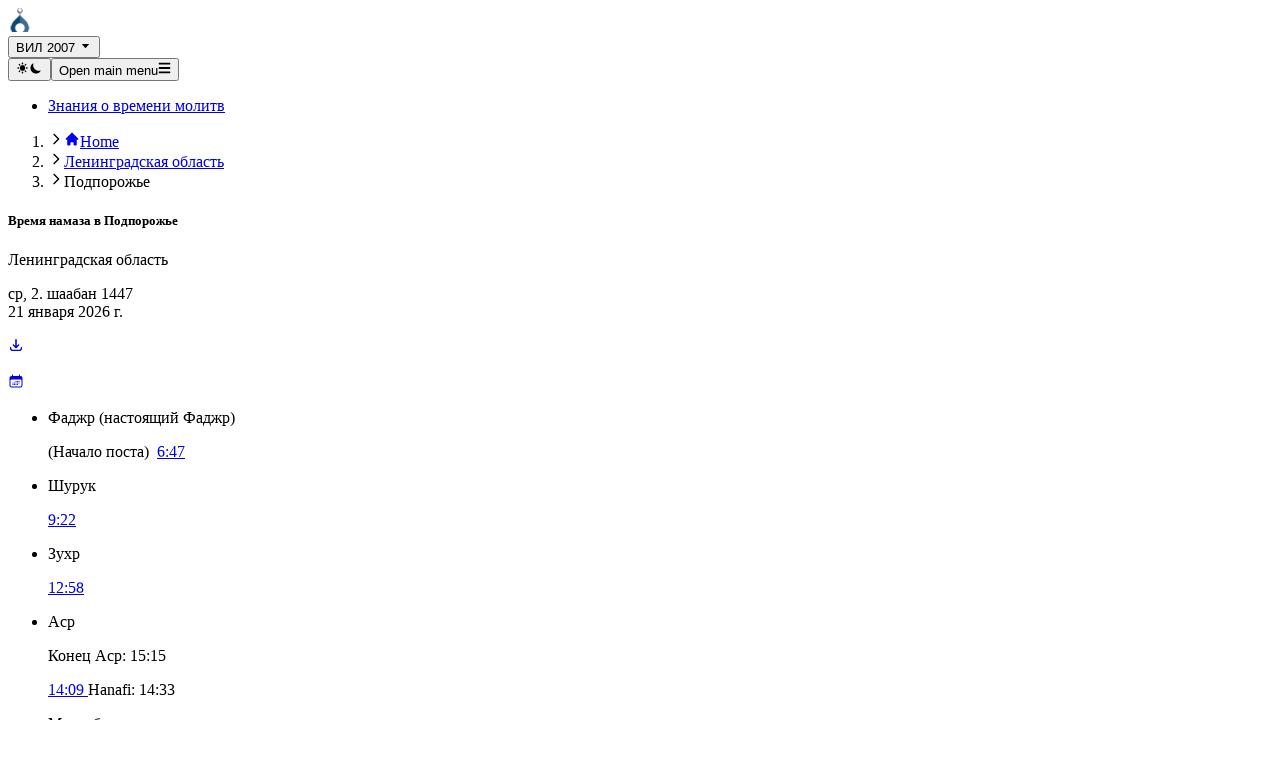

--- FILE ---
content_type: text/html; charset=utf-8
request_url: https://www.vremyanamaza.ru/%D0%BB%D0%B5%D0%BD%D0%B8%D0%BD%D0%B3%D1%80%D0%B0%D0%B4%D1%81%D0%BA%D0%B0%D1%8F-%D0%BE%D0%B1%D0%BB%D0%B0%D1%81%D1%82%D1%8C/%D0%BF%D0%BE%D0%B4%D0%BF%D0%BE%D1%80%D0%BE%D0%B6%D1%8C%D0%B5/508034/Mwl2007
body_size: 33483
content:
<!DOCTYPE html><html lang="ru-RU" dir="ltr"><head><meta charSet="utf-8"/><meta name="viewport" content="width=device-width, initial-scale=1"/><link rel="stylesheet" href="/_next/static/css/e00f1488e6b7e1f3.css" data-precedence="next"/><link rel="preload" as="script" fetchPriority="low" href="/_next/static/chunks/webpack-61c62f143f844604.js"/><script src="/_next/static/chunks/4bd1b696-100b9d70ed4e49c1.js" async=""></script><script src="/_next/static/chunks/1255-642c76f13c20a3ec.js" async=""></script><script src="/_next/static/chunks/main-app-e1f6db4ad7f9164f.js" async=""></script><script src="/_next/static/chunks/app/global-error-413556a6d17b9728.js" async=""></script><script src="/_next/static/chunks/66ec4792-5742a4e240589d33.js" async=""></script><script src="/_next/static/chunks/3d47b92a-dd437dcc71c5c51a.js" async=""></script><script src="/_next/static/chunks/2619-04bc32f026a0d946.js" async=""></script><script src="/_next/static/chunks/4249-11f365c25dd8cf37.js" async=""></script><script src="/_next/static/chunks/1356-55692d5ef6a323df.js" async=""></script><script src="/_next/static/chunks/8765-5daa2a122f761a79.js" async=""></script><script src="/_next/static/chunks/5277-18d4b93ef2f55665.js" async=""></script><script src="/_next/static/chunks/app/%5Bdomain%5D/%5Badmin%5D/%5Blocation%5D/%5Bid%5D/%5Bmethod%5D/(location)/layout-4f4c5a3e82889533.js" async=""></script><script src="/_next/static/chunks/c16f53c3-9f64791686219e0a.js" async=""></script><script src="/_next/static/chunks/2237-b765cbe9174c9f46.js" async=""></script><script src="/_next/static/chunks/3414-5e88411ba7a5ea7b.js" async=""></script><script src="/_next/static/chunks/app/%5Bdomain%5D/layout-e7f65ab0cd6789bf.js" async=""></script><script src="/_next/static/chunks/app/%5Bdomain%5D/%5Badmin%5D/%5Blocation%5D/%5Bid%5D/%5Bmethod%5D/(location)/page-89b0b2ffb7020830.js" async=""></script><link rel="preload" href="https://yandex.ru/ads/system/context.js" as="script" crossorigin=""/><title>Время намаза в Подпорожье (ВИЛ 2007)</title><meta name="description" content="Правильное время намаза для вашего места!"/><link rel="icon" type="image/png" sizes="48x48" href="/favicon.png"/><link rel="apple-touch-icon" sizes="180x180" href="/apple-touch-icon.png"/><script data-flowbite-theme-mode-script="true">
    try {
      const storageMode = window.localStorage.getItem("flowbite-theme-mode");
      const isStorageModeValid = storageMode === "light" || storageMode === "dark" || storageMode === "auto";
      const resolvedMode = (isStorageModeValid ? storageMode : null) ?? undefined ?? "light";
      const computedMode =
        resolvedMode === "auto" ? (window.matchMedia("(prefers-color-scheme: dark)").matches ? "dark" : "light") : resolvedMode;
      const className = "dark";

      if (computedMode === "dark") {
        document.documentElement.classList.add(className);
      } else {
        document.documentElement.classList.remove(className);
      }
      localStorage.setItem("flowbite-theme-mode", resolvedMode);

      // Add listener for system theme changes
      const mediaQuery = window.matchMedia("(prefers-color-scheme: dark)");
      mediaQuery.addEventListener("change", (e) => {
        const storageMode = window.localStorage.getItem("flowbite-theme-mode");
        const isStorageModeValid = storageMode === "light" || storageMode === "dark" || storageMode === "auto";
        const resolvedMode = isStorageModeValid ? storageMode : "light";

        if (resolvedMode === "auto") {
          if (e.matches) {
            document.documentElement.classList.add(className);
          } else {
            document.documentElement.classList.remove(className);
          }
        }
      });

      // Add listener for storage changes
      window.addEventListener("storage", (e) => {
        if (e.key === "flowbite-theme-mode") {
          const newMode = e.newValue;
          const isStorageModeValid = newMode === "light" || newMode === "dark" || newMode === "auto";
          const resolvedMode = isStorageModeValid ? newMode : "light";

          if (resolvedMode === "dark" || (resolvedMode === "auto" && window.matchMedia("(prefers-color-scheme: dark)").matches)) {
            document.documentElement.classList.add(className);
          } else {
            document.documentElement.classList.remove(className);
          }
        }
      });
    } catch (e) {}
  </script><script>(self.__next_s=self.__next_s||[]).push(["https://yandex.ru/ads/system/context.js",{"async":true,"crossOrigin":"anonymous","id":"yandex-banner"}])</script><script src="/_next/static/chunks/polyfills-42372ed130431b0a.js" noModule=""></script></head><body class="bg-gray-50 dark:bg-gray-900"><div hidden=""><!--$--><!--/$--></div><nav class="bg-white py-2.5 sm:px-4 dark:border-gray-700 flex flex-col w-full px-6 shadow dark:bg-gray-900 rounded !px-4"><div class="mx-auto flex flex-wrap items-center justify-between w-full max-w-screen-xl md:px-6 py-2"><a class="flex items-center" href="/"><img alt="Website logo" loading="lazy" width="24" height="24" decoding="async" data-nimg="1" style="color:transparent" srcSet="/_next/image?url=%2Ffavicon.png&amp;w=32&amp;q=75 1x, /_next/image?url=%2Ffavicon.png&amp;w=48&amp;q=75 2x" src="/_next/image?url=%2Ffavicon.png&amp;w=48&amp;q=75"/></a><div class="flex-none"><button type="button" class="relative flex items-center justify-center rounded-lg text-center font-medium focus:outline-none focus:ring-4 h-10 px-5 text-sm bg-primary-700 text-white hover:bg-primary-800 focus:ring-primary-300 dark:bg-primary-600 dark:hover:bg-primary-700 dark:focus:ring-primary-800">ВИЛ 2007<!-- --> <svg stroke="currentColor" fill="currentColor" stroke-width="0" viewBox="0 0 24 24" class="ml-2" height="1em" width="1em" xmlns="http://www.w3.org/2000/svg"><path d="m11.998 17 7-8h-14z"></path></svg></button></div><div class="flex md:order-2"><button type="button" aria-label="Toggle dark mode" data-testid="dark-theme-toggle" class="rounded-lg p-2.5 text-sm text-gray-500 hover:bg-gray-100 focus:outline-none focus:ring-4 focus:ring-gray-200 dark:text-gray-400 dark:hover:bg-gray-700 dark:focus:ring-gray-700"><svg xmlns="http://www.w3.org/2000/svg" width="1em" height="1em" fill="currentColor" stroke="currentColor" stroke-width="0" viewBox="0 0 20 20" aria-label="Currently dark mode" class="h-5 w-5 hidden dark:block"><path fill-rule="evenodd" stroke="none" d="M10 2a1 1 0 0 1 1 1v1a1 1 0 1 1-2 0V3a1 1 0 0 1 1-1zm4 8a4 4 0 1 1-8 0 4 4 0 0 1 8 0zm-.464 4.95.707.707a1 1 0 0 0 1.414-1.414l-.707-.707a1 1 0 0 0-1.414 1.414zm2.12-10.607a1 1 0 0 1 0 1.414l-.706.707a1 1 0 1 1-1.414-1.414l.707-.707a1 1 0 0 1 1.414 0zM17 11a1 1 0 1 0 0-2h-1a1 1 0 1 0 0 2h1zm-7 4a1 1 0 0 1 1 1v1a1 1 0 1 1-2 0v-1a1 1 0 0 1 1-1zM5.05 6.464A1 1 0 1 0 6.465 5.05l-.708-.707a1 1 0 0 0-1.414 1.414l.707.707zm1.414 8.486-.707.707a1 1 0 0 1-1.414-1.414l.707-.707a1 1 0 0 1 1.414 1.414zM4 11a1 1 0 1 0 0-2H3a1 1 0 0 0 0 2h1z" clip-rule="evenodd"></path></svg><svg xmlns="http://www.w3.org/2000/svg" width="1em" height="1em" fill="currentColor" stroke="currentColor" stroke-width="0" viewBox="0 0 20 20" aria-label="Currently light mode" class="h-5 w-5 dark:hidden"><path stroke="none" d="M17.293 13.293A8 8 0 0 1 6.707 2.707a8.001 8.001 0 1 0 10.586 10.586z"></path></svg></button><button data-testid="flowbite-navbar-toggle" class="inline-flex items-center rounded-lg p-2 text-sm text-gray-500 hover:bg-gray-100 focus:outline-none focus:ring-2 focus:ring-gray-200 md:hidden dark:text-gray-400 dark:hover:bg-gray-700 dark:focus:ring-gray-600"><span class="sr-only">Open main menu</span><svg xmlns="http://www.w3.org/2000/svg" width="1em" height="1em" fill="currentColor" stroke="currentColor" stroke-width="0" viewBox="0 0 448 512" aria-hidden="true" class="h-6 w-6 shrink-0"><path stroke="none" d="M16 132h416c8.837 0 16-7.163 16-16V76c0-8.837-7.163-16-16-16H16C7.163 60 0 67.163 0 76v40c0 8.837 7.163 16 16 16zm0 160h416c8.837 0 16-7.163 16-16v-40c0-8.837-7.163-16-16-16H16c-8.837 0-16 7.163-16 16v40c0 8.837 7.163 16 16 16zm0 160h416c8.837 0 16-7.163 16-16v-40c0-8.837-7.163-16-16-16H16c-8.837 0-16 7.163-16 16v40c0 8.837 7.163 16 16 16z"></path></svg></button></div><div data-testid="flowbite-navbar-collapse" class="w-full md:block md:w-auto hidden"><ul class="mt-4 flex flex-col md:mt-0 md:flex-row md:space-x-8 md:text-sm md:font-medium"><li><a class="block py-2 pl-3 pr-4 md:p-0 border-b border-gray-100 text-gray-700 hover:bg-gray-50 md:border-0 md:hover:bg-transparent md:hover:text-primary-700 dark:border-gray-700 dark:text-gray-400 dark:hover:bg-gray-700 dark:hover:text-white md:dark:hover:bg-transparent md:dark:hover:text-white" href="/content/знания-о-времени-молитв">Знания о времени молитв</a></li></ul></div></div></nav><div class="mx-auto px-4"><div class="mt-4 flex items-start"><div id="main-content" class="container bg-gray-50 dark:bg-gray-900"> <main><div class="grid grid-cols-1 gap-4 md:grid-flow-row-dense md:grid-cols-2"><div><nav aria-label="Default breadcrumb example" class="my-2"><ol class="flex items-center"><li class="group flex items-center"><svg xmlns="http://www.w3.org/2000/svg" width="1em" height="1em" fill="none" stroke="currentColor" stroke-width="2" viewBox="0 0 24 24" aria-hidden="true" class="mx-1 h-4 w-4 text-gray-400 group-first:hidden md:mx-2" data-testid="flowbite-breadcrumb-separator"><path stroke-linecap="round" stroke-linejoin="round" d="m9 5 7 7-7 7"></path></svg><a class="flex items-center text-sm font-medium text-gray-700 hover:text-gray-900 dark:text-gray-400 dark:hover:text-white" data-testid="flowbite-breadcrumb-item" href="/"><svg stroke="currentColor" fill="currentColor" stroke-width="0" viewBox="0 0 20 20" aria-hidden="true" class="inline-block mr-1" height="1em" width="1em" xmlns="http://www.w3.org/2000/svg"><path d="M10.707 2.293a1 1 0 00-1.414 0l-7 7a1 1 0 001.414 1.414L4 10.414V17a1 1 0 001 1h2a1 1 0 001-1v-2a1 1 0 011-1h2a1 1 0 011 1v2a1 1 0 001 1h2a1 1 0 001-1v-6.586l.293.293a1 1 0 001.414-1.414l-7-7z"></path></svg>Home</a></li><li class="group flex items-center"><svg xmlns="http://www.w3.org/2000/svg" width="1em" height="1em" fill="none" stroke="currentColor" stroke-width="2" viewBox="0 0 24 24" aria-hidden="true" class="mx-1 h-4 w-4 text-gray-400 group-first:hidden md:mx-2" data-testid="flowbite-breadcrumb-separator"><path stroke-linecap="round" stroke-linejoin="round" d="m9 5 7 7-7 7"></path></svg><a class="flex items-center text-sm font-medium text-gray-700 hover:text-gray-900 dark:text-gray-400 dark:hover:text-white" data-testid="flowbite-breadcrumb-item" href="/s/ленинградская-область/536199">Ленинградская область</a></li><li class="group flex items-center"><svg xmlns="http://www.w3.org/2000/svg" width="1em" height="1em" fill="none" stroke="currentColor" stroke-width="2" viewBox="0 0 24 24" aria-hidden="true" class="mx-1 h-4 w-4 text-gray-400 group-first:hidden md:mx-2" data-testid="flowbite-breadcrumb-separator"><path stroke-linecap="round" stroke-linejoin="round" d="m9 5 7 7-7 7"></path></svg><span class="flex items-center text-sm font-medium text-gray-500 dark:text-gray-400" data-testid="flowbite-breadcrumb-item">Подпорожье</span></li></ol></nav><div data-testid="flowbite-card" class="flex rounded-lg border border-gray-200 bg-white shadow-md dark:border-gray-700 dark:bg-gray-800 flex-col" data-track-content="true" data-content-name="Times"><div class="flex h-full flex-col justify-center gap-4 p-6"><div class=""><h5 class="text-xl font-bold leading-none text-gray-900 dark:text-white">Время намаза в<!-- --> <!-- -->Подпорожье</h5><p class="text-gray-500 dark:text-gray-400">Ленинградская область</p><div class="flex justify-between"><div><p class="pt-1 text-sm text-gray-500 dark:text-gray-400">ср, 2. шаабан 1447<br/>21 января 2026 г.</p></div><div class="flex flex-row"><p class="mr-2 pt-1 text-4xl text-gray-500 dark:text-white"><a rel="nofollow" href="/ленинградская-область/подпорожье/508034/Mwl2007/export"><svg stroke="currentColor" fill="none" stroke-width="2" viewBox="0 0 24 24" aria-hidden="true" height="1em" width="1em" xmlns="http://www.w3.org/2000/svg"><path stroke-linecap="round" stroke-linejoin="round" d="M4 16v1a3 3 0 003 3h10a3 3 0 003-3v-1m-4-4l-4 4m0 0l-4-4m4 4V4"></path></svg></a></p><p class="pt-1 text-4xl text-gray-500 dark:text-white"><a rel="nofollow" href="/ленинградская-область/подпорожье/508034/Mwl2007/month"><svg stroke="currentColor" fill="currentColor" stroke-width="0" viewBox="0 0 24 24" aria-hidden="true" height="1em" width="1em" xmlns="http://www.w3.org/2000/svg"><path d="M12.75 12.75a.75.75 0 1 1-1.5 0 .75.75 0 0 1 1.5 0ZM7.5 15.75a.75.75 0 1 0 0-1.5.75.75 0 0 0 0 1.5ZM8.25 17.25a.75.75 0 1 1-1.5 0 .75.75 0 0 1 1.5 0ZM9.75 15.75a.75.75 0 1 0 0-1.5.75.75 0 0 0 0 1.5ZM10.5 17.25a.75.75 0 1 1-1.5 0 .75.75 0 0 1 1.5 0ZM12 15.75a.75.75 0 1 0 0-1.5.75.75 0 0 0 0 1.5ZM12.75 17.25a.75.75 0 1 1-1.5 0 .75.75 0 0 1 1.5 0ZM14.25 15.75a.75.75 0 1 0 0-1.5.75.75 0 0 0 0 1.5ZM15 17.25a.75.75 0 1 1-1.5 0 .75.75 0 0 1 1.5 0ZM16.5 15.75a.75.75 0 1 0 0-1.5.75.75 0 0 0 0 1.5ZM15 12.75a.75.75 0 1 1-1.5 0 .75.75 0 0 1 1.5 0ZM16.5 13.5a.75.75 0 1 0 0-1.5.75.75 0 0 0 0 1.5Z"></path><path fill-rule="evenodd" d="M6.75 2.25A.75.75 0 0 1 7.5 3v1.5h9V3A.75.75 0 0 1 18 3v1.5h.75a3 3 0 0 1 3 3v11.25a3 3 0 0 1-3 3H5.25a3 3 0 0 1-3-3V7.5a3 3 0 0 1 3-3H6V3a.75.75 0 0 1 .75-.75Zm13.5 9a1.5 1.5 0 0 0-1.5-1.5H5.25a1.5 1.5 0 0 0-1.5 1.5v7.5a1.5 1.5 0 0 0 1.5 1.5h13.5a1.5 1.5 0 0 0 1.5-1.5v-7.5Z" clip-rule="evenodd"></path></svg></a></p></div></div></div><div class="flow-root"><ul class="divide-y divide-gray-200 dark:divide-gray-700"><li class="bg-teal-200 dark:bg-teal-800 pb-2 pt-0 sm:pb-3 sm:pt-0"><div class="flex items-center space-x-4"><div class="min-w-0 flex-1"><p class="truncate text-sm font-medium text-gray-900 dark:text-white">Фаджр<!-- --> <span class="text-xs font-normal">(<!-- -->настоящий Фаджр<!-- -->)</span></p></div><div class="inline-flex items-center text-base text-gray-900 dark:text-white"><span class="truncate text-sm text-gray-500 dark:text-gray-400">(<!-- -->Начало поста<!-- -->) </span> <a class="font-semibold underline" href="#today.fajr.security"><span>6:47<!-- --> </span></a></div></div></li><li class="py-2 sm:py-3"><div class="flex items-center space-x-4"><div class="min-w-0 flex-1"><p class="truncate text-sm font-medium text-gray-900 dark:text-white">Шурук</p></div><div class="inline-flex items-center text-base font-semibold text-gray-900 underline dark:text-white"><a href="#today.shuruk.security"><span>9:22<!-- --> </span></a></div></div></li><li class="py-2 sm:py-3"><div class="flex items-center space-x-4"><div class="min-w-0 flex-1"><p class="truncate text-sm font-medium text-gray-900 dark:text-white">Зухр</p></div><div class="flex flex-col items-end text-base text-gray-900 dark:text-white"><a class="font-semibold underline" href="#today.dhuhr.security"><span>12:58<!-- --> </span></a></div></div></li><li class="py-2 sm:py-3"><div class="flex items-center space-x-4"><div class="min-w-0 flex-1"><p class="truncate text-sm font-medium text-gray-900 dark:text-white">Аср</p><p class="truncate text-sm text-gray-500 dark:text-gray-400">Конец Аср<!-- -->: <span>15:15<!-- --> </span></p></div><div class="flex flex-col items-end text-base text-gray-900 dark:text-white"><a class="font-semibold underline" href="#today.asr.security"><span>14:09<!-- --> </span></a><span class="whitespace-nowrap text-sm">Hanafi:<!-- --> <span>14:33<!-- --> </span></span></div></div></li><li class="py-2 sm:py-3"><div class="flex items-center space-x-4"><div class="min-w-0 flex-1"><p class="truncate text-sm font-medium text-gray-900 dark:text-white">Магриб</p></div><div class="inline-flex items-center text-base font-semibold text-gray-900 underline dark:text-white"><a href="#today.maghrib.security"><span>16:28<!-- --> </span></a></div></div></li><li class="bg-teal-200 dark:bg-teal-800 py-2 sm:py-3"><div class="flex items-center space-x-4"><div class="min-w-0 flex-1"><p class="truncate text-sm font-medium text-gray-900 dark:text-white">Иша<!-- --> <span class="text-xs font-normal">(<!-- -->настоящий Иша<!-- -->)</span></p><p class="truncate text-sm text-gray-500 dark:text-gray-400">Конец Иши<!-- -->: <span>23:36<!-- --> </span></p></div><div class="inline-flex items-center text-base font-semibold text-gray-900 underline dark:text-white"><a href="#today.ishaa.security"><span>18:56<!-- --> </span></a></div></div></li><li class="pb-0 pt-2 sm:pb-0 sm:pt-3"><div class="flex items-center space-x-4"><p class="truncate text-sm font-semibold text-gray-900 dark:text-white"><a href="https://t.me/VremyaNamazaRu">Telegram-группа: @VremyaNamazaRu</a></p></div></li><li class="pb-0 pt-2 sm:pb-0 sm:pt-3"><div class="flex items-center space-x-2"><a href="https://www.rustore.ru/catalog/app/app.waqti"><img alt="rustore download" loading="lazy" width="160" height="57" decoding="async" data-nimg="1" style="color:transparent" srcSet="/_next/image?url=%2Flogo-color-light.png&amp;w=256&amp;q=75 1x, /_next/image?url=%2Flogo-color-light.png&amp;w=384&amp;q=75 2x" src="/_next/image?url=%2Flogo-color-light.png&amp;w=384&amp;q=75"/></a></div></li></ul></div></div></div></div><div><div data-testid="flowbite-card" class="flex rounded-lg border border-gray-200 bg-white shadow-md dark:border-gray-700 dark:bg-gray-800 flex-col" data-track-content="true" data-content-name="AdditionalTimes"><div class="flex h-full flex-col justify-center gap-4 p-6"><div class="mb-4 flex items-center justify-between"><h5 class="text-xl font-bold leading-none text-gray-900 dark:text-white">Дополнительные времена</h5></div><div class="flow-root"><ul class="divide-y divide-gray-200 dark:divide-gray-700"><li class="py-3 sm:py-4"><div class="flex items-start space-x-4"><div class="min-w-0 flex-1"><p class="text-sm font-medium text-gray-900 dark:text-white">Ночная молитва</p><p class="text-sm text-gray-500 dark:text-gray-400">(Последнее треть ночи)</p></div><div class="inline-flex items-center text-sm font-semibold text-gray-900 dark:text-white"><span>2:00<!-- --> </span> <!-- -->-<!-- --> <span>6:47<!-- --> </span></div></div></li><li class="py-3 sm:py-4"><div class="flex items-center space-x-4"><div class="min-w-0 flex-1"><p class="text-sm font-medium text-gray-900 dark:text-white">Время поста</p></div><div class="inline-flex items-center text-sm font-semibold text-gray-900 dark:text-white"><span>6:47<!-- --> </span> <!-- -->-<!-- --> <span>16:28<!-- --> </span></div></div></li></ul></div></div></div></div><div><div data-testid="flowbite-card" class="flex rounded-lg border border-gray-200 bg-white shadow-md dark:border-gray-700 dark:bg-gray-800 flex-col"><div class="flex h-full flex-col justify-center gap-4 p-6"><h5 class="mb-4 text-xl font-bold leading-none text-gray-900 dark:text-white">Хронология сегодняшних времен намаза</h5><ol data-testid="timeline-component" class="relative border-l border-gray-200 dark:border-gray-700 space-y-6"><li data-testid="timeline-item" class="mb-10 ml-6" id="today.daybreak"><div data-testid="timeline-point" class=""><div class="absolute -left-1.5 mt-1.5 h-3 w-3 rounded-full border border-white bg-gray-200 dark:border-gray-900 dark:bg-gray-700"></div></div><div data-testid="timeline-content" class=""><time class="mb-1 text-sm font-medium leading-none text-gray-500 dark:text-gray-400">0:00 (21 января 2026 г.)</time><h3 class="text-gray-900 mb-2 max-w-full truncate text-lg font-semibold dark:text-white">полночь</h3><div class="mb-4 text-base font-normal max-w-full break-words text-gray-700 dark:text-gray-300">Новый день по солнечному календарю. Сегодня, إن شاء الله, солнце опустится под горизонт на -49.04°. Летом солнце не опустится ниже -5.66°.</div></div></li><li data-testid="timeline-item" class="mb-10 ml-6" id="today.fajr.Mwl2007.Valid"><div data-testid="timeline-point" class=""><div class="absolute -left-1.5 mt-1.5 h-3 w-3 rounded-full border border-white bg-gray-200 dark:border-gray-900 dark:bg-gray-700"></div></div><div data-testid="timeline-content" class=""><time class="mb-1 text-sm font-medium leading-none text-gray-500 dark:text-gray-400">6:47</time><h3 class="text-gray-900 mb-2 max-w-full truncate text-lg font-semibold dark:text-white">фаджр VIL</h3><div class="mb-4 text-base font-normal max-w-full break-words text-gray-700 dark:text-gray-300">Пост начинается с фаджра. Однако, как меру предосторожности, эта методика вычитает примерно 2 минуты из рассчитанного времени фаджра для начала поста. Важно отметить, что хотя эти скорректированные временные показатели позволяют начать пост, это может быть слишком рано для выполнения намаза фаджр.</div></div></li><li data-testid="timeline-item" class="mb-10 ml-6" id="today.fajr.Astronomical.Valid"><div data-testid="timeline-point" class=""><div class="absolute -left-1.5 mt-1.5 h-3 w-3 rounded-full border border-white bg-gray-200 dark:border-gray-900 dark:bg-gray-700"></div></div><div data-testid="timeline-content" class=""><time class="mb-1 text-sm font-medium leading-none text-gray-500 dark:text-gray-400">6:49</time><h3 class="text-gray-900 mb-2 max-w-full truncate text-lg font-semibold dark:text-white">Фаджр 18°</h3><div class="mb-4 text-base font-normal max-w-full break-words text-gray-700 dark:text-gray-300">Настоящий Фаджр (18°) теперь должен быть всегда виден при оптимальных условиях без светового загрязнения. Молитвы, совершенные после этого времени, считаются действительными. Однако существует мнение, что после этого времени стоит подождать немного дольше, чтобы быть уверенным, что время действительно наступило.</div><a class="inline-flex items-center rounded-lg bg-blue-700 px-5 py-2.5 text-center text-sm font-medium text-white hover:bg-blue-800 focus:outline-none focus:ring-4 focus:ring-blue-300 dark:bg-blue-600 dark:hover:bg-blue-700 dark:focus:ring-blue-800" href="/content/Молитва-Фаджр"><span class="pr-1">Молитва Фаджр</span> <svg stroke="currentColor" fill="currentColor" stroke-width="0" viewBox="0 0 20 20" aria-hidden="true" class="size-3" height="1em" width="1em" xmlns="http://www.w3.org/2000/svg"><path fill-rule="evenodd" d="M12.293 5.293a1 1 0 011.414 0l4 4a1 1 0 010 1.414l-4 4a1 1 0 01-1.414-1.414L14.586 11H3a1 1 0 110-2h11.586l-2.293-2.293a1 1 0 010-1.414z" clip-rule="evenodd"></path></svg></a></div></li><li data-testid="timeline-item" class="mb-10 ml-6" id="today.shuruk.Mwl2007.Valid"><div data-testid="timeline-point" class=""><div class="absolute -left-1.5 mt-1.5 h-3 w-3 rounded-full border border-white bg-gray-200 dark:border-gray-900 dark:bg-gray-700"></div></div><div data-testid="timeline-content" class=""><time class="mb-1 text-sm font-medium leading-none text-gray-500 dark:text-gray-400">9:22</time><h3 class="text-gray-900 mb-2 max-w-full truncate text-lg font-semibold dark:text-white">Шурук (восход солнца) с использованием мер предосторожности</h3><div class="mb-4 text-base font-normal max-w-full break-words text-gray-700 dark:text-gray-300">Солнце должно находиться чуть ниже горизонта, но если вы находитесь на вершине горы, оно может стать видимым раньше. Для учета этого многие графики молитв вычитают 2 минуты из рассчитанного времени для Шурук в качестве меры предосторожности. Считается рискованным не завершать молитву до истечения этого скорректированного времени.</div></div></li><li data-testid="timeline-item" class="mb-10 ml-6" id="today.shuruk.Astronomical.Valid"><div data-testid="timeline-point" class=""><div class="absolute -left-1.5 mt-1.5 h-3 w-3 rounded-full border border-white bg-gray-200 dark:border-gray-900 dark:bg-gray-700"></div></div><div data-testid="timeline-content" class=""><time class="mb-1 text-sm font-medium leading-none text-gray-500 dark:text-gray-400">9:26</time><h3 class="text-gray-900 mb-2 max-w-full truncate text-lg font-semibold dark:text-white">Шурук (восход солнца)</h3><div class="mb-4 text-base font-normal max-w-full break-words text-gray-700 dark:text-gray-300">Восход солнца расчитывается. В большинстве случаев молитва Фаджр была бы уже слишком поздно.</div></div></li><li data-testid="timeline-item" class="mb-10 ml-6" id="today.duha.Astronomical.Valid"><div data-testid="timeline-point" class=""><div class="absolute -left-1.5 mt-1.5 h-3 w-3 rounded-full border border-white bg-gray-200 dark:border-gray-900 dark:bg-gray-700"></div></div><div data-testid="timeline-content" class=""><time class="mb-1 text-sm font-medium leading-none text-gray-500 dark:text-gray-400">10:36</time><h3 class="text-gray-900 mb-2 max-w-full truncate text-lg font-semibold dark:text-white">Время Ḍuhā</h3><div class="mb-4 text-base font-normal max-w-full break-words text-gray-700 dark:text-gray-300">Ḍuhā начинается, когда солнце поднимается на высоту одного копья, и длится до Istiwāʾ. Это также время молитвы ʿĪd.</div></div></li><li data-testid="timeline-item" class="mb-10 ml-6" id="today.forbiddenZenith.Astronomical.Valid"><div data-testid="timeline-point" class=""><div class="absolute -left-1.5 mt-1.5 h-3 w-3 rounded-full border border-white bg-gray-200 dark:border-gray-900 dark:bg-gray-700"></div></div><div data-testid="timeline-content" class=""><time class="mb-1 text-sm font-medium leading-none text-gray-500 dark:text-gray-400">12:53</time><h3 class="text-gray-900 mb-2 max-w-full truncate text-lg font-semibold dark:text-white">Запрещенное Время в Зените Солнца</h3><div class="mb-4 text-base font-normal max-w-full break-words text-gray-700 dark:text-gray-300">Когда солнечный диск находится в зените, начинается время, в течение которого добровольные молитвы запрещены. Этот период длится до начала зухра.</div></div></li><li data-testid="timeline-item" class="mb-10 ml-6" id="today.dhuhr.Astronomical.Valid"><div data-testid="timeline-point" class=""><div class="absolute -left-1.5 mt-1.5 h-3 w-3 rounded-full border border-white bg-gray-200 dark:border-gray-900 dark:bg-gray-700"></div></div><div data-testid="timeline-content" class=""><time class="mb-1 text-sm font-medium leading-none text-gray-500 dark:text-gray-400">12:56</time><h3 class="text-gray-900 mb-2 max-w-full truncate text-lg font-semibold dark:text-white">Зухр</h3><div class="mb-4 text-base font-normal max-w-full break-words text-gray-700 dark:text-gray-300">Молитва Зухр начинается после того, как солнечный диск пересечет зенит (высшую точку) и начнет снижаться. Она завершается с началом времени для молитвы Аср (послеобеденной молитвы).</div></div></li><li data-testid="timeline-item" class="mb-10 ml-6" id="today.dhuhr.Mwl2007.Valid"><div data-testid="timeline-point" class=""><div class="absolute -left-1.5 mt-1.5 h-3 w-3 rounded-full border border-white bg-gray-200 dark:border-gray-900 dark:bg-gray-700"></div></div><div data-testid="timeline-content" class=""><time class="mb-1 text-sm font-medium leading-none text-gray-500 dark:text-gray-400">12:58</time><h3 class="text-gray-900 mb-2 max-w-full truncate text-lg font-semibold dark:text-white">Зухр с принятыми мерами предосторожности</h3><div class="mb-4 text-base font-normal max-w-full break-words text-gray-700 dark:text-gray-300">Согласно фетве MWL, к молитве Зухр добавляется 2 минуты в качестве меры предосторожности.</div></div></li><li data-testid="timeline-item" class="mb-10 ml-6" id="today.dhuhrMillimeter.Astronomical.Valid"><div data-testid="timeline-point" class=""><div class="absolute -left-1.5 mt-1.5 h-3 w-3 rounded-full border border-white bg-gray-200 dark:border-gray-900 dark:bg-gray-700"></div></div><div data-testid="timeline-content" class=""><time class="mb-1 text-sm font-medium leading-none text-gray-500 dark:text-gray-400">13:15</time><h3 class="text-gray-900 mb-2 max-w-full truncate text-lg font-semibold dark:text-white">Зухр по Методу Длины Тени</h3><div class="mb-4 text-base font-normal max-w-full break-words text-gray-700 dark:text-gray-300">Согласно этому мнению, молитва зухр начинается, как только тень начинает вновь удлиняться после того, как солнце достигло своего наивысшего положения. Время молитвы наступает, когда тень удлиняется на минимально измеримую величину, например, на 1 мм.</div></div></li><li data-testid="timeline-item" class="mb-10 ml-6" id="today.asr.Mwl2007.Valid"><div data-testid="timeline-point" class=""><div class="absolute -left-1.5 mt-1.5 h-3 w-3 rounded-full border border-white bg-gray-200 dark:border-gray-900 dark:bg-gray-700"></div></div><div data-testid="timeline-content" class=""><time class="mb-1 text-sm font-medium leading-none text-gray-500 dark:text-gray-400">14:09</time><h3 class="text-gray-900 mb-2 max-w-full truncate text-lg font-semibold dark:text-white">Аср с Введенными Предосторожностями</h3><div class="mb-4 text-base font-normal max-w-full break-words text-gray-700 dark:text-gray-300">Согласно фетве ВИЛ, к времени молитвы аср добавляются 2 минуты в качестве меры предосторожности.</div></div></li><li data-testid="timeline-item" class="mb-10 ml-6" id="today.asrHanafi.Astronomical.Valid"><div data-testid="timeline-point" class=""><div class="absolute -left-1.5 mt-1.5 h-3 w-3 rounded-full border border-white bg-gray-200 dark:border-gray-900 dark:bg-gray-700"></div></div><div data-testid="timeline-content" class=""><time class="mb-1 text-sm font-medium leading-none text-gray-500 dark:text-gray-400">14:31</time><h3 class="text-gray-900 mb-2 max-w-full truncate text-lg font-semibold dark:text-white">Missing translation (ru-RU) today.asrHanafi.Astronomical.Valid</h3><div class="mb-4 text-base font-normal max-w-full break-words text-gray-700 dark:text-gray-300">Missing translation (ru-RU) today.asrHanafi.Astronomical.Valid</div></div></li><li data-testid="timeline-item" class="mb-10 ml-6" id="today.asrEnd.Astronomical.Valid"><div data-testid="timeline-point" class=""><div class="absolute -left-1.5 mt-1.5 h-3 w-3 rounded-full border border-white bg-gray-200 dark:border-gray-900 dark:bg-gray-700"></div></div><div data-testid="timeline-content" class=""><time class="mb-1 text-sm font-medium leading-none text-gray-500 dark:text-gray-400">15:15</time><h3 class="text-gray-900 mb-2 max-w-full truncate text-lg font-semibold dark:text-white">Конец молитвы Аср</h3><div class="mb-4 text-base font-normal max-w-full break-words text-gray-700 dark:text-gray-300">Конец молитвы Аср наступает, когда свет солнца приобретает красноватый оттенок и его можно рассматривать невооруженным глазом. Считается грешным откладывать молитву за этот момент. Однако после истечения этого времени остаётся обязанность совершить молитву Аср до времени молитвы Магриб. В случае чрезвычайных обстоятельств разрешается выполнять молитву даже после истечения этого времени.</div></div></li><li data-testid="timeline-item" class="mb-10 ml-6" id="today.maghrib.Astronomical.Valid"><div data-testid="timeline-point" class=""><div class="absolute -left-1.5 mt-1.5 h-3 w-3 rounded-full border border-white bg-gray-200 dark:border-gray-900 dark:bg-gray-700"></div></div><div data-testid="timeline-content" class=""><time class="mb-1 text-sm font-medium leading-none text-gray-500 dark:text-gray-400">16:25</time><h3 class="text-gray-900 mb-2 max-w-full truncate text-lg font-semibold dark:text-white">Магриб</h3><div class="mb-4 text-base font-normal max-w-full break-words text-gray-700 dark:text-gray-300">Закат солнца.  Начало нового дня по исламскому календарю. Во многих случаях молиться и разрывать пост было бы слишком рано.</div></div></li><li data-testid="timeline-item" class="mb-10 ml-6" id="today.maghrib.Mwl2007.Valid"><div data-testid="timeline-point" class=""><div class="absolute -left-1.5 mt-1.5 h-3 w-3 rounded-full border border-white bg-gray-200 dark:border-gray-900 dark:bg-gray-700"></div></div><div data-testid="timeline-content" class=""><time class="mb-1 text-sm font-medium leading-none text-gray-500 dark:text-gray-400">16:28</time><h3 class="text-gray-900 mb-2 max-w-full truncate text-lg font-semibold dark:text-white">Магриб с Введенными Предосторожностями</h3><div class="mb-4 text-base font-normal max-w-full break-words text-gray-700 dark:text-gray-300">Согласно фетве ВИЛ, к времени молитвы магриб добавляются 2 минуты в качестве меры предосторожности.</div></div></li><li data-testid="timeline-item" class="mb-10 ml-6" id="today.ishaa.Astronomical.Valid"><div data-testid="timeline-point" class=""><div class="absolute -left-1.5 mt-1.5 h-3 w-3 rounded-full border border-white bg-gray-200 dark:border-gray-900 dark:bg-gray-700"></div></div><div data-testid="timeline-content" class=""><time class="mb-1 text-sm font-medium leading-none text-gray-500 dark:text-gray-400">18:54</time><h3 class="text-gray-900 mb-2 max-w-full truncate text-lg font-semibold dark:text-white">Иша</h3><div class="mb-4 text-base font-normal max-w-full break-words text-gray-700 dark:text-gray-300">Молитва Иша начинается после исчезновения красноватого оттенка вечерней зари, примерно тогда, когда солнце находится за горизонтом на расстоянии 17 градусов. Иша заканчивается к исламской полуночи.</div></div></li><li data-testid="timeline-item" class="mb-10 ml-6" id="today.ishaa.Mwl2007.Valid"><div data-testid="timeline-point" class=""><div class="absolute -left-1.5 mt-1.5 h-3 w-3 rounded-full border border-white bg-gray-200 dark:border-gray-900 dark:bg-gray-700"></div></div><div data-testid="timeline-content" class=""><time class="mb-1 text-sm font-medium leading-none text-gray-500 dark:text-gray-400">18:56</time><h3 class="text-gray-900 mb-2 max-w-full truncate text-lg font-semibold dark:text-white">Иша с Введенными Предосторожностями</h3><div class="mb-4 text-base font-normal max-w-full break-words text-gray-700 dark:text-gray-300">Согласно фетве ВИЛ, к времени молитвы иша добавляются 2 минуты в качестве меры предосторожности.</div></div></li><li data-testid="timeline-item" class="mb-10 ml-6" id="today.islamicMidnight.Valid"><div data-testid="timeline-point" class=""><div class="absolute -left-1.5 mt-1.5 h-3 w-3 rounded-full border border-white bg-gray-200 dark:border-gray-900 dark:bg-gray-700"></div></div><div data-testid="timeline-content" class=""><time class="mb-1 text-sm font-medium leading-none text-gray-500 dark:text-gray-400">23:36</time><h3 class="text-gray-900 mb-2 max-w-full truncate text-lg font-semibold dark:text-white">Исламская полночь</h3><div class="mb-4 text-base font-normal max-w-full break-words text-gray-700 dark:text-gray-300">Конец времени Иша. Исламская полночь относится к центральной точке между закатом (Магриб) и рассветом (Фаджр). Середина периода между [object Object] и [object Object] составляет [object Object]. В северных широтах время Ишаа летом может наступать после исламской полуночи. В этом случае время Ишаа продолжается до Фаджра.</div><a class="inline-flex items-center rounded-lg bg-blue-700 px-5 py-2.5 text-center text-sm font-medium text-white hover:bg-blue-800 focus:outline-none focus:ring-4 focus:ring-blue-300 dark:bg-blue-600 dark:hover:bg-blue-700 dark:focus:ring-blue-800" href="/content/исламская-полуночь"><span class="pr-1">Исламская полуночь</span> <svg stroke="currentColor" fill="currentColor" stroke-width="0" viewBox="0 0 20 20" aria-hidden="true" class="size-3" height="1em" width="1em" xmlns="http://www.w3.org/2000/svg"><path fill-rule="evenodd" d="M12.293 5.293a1 1 0 011.414 0l4 4a1 1 0 010 1.414l-4 4a1 1 0 01-1.414-1.414L14.586 11H3a1 1 0 110-2h11.586l-2.293-2.293a1 1 0 010-1.414z" clip-rule="evenodd"></path></svg></a></div></li><li data-testid="timeline-item" class="mb-10 ml-6" id="today.ishaaEnd.Mwl2007.Valid"><div data-testid="timeline-point" class=""><div class="absolute -left-1.5 mt-1.5 h-3 w-3 rounded-full border border-white bg-gray-200 dark:border-gray-900 dark:bg-gray-700"></div></div><div data-testid="timeline-content" class=""><time class="mb-1 text-sm font-medium leading-none text-gray-500 dark:text-gray-400">23:36</time><h3 class="text-gray-900 mb-2 max-w-full truncate text-lg font-semibold dark:text-white">Missing translation (ru-RU) today.ishaaEnd.Mwl2007.Valid</h3><div class="mb-4 text-base font-normal max-w-full break-words text-gray-700 dark:text-gray-300">Missing translation (ru-RU) today.ishaaEnd.Mwl2007.Valid</div></div></li><li data-testid="timeline-item" class="mb-10 ml-6" id="tomorrow.daybreak"><div data-testid="timeline-point" class=""><div class="absolute -left-1.5 mt-1.5 h-3 w-3 rounded-full border border-white bg-gray-200 dark:border-gray-900 dark:bg-gray-700"></div></div><div data-testid="timeline-content" class=""><time class="mb-1 text-sm font-medium leading-none text-gray-500 dark:text-gray-400">0:00 (22 января 2026 г.)</time><h3 class="text-gray-900 mb-2 max-w-full truncate text-lg font-semibold dark:text-white">Полночь</h3><div class="mb-4 text-base font-normal max-w-full break-words text-gray-700 dark:text-gray-300">Новый день по солнечному календарю. Сегодня, إن شاء الله, солнце опустится под горизонт на -48.82°. Летом солнце не опустится ниже -5.66°.</div></div></li><li data-testid="timeline-item" class="mb-10 ml-6" id="today.thirdNight.Valid"><div data-testid="timeline-point" class=""><div class="absolute -left-1.5 mt-1.5 h-3 w-3 rounded-full border border-white bg-gray-200 dark:border-gray-900 dark:bg-gray-700"></div></div><div data-testid="timeline-content" class=""><time class="mb-1 text-sm font-medium leading-none text-gray-500 dark:text-gray-400">2:00</time><h3 class="text-gray-900 mb-2 max-w-full truncate text-lg font-semibold dark:text-white">Последняя треть ночи</h3><div class="mb-4 text-base font-normal max-w-full break-words text-gray-700 dark:text-gray-300">Последняя треть ночи имеет в Исламе особое значение. Это лучшее время для дополнительной молитвы. 

Исламская ночь начинается с Магриба ([object Object]) и заканчивается с наступлением Фаджра. Таким образом, это время охватывает период с [object Object] до Фаджра ([object Object]).</div></div></li></ol></div></div><article class="mt-4 rounded-lg border border-gray-200 bg-white p-4 shadow-md dark:border-gray-700 dark:bg-gray-800"><div class="mb-5 flex items-center justify-between text-gray-500"><span class="inline-flex items-center rounded bg-primary-100 px-2.5 py-0.5 text-xs font-medium text-primary-800 dark:bg-primary-200 dark:text-primary-800"><svg class="mr-1 size-3" fill="currentColor" viewBox="0 0 20 20" xmlns="http://www.w3.org/2000/svg"><path d="M2 6a2 2 0 012-2h6a2 2 0 012 2v8a2 2 0 01-2 2H4a2 2 0 01-2-2V6zM14.553 7.106A1 1 0 0014 8v4a1 1 0 00.553.894l2 1A1 1 0 0018 13V7a1 1 0 00-1.447-.894l-2 1z"></path></svg>Gebetszeiten</span><span class="text-sm">almost 2 years ago</span></div><h2 class="mb-2 text-2xl font-bold tracking-tight text-gray-900 dark:text-white"><a href="/content/аз-Заркаля-493-H-сказал-Фаджр-на-18-градусах">аз-Заркаля (493 H) сказал: Фаджр на 18 градусах.</a></h2><p class="mb-5 font-light text-gray-500 dark:text-gray-400">Его имя Абу Исхак Ибрагим ибн Яхья ан-Наqqаш аз-Заркали (аз-Заркала) ат-Туджиби, и он скончался в 493 году по Хиджре, что соответствует 1100 году нашей эры. Строитель инструментов и астроном из Андалусии. Его астрономические инструменты и труды будут использоваться еще 400 лет. Великий астроном Николай Коперник цитировал из его работ...</p><div class="flex items-center justify-between"><div class="flex items-center space-x-4"><span class="font-medium dark:text-white">Abu Hudhayfah</span></div><a class="inline-flex items-center font-medium text-primary-600 hover:underline dark:text-primary-500" href="/content/аз-Заркаля-493-H-сказал-Фаджр-на-18-градусах">mehr<svg class="ml-2 size-4" fill="currentColor" viewBox="0 0 20 20" xmlns="http://www.w3.org/2000/svg"><path fill-rule="evenodd" d="M10.293 3.293a1 1 0 011.414 0l6 6a1 1 0 010 1.414l-6 6a1 1 0 01-1.414-1.414L14.586 11H3a1 1 0 110-2h11.586l-4.293-4.293a1 1 0 010-1.414z" clip-rule="evenodd"></path></svg></a></div></article><article class="mt-4 rounded-lg border border-gray-200 bg-white p-4 shadow-md dark:border-gray-700 dark:bg-gray-800"><div class="mb-5 flex items-center justify-between text-gray-500"><span class="inline-flex items-center rounded bg-primary-100 px-2.5 py-0.5 text-xs font-medium text-primary-800 dark:bg-primary-200 dark:text-primary-800"><svg class="mr-1 size-3" fill="currentColor" viewBox="0 0 20 20" xmlns="http://www.w3.org/2000/svg"><path d="M2 6a2 2 0 012-2h6a2 2 0 012 2v8a2 2 0 01-2 2H4a2 2 0 01-2-2V6zM14.553 7.106A1 1 0 0014 8v4a1 1 0 00.553.894l2 1A1 1 0 0018 13V7a1 1 0 00-1.447-.894l-2 1z"></path></svg>Gebetszeiten</span><span class="text-sm">almost 2 years ago</span></div><h2 class="mb-2 text-2xl font-bold tracking-tight text-gray-900 dark:text-white"><a href="/content/Аль-Баттани-317H-сказал-Фаджр-наступает-при-18-градусах">Аль-Баттани (317H) сказал: &quot;Фаджр наступает при 18 градусах.&quot;</a></h2><p class="mb-5 font-light text-gray-500 dark:text-gray-400">Он - Мухаммад ибн Джабир аль-Харрани аль-Баттани (317h), и он был величайшим и самым известным астрономом Исламского Мира. Его работы сыграли значительную роль в развитии науки и астрономии на Западе. Великие астрономы истории использовали его труды, среди них Николай Коперник, Иоганн Кеплер и Галилео Галилей. Он признал значение тригонометрии в астрономии и заложил основы для дальнейшего развития астрономии...</p><div class="flex items-center justify-between"><div class="flex items-center space-x-4"><span class="font-medium dark:text-white">Abu Hudhayfah</span></div><a class="inline-flex items-center font-medium text-primary-600 hover:underline dark:text-primary-500" href="/content/Аль-Баттани-317H-сказал-Фаджр-наступает-при-18-градусах">mehr<svg class="ml-2 size-4" fill="currentColor" viewBox="0 0 20 20" xmlns="http://www.w3.org/2000/svg"><path fill-rule="evenodd" d="M10.293 3.293a1 1 0 011.414 0l6 6a1 1 0 010 1.414l-6 6a1 1 0 01-1.414-1.414L14.586 11H3a1 1 0 110-2h11.586l-4.293-4.293a1 1 0 010-1.414z" clip-rule="evenodd"></path></svg></a></div></article><article class="mt-4 rounded-lg border border-gray-200 bg-white p-4 shadow-md dark:border-gray-700 dark:bg-gray-800"><div class="mb-5 flex items-center justify-between text-gray-500"><span class="inline-flex items-center rounded bg-primary-100 px-2.5 py-0.5 text-xs font-medium text-primary-800 dark:bg-primary-200 dark:text-primary-800"><svg class="mr-1 size-3" fill="currentColor" viewBox="0 0 20 20" xmlns="http://www.w3.org/2000/svg"><path d="M2 6a2 2 0 012-2h6a2 2 0 012 2v8a2 2 0 01-2 2H4a2 2 0 01-2-2V6zM14.553 7.106A1 1 0 0014 8v4a1 1 0 00.553.894l2 1A1 1 0 0018 13V7a1 1 0 00-1.447-.894l-2 1z"></path></svg>Gebetszeiten</span><span class="text-sm">almost 2 years ago</span></div><h2 class="mb-2 text-2xl font-bold tracking-tight text-gray-900 dark:text-white"><a href="/content/аль-бируни-440-г-по-хиджре-сказал-фаджр-наступает-при-18-градусах">Аль-Бируни (440 г. по Хиджре) сказал: &quot;Фаджр наступает при 18 градусах&quot;.</a></h2><p class="mb-5 font-light text-gray-500 dark:text-gray-400">Его имя - Абу Райхан Мухаммад ибн Ахмад аль-Бируни. Он умер в 440 году по Хиджре (1050 году). Он великий ученый и астроном. Его называют отцом современной геодезии. Из его 146 книг 95 посвящены астрономии, математике и географии...</p><div class="flex items-center justify-between"><div class="flex items-center space-x-4"><span class="font-medium dark:text-white">Abu Hudhayfah</span></div><a class="inline-flex items-center font-medium text-primary-600 hover:underline dark:text-primary-500" href="/content/аль-бируни-440-г-по-хиджре-сказал-фаджр-наступает-при-18-градусах">mehr<svg class="ml-2 size-4" fill="currentColor" viewBox="0 0 20 20" xmlns="http://www.w3.org/2000/svg"><path fill-rule="evenodd" d="M10.293 3.293a1 1 0 011.414 0l6 6a1 1 0 010 1.414l-6 6a1 1 0 01-1.414-1.414L14.586 11H3a1 1 0 110-2h11.586l-4.293-4.293a1 1 0 010-1.414z" clip-rule="evenodd"></path></svg></a></div></article></div></div></main><!--$--><!--/$--></div></div></div><footer data-testid="flowbite-footer" class="rounded-lg md:flex md:items-center md:justify-between flex flex-col w-full p-6 mt-4 bg-white shadow dark:bg-gray-900"><div class="mx-auto w-full max-w-screen-xl px-0 py-8"><div class="sm:flex sm:items-center sm:justify-between"><a class="sm:mb-0·rtl:space-x-reverse mb-4 flex items-center space-x-3" href="/"><img alt="vremyanamaza RU Logo" loading="lazy" width="32" height="32" decoding="async" data-nimg="1" class="h-8" style="color:transparent" srcSet="/_next/image?url=%2Ffavicon.png&amp;w=32&amp;q=75 1x, /_next/image?url=%2Ffavicon.png&amp;w=64&amp;q=75 2x" src="/_next/image?url=%2Ffavicon.png&amp;w=64&amp;q=75"/><span class="self-center whitespace-nowrap text-2xl font-semibold dark:text-white">vremyanamaza RU</span></a><ul class="mb-6 flex flex-wrap items-center text-sm font-medium text-gray-500 dark:text-gray-400 sm:mb-0"><li class="me-4 last:me-0 md:me-6"><a href="/content/о нас">о нас</a></li><li class="me-4 last:me-0 md:me-6"><a href="/content/Контакт">Контакт</a></li><li class="me-4 last:me-0 md:me-6"><a href="/content/отпечаток">отпечаток</a></li><li class="me-4 last:me-0 md:me-6"><a href="/content/data-privacy">Data privacy</a></li></ul></div><hr class="my-6 border-gray-200 dark:border-gray-700"/><span class="block text-sm text-gray-500 dark:text-gray-400 sm:text-center">© 2023<!-- --> <a class="hover:underline" href="/">vremyanamaza.ru</a>. All Rights Reserved.</span></div></footer><script src="/_next/static/chunks/webpack-61c62f143f844604.js" id="_R_" async=""></script><script>(self.__next_f=self.__next_f||[]).push([0])</script><script>self.__next_f.push([1,"1:\"$Sreact.fragment\"\n2:I[9766,[],\"\"]\n3:I[98924,[],\"\"]\n7:I[24431,[],\"OutletBoundary\"]\n9:I[15278,[],\"AsyncMetadataOutlet\"]\nb:I[24431,[],\"ViewportBoundary\"]\nd:I[24431,[],\"MetadataBoundary\"]\ne:\"$Sreact.suspense\"\n10:I[28731,[\"4219\",\"static/chunks/app/global-error-413556a6d17b9728.js\"],\"default\"]\n:HL[\"/_next/static/css/e00f1488e6b7e1f3.css\",\"style\"]\n"])</script><script>self.__next_f.push([1,"0:{\"P\":null,\"b\":\"B2vnfM9_cmBUBHifi2dPg\",\"p\":\"\",\"c\":[\"\",\"%D0%BB%D0%B5%D0%BD%D0%B8%D0%BD%D0%B3%D1%80%D0%B0%D0%B4%D1%81%D0%BA%D0%B0%D1%8F-%D0%BE%D0%B1%D0%BB%D0%B0%D1%81%D1%82%D1%8C\",\"%D0%BF%D0%BE%D0%B4%D0%BF%D0%BE%D1%80%D0%BE%D0%B6%D1%8C%D0%B5\",\"508034\",\"Mwl2007\"],\"i\":false,\"f\":[[[\"\",{\"children\":[[\"domain\",\"www.vremyanamaza.ru\",\"d\"],{\"children\":[[\"admin\",\"%D0%BB%D0%B5%D0%BD%D0%B8%D0%BD%D0%B3%D1%80%D0%B0%D0%B4%D1%81%D0%BA%D0%B0%D1%8F-%D0%BE%D0%B1%D0%BB%D0%B0%D1%81%D1%82%D1%8C\",\"d\"],{\"children\":[[\"location\",\"%D0%BF%D0%BE%D0%B4%D0%BF%D0%BE%D1%80%D0%BE%D0%B6%D1%8C%D0%B5\",\"d\"],{\"children\":[[\"id\",\"508034\",\"d\"],{\"children\":[[\"method\",\"Mwl2007\",\"d\"],{\"children\":[\"(location)\",{\"children\":[\"__PAGE__\",{}]}]}]}]}]}]},\"$undefined\",\"$undefined\",true]}],[\"\",[\"$\",\"$1\",\"c\",{\"children\":[null,[\"$\",\"$L2\",null,{\"parallelRouterKey\":\"children\",\"error\":\"$undefined\",\"errorStyles\":\"$undefined\",\"errorScripts\":\"$undefined\",\"template\":[\"$\",\"$L3\",null,{}],\"templateStyles\":\"$undefined\",\"templateScripts\":\"$undefined\",\"notFound\":[[[\"$\",\"title\",null,{\"children\":\"404: This page could not be found.\"}],[\"$\",\"div\",null,{\"style\":{\"fontFamily\":\"system-ui,\\\"Segoe UI\\\",Roboto,Helvetica,Arial,sans-serif,\\\"Apple Color Emoji\\\",\\\"Segoe UI Emoji\\\"\",\"height\":\"100vh\",\"textAlign\":\"center\",\"display\":\"flex\",\"flexDirection\":\"column\",\"alignItems\":\"center\",\"justifyContent\":\"center\"},\"children\":[\"$\",\"div\",null,{\"children\":[[\"$\",\"style\",null,{\"dangerouslySetInnerHTML\":{\"__html\":\"body{color:#000;background:#fff;margin:0}.next-error-h1{border-right:1px solid rgba(0,0,0,.3)}@media (prefers-color-scheme:dark){body{color:#fff;background:#000}.next-error-h1{border-right:1px solid rgba(255,255,255,.3)}}\"}}],[\"$\",\"h1\",null,{\"className\":\"next-error-h1\",\"style\":{\"display\":\"inline-block\",\"margin\":\"0 20px 0 0\",\"padding\":\"0 23px 0 0\",\"fontSize\":24,\"fontWeight\":500,\"verticalAlign\":\"top\",\"lineHeight\":\"49px\"},\"children\":404}],[\"$\",\"div\",null,{\"style\":{\"display\":\"inline-block\"},\"children\":[\"$\",\"h2\",null,{\"style\":{\"fontSize\":14,\"fontWeight\":400,\"lineHeight\":\"49px\",\"margin\":0},\"children\":\"This page could not be found.\"}]}]]}]}]],[]],\"forbidden\":\"$undefined\",\"unauthorized\":\"$undefined\"}]]}],{\"children\":[[\"domain\",\"www.vremyanamaza.ru\",\"d\"],[\"$\",\"$1\",\"c\",{\"children\":[[[\"$\",\"link\",\"0\",{\"rel\":\"stylesheet\",\"href\":\"/_next/static/css/e00f1488e6b7e1f3.css\",\"precedence\":\"next\",\"crossOrigin\":\"$undefined\",\"nonce\":\"$undefined\"}]],\"$L4\"]}],{\"children\":[[\"admin\",\"%D0%BB%D0%B5%D0%BD%D0%B8%D0%BD%D0%B3%D1%80%D0%B0%D0%B4%D1%81%D0%BA%D0%B0%D1%8F-%D0%BE%D0%B1%D0%BB%D0%B0%D1%81%D1%82%D1%8C\",\"d\"],[\"$\",\"$1\",\"c\",{\"children\":[null,[\"$\",\"$L2\",null,{\"parallelRouterKey\":\"children\",\"error\":\"$undefined\",\"errorStyles\":\"$undefined\",\"errorScripts\":\"$undefined\",\"template\":[\"$\",\"$L3\",null,{}],\"templateStyles\":\"$undefined\",\"templateScripts\":\"$undefined\",\"notFound\":\"$undefined\",\"forbidden\":\"$undefined\",\"unauthorized\":\"$undefined\"}]]}],{\"children\":[[\"location\",\"%D0%BF%D0%BE%D0%B4%D0%BF%D0%BE%D1%80%D0%BE%D0%B6%D1%8C%D0%B5\",\"d\"],[\"$\",\"$1\",\"c\",{\"children\":[null,[\"$\",\"$L2\",null,{\"parallelRouterKey\":\"children\",\"error\":\"$undefined\",\"errorStyles\":\"$undefined\",\"errorScripts\":\"$undefined\",\"template\":[\"$\",\"$L3\",null,{}],\"templateStyles\":\"$undefined\",\"templateScripts\":\"$undefined\",\"notFound\":\"$undefined\",\"forbidden\":\"$undefined\",\"unauthorized\":\"$undefined\"}]]}],{\"children\":[[\"id\",\"508034\",\"d\"],[\"$\",\"$1\",\"c\",{\"children\":[null,[\"$\",\"$L2\",null,{\"parallelRouterKey\":\"children\",\"error\":\"$undefined\",\"errorStyles\":\"$undefined\",\"errorScripts\":\"$undefined\",\"template\":[\"$\",\"$L3\",null,{}],\"templateStyles\":\"$undefined\",\"templateScripts\":\"$undefined\",\"notFound\":\"$undefined\",\"forbidden\":\"$undefined\",\"unauthorized\":\"$undefined\"}]]}],{\"children\":[[\"method\",\"Mwl2007\",\"d\"],[\"$\",\"$1\",\"c\",{\"children\":[null,[\"$\",\"$L2\",null,{\"parallelRouterKey\":\"children\",\"error\":\"$undefined\",\"errorStyles\":\"$undefined\",\"errorScripts\":\"$undefined\",\"template\":[\"$\",\"$L3\",null,{}],\"templateStyles\":\"$undefined\",\"templateScripts\":\"$undefined\",\"notFound\":\"$undefined\",\"forbidden\":\"$undefined\",\"unauthorized\":\"$undefined\"}]]}],{\"children\":[\"(location)\",[\"$\",\"$1\",\"c\",{\"children\":[null,\"$L5\"]}],{\"children\":[\"__PAGE__\",[\"$\",\"$1\",\"c\",{\"children\":[\"$L6\",null,[\"$\",\"$L7\",null,{\"children\":[\"$L8\",[\"$\",\"$L9\",null,{\"promise\":\"$@a\"}]]}]]}],{},null,false]},null,false]},null,false]},null,false]},null,false]},null,false]},null,false]},null,false],[\"$\",\"$1\",\"h\",{\"children\":[null,[[\"$\",\"$Lb\",null,{\"children\":\"$Lc\"}],null],[\"$\",\"$Ld\",null,{\"children\":[\"$\",\"div\",null,{\"hidden\":true,\"children\":[\"$\",\"$e\",null,{\"fallback\":null,\"children\":\"$Lf\"}]}]}]]}],false]],\"m\":\"$undefined\",\"G\":[\"$10\",[]],\"s\":false,\"S\":false}\n"])</script><script>self.__next_f.push([1,"c:[[\"$\",\"meta\",\"0\",{\"charSet\":\"utf-8\"}],[\"$\",\"meta\",\"1\",{\"name\":\"viewport\",\"content\":\"width=device-width, initial-scale=1\"}]]\n8:null\n"])</script><script>self.__next_f.push([1,"11:I[15953,[\"4777\",\"static/chunks/66ec4792-5742a4e240589d33.js\",\"3873\",\"static/chunks/3d47b92a-dd437dcc71c5c51a.js\",\"2619\",\"static/chunks/2619-04bc32f026a0d946.js\",\"4249\",\"static/chunks/4249-11f365c25dd8cf37.js\",\"1356\",\"static/chunks/1356-55692d5ef6a323df.js\",\"8765\",\"static/chunks/8765-5daa2a122f761a79.js\",\"5277\",\"static/chunks/5277-18d4b93ef2f55665.js\",\"2915\",\"static/chunks/app/%5Bdomain%5D/%5Badmin%5D/%5Blocation%5D/%5Bid%5D/%5Bmethod%5D/(location)/layout-4f4c5a3e82889533.js\"],\"default\"]\n"])</script><script>self.__next_f.push([1,"5:[[\"$\",\"$L11\",null,{\"id\":\"508034\",\"name\":\"%D0%BF%D0%BE%D0%B4%D0%BF%D0%BE%D1%80%D0%BE%D0%B6%D1%8C%D0%B5\",\"admin\":\"%D0%BB%D0%B5%D0%BD%D0%B8%D0%BD%D0%B3%D1%80%D0%B0%D0%B4%D1%81%D0%BA%D0%B0%D1%8F-%D0%BE%D0%B1%D0%BB%D0%B0%D1%81%D1%82%D1%8C\",\"method\":{\"name\":\"ВИЛ 2007\",\"method\":\"Mwl2007\"},\"methods\":[{\"method\":\"DumRT\",\"name\":\"Метод ДУМ РТ\"},{\"method\":\"Ijtihad2022\",\"name\":\"vremyanamaza.ru\"},{\"method\":\"Mwl2007\",\"name\":\"ВИЛ 2007\"}],\"isMonth\":false,\"isExport\":false,\"locale\":\"ru-RU\"}],[\"$\",\"div\",null,{\"className\":\"mx-auto px-4\",\"children\":[\"$\",\"div\",null,{\"className\":\"mt-4 flex items-start\",\"children\":[\"$\",\"div\",null,{\"id\":\"main-content\",\"className\":\"container bg-gray-50 dark:bg-gray-900\",\"children\":[\" \",[\"$\",\"$L2\",null,{\"parallelRouterKey\":\"children\",\"error\":\"$undefined\",\"errorStyles\":\"$undefined\",\"errorScripts\":\"$undefined\",\"template\":[\"$\",\"$L3\",null,{}],\"templateStyles\":\"$undefined\",\"templateScripts\":\"$undefined\",\"notFound\":\"$undefined\",\"forbidden\":\"$undefined\",\"unauthorized\":\"$undefined\"}]]}]}]}]]\n"])</script><script>self.__next_f.push([1,"a:{\"metadata\":[[\"$\",\"title\",\"0\",{\"children\":\"Время намаза в Подпорожье (ВИЛ 2007)\"}],[\"$\",\"meta\",\"1\",{\"name\":\"description\",\"content\":\"Правильное время намаза для вашего места!\"}]],\"error\":null,\"digest\":\"$undefined\"}\nf:\"$a:metadata\"\n"])</script><script>self.__next_f.push([1,"13:I[41402,[\"2545\",\"static/chunks/c16f53c3-9f64791686219e0a.js\",\"2619\",\"static/chunks/2619-04bc32f026a0d946.js\",\"4249\",\"static/chunks/4249-11f365c25dd8cf37.js\",\"1356\",\"static/chunks/1356-55692d5ef6a323df.js\",\"2237\",\"static/chunks/2237-b765cbe9174c9f46.js\",\"3414\",\"static/chunks/3414-5e88411ba7a5ea7b.js\",\"6456\",\"static/chunks/app/%5Bdomain%5D/layout-e7f65ab0cd6789bf.js\"],\"\"]\n12:T835,"])</script><script>self.__next_f.push([1,"\n    try {\n      const storageMode = window.localStorage.getItem(\"flowbite-theme-mode\");\n      const isStorageModeValid = storageMode === \"light\" || storageMode === \"dark\" || storageMode === \"auto\";\n      const resolvedMode = (isStorageModeValid ? storageMode : null) ?? undefined ?? \"light\";\n      const computedMode =\n        resolvedMode === \"auto\" ? (window.matchMedia(\"(prefers-color-scheme: dark)\").matches ? \"dark\" : \"light\") : resolvedMode;\n      const className = \"dark\";\n\n      if (computedMode === \"dark\") {\n        document.documentElement.classList.add(className);\n      } else {\n        document.documentElement.classList.remove(className);\n      }\n      localStorage.setItem(\"flowbite-theme-mode\", resolvedMode);\n\n      // Add listener for system theme changes\n      const mediaQuery = window.matchMedia(\"(prefers-color-scheme: dark)\");\n      mediaQuery.addEventListener(\"change\", (e) =\u003e {\n        const storageMode = window.localStorage.getItem(\"flowbite-theme-mode\");\n        const isStorageModeValid = storageMode === \"light\" || storageMode === \"dark\" || storageMode === \"auto\";\n        const resolvedMode = isStorageModeValid ? storageMode : \"light\";\n\n        if (resolvedMode === \"auto\") {\n          if (e.matches) {\n            document.documentElement.classList.add(className);\n          } else {\n            document.documentElement.classList.remove(className);\n          }\n        }\n      });\n\n      // Add listener for storage changes\n      window.addEventListener(\"storage\", (e) =\u003e {\n        if (e.key === \"flowbite-theme-mode\") {\n          const newMode = e.newValue;\n          const isStorageModeValid = newMode === \"light\" || newMode === \"dark\" || newMode === \"auto\";\n          const resolvedMode = isStorageModeValid ? newMode : \"light\";\n\n          if (resolvedMode === \"dark\" || (resolvedMode === \"auto\" \u0026\u0026 window.matchMedia(\"(prefers-color-scheme: dark)\").matches)) {\n            document.documentElement.classList.add(className);\n          } else {\n            document.documentElement.classList.remove(className);\n          }\n        }\n      });\n    } catch (e) {}\n  "])</script><script>self.__next_f.push([1,"4:[\"$\",\"html\",null,{\"lang\":\"ru-RU\",\"dir\":\"ltr\",\"suppressHydrationWarning\":true,\"children\":[[\"$\",\"head\",null,{\"children\":[[\"$\",\"link\",null,{\"rel\":\"icon\",\"type\":\"image/png\",\"sizes\":\"48x48\",\"href\":\"/favicon.png\"}],[\"$\",\"link\",null,{\"rel\":\"apple-touch-icon\",\"sizes\":\"180x180\",\"href\":\"/apple-touch-icon.png\"}],[\"$\",\"script\",null,{\"data-flowbite-theme-mode-script\":true,\"dangerouslySetInnerHTML\":{\"__html\":\"$12\"}}],[\"$\",\"$L13\",null,{\"id\":\"matomo\",\"strategy\":\"afterInteractive\",\"dangerouslySetInnerHTML\":{\"__html\":\"\\n                var _paq = window._paq = window._paq || [];\\n  /* tracker methods like \\\"setCustomDimension\\\" should be called before \\\"trackPageView\\\" */\\n  _paq.push(['trackPageView']);\\n  _paq.push(['enableLinkTracking']);\\n  (function() {\\n    var u=\\\"//a.gebetszeiten.de/\\\";\\n    _paq.push(['setTrackerUrl', u+'matomo.php']);\\n    _paq.push(['setSiteId', '3']);\\n    var d=document, g=d.createElement('script'), s=d.getElementsByTagName('script')[0];\\n    g.async=true; g.src=u+'matomo.js'; s.parentNode.insertBefore(g,s);\\n  })();\\n            \"}}],[[\"$\",\"$L13\",null,{\"id\":\"yandex-context\",\"children\":\"window.yaContextCb=window.yaContextCb||[]\"}],[\"$\",\"$L13\",null,{\"id\":\"yandex-banner\",\"async\":true,\"strategy\":\"beforeInteractive\",\"src\":\"https://yandex.ru/ads/system/context.js\",\"crossOrigin\":\"anonymous\"}]]]}],[\"$\",\"body\",null,{\"className\":\"bg-gray-50 dark:bg-gray-900\",\"children\":\"$L14\"}]]}]\n"])</script><script>self.__next_f.push([1,"15:I[36602,[\"2545\",\"static/chunks/c16f53c3-9f64791686219e0a.js\",\"2619\",\"static/chunks/2619-04bc32f026a0d946.js\",\"4249\",\"static/chunks/4249-11f365c25dd8cf37.js\",\"1356\",\"static/chunks/1356-55692d5ef6a323df.js\",\"2237\",\"static/chunks/2237-b765cbe9174c9f46.js\",\"3414\",\"static/chunks/3414-5e88411ba7a5ea7b.js\",\"6456\",\"static/chunks/app/%5Bdomain%5D/layout-e7f65ab0cd6789bf.js\"],\"SecureCookiesProvider\"]\n16:I[86031,[\"2545\",\"static/chunks/c16f53c3-9f64791686219e0a.js\",\"2619\",\"static/chunks/2619-04bc32f026a0d946.js\",\"4249\",\"static/chunks/4249-11f365c25dd8cf37.js\",\"1356\",\"static/chunks/1356-55692d5ef6a323df.js\",\"2237\",\"static/chunks/2237-b765cbe9174c9f46.js\",\"6848\",\"static/chunks/app/%5Bdomain%5D/%5Badmin%5D/%5Blocation%5D/%5Bid%5D/%5Bmethod%5D/(location)/page-89b0b2ffb7020830.js\"],\"ThemeProvider\"]\n"])</script><script>self.__next_f.push([1,"14:[\"$\",\"$L15\",null,{\"value\":0.47586881853814744,\"children\":[\"$\",\"$L16\",null,{\"theme\":{\"navbar\":{\"root\":{\"inner\":{\"base\":\"mx-auto w-full max-w-screen-xl md:px-6 py-2 flex flex-wrap items-center justify-between\"},\"base\":\"flex flex-col w-full px-6 bg-white shadow dark:bg-gray-900\"}},\"footer\":{\"root\":{\"base\":\"flex flex-col\"},\"brand\":{\"base\":\"m-6 flex items-center\"},\"groupLink\":{\"base\":\"flex flex-col flex-wrap text-gray-500 dark:text-white\",\"link\":{\"base\":\"mb-4 last:mr-0 md:mr-6\"}},\"icon\":{\"base\":\"text-gray-400 hover:text-gray-900 dark:hover:text-white\"}},\"modal\":{\"body\":{\"base\":\"space-y-6 px-6 pb-4 sm:pb-6 lg:px-8 xl:pb-8\"}},\"sidebar\":{\"root\":{\"base\":\"h-full bg-gray-50\",\"inner\":\"h-full overflow-y-auto overflow-x-hidden bg-white py-4 px-3 dark:bg-gray-800\"},\"collapse\":{\"list\":\"space-y-2 py-2 list-none\"},\"item\":{\"base\":\"no-underline flex items-center rounded-lg p-2 text-lg font-normal text-gray-900 hover:bg-gray-100 dark:text-white dark:hover:bg-gray-700\"},\"itemGroup\":{\"base\":\"list-none border-t border-gray-200 pt-3 first:mt-0 first:border-t-0 first:pt-0 dark:border-gray-700\"}}},\"children\":[[\"$\",\"$L2\",null,{\"parallelRouterKey\":\"children\",\"error\":\"$undefined\",\"errorStyles\":\"$undefined\",\"errorScripts\":\"$undefined\",\"template\":[\"$\",\"$L3\",null,{}],\"templateStyles\":\"$undefined\",\"templateScripts\":\"$undefined\",\"notFound\":[[\"$\",\"div\",null,{\"children\":[\"$\",\"section\",null,{\"className\":\"bg-white dark:bg-gray-900\",\"children\":[\"$\",\"div\",null,{\"className\":\"mx-auto max-w-screen-xl px-4 py-8 lg:px-6 lg:py-16\",\"children\":[\"$\",\"div\",null,{\"className\":\"mx-auto max-w-screen-sm text-center\",\"children\":[[\"$\",\"h1\",null,{\"className\":\"mb-4 text-7xl font-extrabold tracking-tight text-primary-600 dark:text-primary-500 lg:text-9xl\",\"children\":\"404\"}],[\"$\",\"p\",null,{\"className\":\"mb-4 text-3xl font-bold tracking-tight text-gray-900 dark:text-white md:text-4xl\",\"children\":\"Something's missing.\"}],[\"$\",\"p\",null,{\"className\":\"mb-4 text-lg font-light text-gray-500 dark:text-gray-400\",\"children\":[\"Sorry, we can't find that page. You'll find lots to explore on the home page.\",\" \"]}],[\"$\",\"a\",null,{\"href\":\"/\",\"className\":\"my-4 inline-flex rounded-lg bg-primary-600 px-5 py-2.5 text-center text-sm font-medium text-white hover:bg-primary-800 focus:outline-none focus:ring-4 focus:ring-primary-300 dark:focus:ring-primary-900\",\"children\":\"Back to Homepage\"}]]}]}]}]}],[]],\"forbidden\":\"$undefined\",\"unauthorized\":\"$undefined\"}],\"$L17\"]}]}]\n"])</script><script>self.__next_f.push([1,"18:I[86912,[\"2545\",\"static/chunks/c16f53c3-9f64791686219e0a.js\",\"2619\",\"static/chunks/2619-04bc32f026a0d946.js\",\"4249\",\"static/chunks/4249-11f365c25dd8cf37.js\",\"1356\",\"static/chunks/1356-55692d5ef6a323df.js\",\"2237\",\"static/chunks/2237-b765cbe9174c9f46.js\",\"6848\",\"static/chunks/app/%5Bdomain%5D/%5Badmin%5D/%5Blocation%5D/%5Bid%5D/%5Bmethod%5D/(location)/page-89b0b2ffb7020830.js\"],\"Footer\"]\n19:I[52619,[\"2545\",\"static/chunks/c16f53c3-9f64791686219e0a.js\",\"2619\",\"static/chunks/2619-04bc32f026a0d946.js\",\"4249\",\"static/chunks/4249-11f365c25dd8cf37.js\",\"1356\",\"static/chunks/1356-55692d5ef6a323df.js\",\"2237\",\"static/chunks/2237-b765cbe9174c9f46.js\",\"6848\",\"static/chunks/app/%5Bdomain%5D/%5Badmin%5D/%5Blocation%5D/%5Bid%5D/%5Bmethod%5D/(location)/page-89b0b2ffb7020830.js\"],\"\"]\n1a:I[81356,[\"2545\",\"static/chunks/c16f53c3-9f64791686219e0a.js\",\"2619\",\"static/chunks/2619-04bc32f026a0d946.js\",\"4249\",\"static/chunks/4249-11f365c25dd8cf37.js\",\"1356\",\"static/chunks/1356-55692d5ef6a323df.js\",\"2237\",\"static/chunks/2237-b765cbe9174c9f46.js\",\"6848\",\"static/chunks/app/%5Bdomain%5D/%5Badmin%5D/%5Blocation%5D/%5Bid%5D/%5Bmethod%5D/(location)/page-89b0b2ffb7020830.js\"],\"Image\"]\n"])</script><script>self.__next_f.push([1,"17:[\"$\",\"$L18\",null,{\"container\":true,\"className\":\"mt-4 bg-white shadow dark:bg-gray-900\",\"children\":[\"$\",\"div\",null,{\"className\":\"mx-auto w-full max-w-screen-xl px-0 py-8\",\"children\":[[\"$\",\"div\",null,{\"className\":\"sm:flex sm:items-center sm:justify-between\",\"children\":[[\"$\",\"$L19\",null,{\"href\":\"/\",\"className\":\"sm:mb-0·rtl:space-x-reverse mb-4 flex items-center space-x-3\",\"children\":[[\"$\",\"$L1a\",null,{\"src\":\"/favicon.png\",\"className\":\"h-8\",\"alt\":\"vremyanamaza RU Logo\",\"width\":\"32\",\"height\":\"32\"}],[\"$\",\"span\",null,{\"className\":\"self-center whitespace-nowrap text-2xl font-semibold dark:text-white\",\"children\":\"vremyanamaza RU\"}]]}],[\"$\",\"ul\",null,{\"className\":\"mb-6 flex flex-wrap items-center text-sm font-medium text-gray-500 dark:text-gray-400 sm:mb-0\",\"children\":[[\"$\",\"li\",\"0\",{\"className\":\"me-4 last:me-0 md:me-6\",\"children\":[\"$\",\"$L19\",null,{\"href\":\"/content/о нас\",\"children\":\"о нас\"}]}],[\"$\",\"li\",\"1\",{\"className\":\"me-4 last:me-0 md:me-6\",\"children\":[\"$\",\"$L19\",null,{\"href\":\"/content/Контакт\",\"children\":\"Контакт\"}]}],[\"$\",\"li\",\"2\",{\"className\":\"me-4 last:me-0 md:me-6\",\"children\":[\"$\",\"$L19\",null,{\"href\":\"/content/отпечаток\",\"children\":\"отпечаток\"}]}],[\"$\",\"li\",\"3\",{\"className\":\"me-4 last:me-0 md:me-6\",\"children\":[\"$\",\"$L19\",null,{\"href\":\"/content/data-privacy\",\"children\":\"Data privacy\"}]}]]}]]}],[\"$\",\"hr\",null,{\"className\":\"my-6 border-gray-200 dark:border-gray-700\"}],[\"$\",\"span\",null,{\"className\":\"block text-sm text-gray-500 dark:text-gray-400 sm:text-center\",\"children\":[\"© 2023\",\" \",[\"$\",\"$L19\",null,{\"href\":\"/\",\"className\":\"hover:underline\",\"children\":\"vremyanamaza.ru\"}],\". All Rights Reserved.\"]}]]}]}]\n"])</script><script>self.__next_f.push([1,"1b:I[56116,[\"2545\",\"static/chunks/c16f53c3-9f64791686219e0a.js\",\"2619\",\"static/chunks/2619-04bc32f026a0d946.js\",\"4249\",\"static/chunks/4249-11f365c25dd8cf37.js\",\"1356\",\"static/chunks/1356-55692d5ef6a323df.js\",\"2237\",\"static/chunks/2237-b765cbe9174c9f46.js\",\"6848\",\"static/chunks/app/%5Bdomain%5D/%5Badmin%5D/%5Blocation%5D/%5Bid%5D/%5Bmethod%5D/(location)/page-89b0b2ffb7020830.js\"],\"Breadcrumb\"]\n1c:I[79395,[\"2545\",\"static/chunks/c16f53c3-9f64791686219e0a.js\",\"2619\",\"static/chunks/2619-04bc32f026a0d946.js\",\"4249\",\"static/chunks/4249-11f365c25dd8cf37.js\",\"1356\",\"static/chunks/1356-55692d5ef6a323df.js\",\"2237\",\"static/chunks/2237-b765cbe9174c9f46.js\",\"6848\",\"static/chunks/app/%5Bdomain%5D/%5Badmin%5D/%5Blocation%5D/%5Bid%5D/%5Bmethod%5D/(location)/page-89b0b2ffb7020830.js\"],\"BreadcrumbItem\"]\n"])</script><script>self.__next_f.push([1,"6:[\"$\",\"main\",null,{\"children\":[\"$\",\"div\",null,{\"className\":\"grid grid-cols-1 gap-4 md:grid-flow-row-dense md:grid-cols-2\",\"children\":[[\"$\",\"div\",null,{\"children\":[[\"$\",\"$L1b\",null,{\"className\":\"my-2\",\"aria-label\":\"Default breadcrumb example\",\"children\":[[\"$\",\"$L1c\",null,{\"href\":\"/\",\"children\":[[\"$\",\"svg\",null,{\"stroke\":\"currentColor\",\"fill\":\"currentColor\",\"strokeWidth\":\"0\",\"viewBox\":\"0 0 20 20\",\"aria-hidden\":\"true\",\"className\":\"inline-block mr-1\",\"children\":[\"$undefined\",[[\"$\",\"path\",\"0\",{\"d\":\"M10.707 2.293a1 1 0 00-1.414 0l-7 7a1 1 0 001.414 1.414L4 10.414V17a1 1 0 001 1h2a1 1 0 001-1v-2a1 1 0 011-1h2a1 1 0 011 1v2a1 1 0 001 1h2a1 1 0 001-1v-6.586l.293.293a1 1 0 001.414-1.414l-7-7z\",\"children\":[]}]]],\"style\":{\"color\":\"$undefined\"},\"height\":\"1em\",\"width\":\"1em\",\"xmlns\":\"http://www.w3.org/2000/svg\"}],\"Home\"]}],[\"$\",\"$L1c\",null,{\"href\":\"/s/ленинградская-область/536199\",\"children\":\"Ленинградская область\"}],[\"$\",\"$L1c\",null,{\"children\":\"Подпорожье\"}]]}],\"$L1d\",false,false,false]}],[\"$\",\"div\",null,{\"children\":\"$L1e\"}],[\"$\",\"div\",null,{\"children\":[\"$L1f\",\"$L20\"]}]]}]}]\n"])</script><script>self.__next_f.push([1,"23:I[37464,[\"2545\",\"static/chunks/c16f53c3-9f64791686219e0a.js\",\"2619\",\"static/chunks/2619-04bc32f026a0d946.js\",\"4249\",\"static/chunks/4249-11f365c25dd8cf37.js\",\"1356\",\"static/chunks/1356-55692d5ef6a323df.js\",\"2237\",\"static/chunks/2237-b765cbe9174c9f46.js\",\"6848\",\"static/chunks/app/%5Bdomain%5D/%5Badmin%5D/%5Blocation%5D/%5Bid%5D/%5Bmethod%5D/(location)/page-89b0b2ffb7020830.js\"],\"Card\"]\n2a:I[70524,[\"2545\",\"static/chunks/c16f53c3-9f64791686219e0a.js\",\"2619\",\"static/chunks/2619-04bc32f026a0d946.js\",\"4249\",\"static/chunks/4249-11f365c25dd8cf37.js\",\"1356\",\"static/chunks/1356-55692d5ef6a323df.js\",\"2237\",\"static/chunks/2237-b765cbe9174c9f46.js\",\"6848\",\"static/chunks/app/%5Bdomain%5D/%5Badmin%5D/%5Blocation%5D/%5Bid%5D/%5Bmethod%5D/(location)/page-89b0b2ffb7020830.js\"],\"Timeline\"]\n2b:I[87979,[\"2545\",\"static/chunks/c16f53c3-9f64791686219e0a.js\",\"2619\",\"static/chunks/2619-04bc32f026a0d946.js\",\"4249\",\"static/chunks/4249-11f365c25dd8cf37.js\",\"1356\",\"static/chunks/1356-55692d5ef6a323df.js\",\"2237\",\"static/chunks/2237-b765cbe9174c9f46.js\",\"6848\",\"static/chunks/app/%5Bdomain%5D/%5Badmin%5D/%5Blocation%5D/%5Bid%5D/%5Bmethod%5D/(location)/page-89b0b2ffb7020830.js\"],\"TimelineItem\"]\n2c:I[69122,[\"2545\",\"static/chunks/c16f53c3-9f64791686219e0a.js\",\"2619\",\"static/chunks/2619-04bc32f026a0d946.js\",\"4249\",\"static/chunks/4249-11f365c25dd8cf37.js\",\"1356\",\"static/chunks/1356-55692d5ef6a323df.js\",\"2237\",\"static/chunks/2237-b765cbe9174c9f46.js\",\"6848\",\"static/chunks/app/%5Bdomain%5D/%5Badmin%5D/%5Blocation%5D/%5Bid%5D/%5Bmethod%5D/(location)/page-89b0b2ffb7020830.js\"],\"TimelinePoint\"]\n2d:I[26217,[\"2545\",\"static/chunks/c16f53c3-9f64791686219e0a.js\",\"2619\",\"static/chunks/2619-04bc32f026a0d946.js\",\"4249\",\"static/chunks/4249-11f365c25dd8cf37.js\",\"1356\",\"static/chunks/1356-55692d5ef6a323df.js\",\"2237\",\"static/chunks/2237-b765cbe9174c9f46.js\",\"6848\",\"static/chunks/app/%5Bdomain%5D/%5Badmin%5D/%5Blocation%5D/%5Bid%5D/%5Bmethod%5D/(location)/page-89b0b2ffb7020830.js\"],\"TimelineContent\"]\n2e:I[7313,[\"2545\",\"static/chunks/c16f53c3-9f64791686219e0a.js\",\"26"])</script><script>self.__next_f.push([1,"19\",\"static/chunks/2619-04bc32f026a0d946.js\",\"4249\",\"static/chunks/4249-11f365c25dd8cf37.js\",\"1356\",\"static/chunks/1356-55692d5ef6a323df.js\",\"2237\",\"static/chunks/2237-b765cbe9174c9f46.js\",\"6848\",\"static/chunks/app/%5Bdomain%5D/%5Badmin%5D/%5Blocation%5D/%5Bid%5D/%5Bmethod%5D/(location)/page-89b0b2ffb7020830.js\"],\"TimelineTime\"]\n2f:I[50018,[\"2545\",\"static/chunks/c16f53c3-9f64791686219e0a.js\",\"2619\",\"static/chunks/2619-04bc32f026a0d946.js\",\"4249\",\"static/chunks/4249-11f365c25dd8cf37.js\",\"1356\",\"static/chunks/1356-55692d5ef6a323df.js\",\"2237\",\"static/chunks/2237-b765cbe9174c9f46.js\",\"6848\",\"static/chunks/app/%5Bdomain%5D/%5Badmin%5D/%5Blocation%5D/%5Bid%5D/%5Bmethod%5D/(location)/page-89b0b2ffb7020830.js\"],\"TimelineTitle\"]\n30:I[53672,[\"2545\",\"static/chunks/c16f53c3-9f64791686219e0a.js\",\"2619\",\"static/chunks/2619-04bc32f026a0d946.js\",\"4249\",\"static/chunks/4249-11f365c25dd8cf37.js\",\"1356\",\"static/chunks/1356-55692d5ef6a323df.js\",\"2237\",\"static/chunks/2237-b765cbe9174c9f46.js\",\"6848\",\"static/chunks/app/%5Bdomain%5D/%5Badmin%5D/%5Blocation%5D/%5Bid%5D/%5Bmethod%5D/(location)/page-89b0b2ffb7020830.js\"],\"TimelineBody\"]\n"])</script><script>self.__next_f.push([1,"20:[\"$undefined\",\"$undefined\",[\"$\",\"article\",\"2\",{\"className\":\"mt-4 rounded-lg border border-gray-200 bg-white p-4 shadow-md dark:border-gray-700 dark:bg-gray-800\",\"children\":[[\"$\",\"div\",null,{\"className\":\"mb-5 flex items-center justify-between text-gray-500\",\"children\":[[\"$\",\"span\",null,{\"className\":\"inline-flex items-center rounded bg-primary-100 px-2.5 py-0.5 text-xs font-medium text-primary-800 dark:bg-primary-200 dark:text-primary-800\",\"children\":[[\"$\",\"svg\",null,{\"className\":\"mr-1 size-3\",\"fill\":\"currentColor\",\"viewBox\":\"0 0 20 20\",\"xmlns\":\"http://www.w3.org/2000/svg\",\"children\":[\"$\",\"path\",null,{\"d\":\"M2 6a2 2 0 012-2h6a2 2 0 012 2v8a2 2 0 01-2 2H4a2 2 0 01-2-2V6zM14.553 7.106A1 1 0 0014 8v4a1 1 0 00.553.894l2 1A1 1 0 0018 13V7a1 1 0 00-1.447-.894l-2 1z\"}]}],\"Gebetszeiten\"]}],[\"$\",\"span\",null,{\"className\":\"text-sm\",\"children\":\"almost 2 years ago\"}]]}],[\"$\",\"h2\",null,{\"className\":\"mb-2 text-2xl font-bold tracking-tight text-gray-900 dark:text-white\",\"children\":[\"$\",\"$L19\",null,{\"href\":\"/content/аз-Заркаля-493-H-сказал-Фаджр-на-18-градусах\",\"children\":\"аз-Заркаля (493 H) сказал: Фаджр на 18 градусах.\"}]}],[\"$\",\"p\",null,{\"className\":\"mb-5 font-light text-gray-500 dark:text-gray-400\",\"children\":\"Его имя Абу Исхак Ибрагим ибн Яхья ан-Наqqаш аз-Заркали (аз-Заркала) ат-Туджиби, и он скончался в 493 году по Хиджре, что соответствует 1100 году нашей эры. Строитель инструментов и астроном из Андалусии. Его астрономические инструменты и труды будут использоваться еще 400 лет. Великий астроном Николай Коперник цитировал из его работ...\"}],[\"$\",\"div\",null,{\"className\":\"flex items-center justify-between\",\"children\":[[\"$\",\"div\",null,{\"className\":\"flex items-center space-x-4\",\"children\":[\"$\",\"span\",null,{\"className\":\"font-medium dark:text-white\",\"children\":\"Abu Hudhayfah\"}]}],[\"$\",\"$L19\",null,{\"href\":\"/content/аз-Заркаля-493-H-сказал-Фаджр-на-18-градусах\",\"className\":\"inline-flex items-center font-medium text-primary-600 hover:underline dark:text-primary-500\",\"children\":[\"mehr\",[\"$\",\"svg\",null,{\"className\":\"ml-2 size-4\",\"fill\":\"currentColor\",\"viewBox\":\"0 0 20 20\",\"xmlns\":\"http://www.w3.org/2000/svg\",\"children\":[\"$\",\"path\",null,{\"fillRule\":\"evenodd\",\"d\":\"M10.293 3.293a1 1 0 011.414 0l6 6a1 1 0 010 1.414l-6 6a1 1 0 01-1.414-1.414L14.586 11H3a1 1 0 110-2h11.586l-4.293-4.293a1 1 0 010-1.414z\",\"clipRule\":\"evenodd\"}]}]]}]]}]]}],[\"$\",\"article\",\"3\",{\"className\":\"mt-4 rounded-lg border border-gray-200 bg-white p-4 shadow-md dark:border-gray-700 dark:bg-gray-800\",\"children\":[[\"$\",\"div\",null,{\"className\":\"mb-5 flex items-center justify-between text-gray-500\",\"children\":[[\"$\",\"span\",null,{\"className\":\"inline-flex items-center rounded bg-primary-100 px-2.5 py-0.5 text-xs font-medium text-primary-800 dark:bg-primary-200 dark:text-primary-800\",\"children\":[[\"$\",\"svg\",null,{\"className\":\"mr-1 size-3\",\"fill\":\"currentColor\",\"viewBox\":\"0 0 20 20\",\"xmlns\":\"http://www.w3.org/2000/svg\",\"children\":[\"$\",\"path\",null,{\"d\":\"M2 6a2 2 0 012-2h6a2 2 0 012 2v8a2 2 0 01-2 2H4a2 2 0 01-2-2V6zM14.553 7.106A1 1 0 0014 8v4a1 1 0 00.553.894l2 1A1 1 0 0018 13V7a1 1 0 00-1.447-.894l-2 1z\"}]}],\"Gebetszeiten\"]}],[\"$\",\"span\",null,{\"className\":\"text-sm\",\"children\":\"almost 2 years ago\"}]]}],[\"$\",\"h2\",null,{\"className\":\"mb-2 text-2xl font-bold tracking-tight text-gray-900 dark:text-white\",\"children\":[\"$\",\"$L19\",null,{\"href\":\"/content/Аль-Баттани-317H-сказал-Фаджр-наступает-при-18-градусах\",\"children\":\"Аль-Баттани (317H) сказал: \\\"Фаджр наступает при 18 градусах.\\\"\"}]}],[\"$\",\"p\",null,{\"className\":\"mb-5 font-light text-gray-500 dark:text-gray-400\",\"children\":\"Он - Мухаммад ибн Джабир аль-Харрани аль-Баттани (317h), и он был величайшим и самым известным астрономом Исламского Мира. Его работы сыграли значительную роль в развитии науки и астрономии на Западе. Великие астрономы истории использовали его труды, среди них Николай Коперник, Иоганн Кеплер и Галилео Галилей. Он признал значение тригонометрии в астрономии и заложил основы для дальнейшего развития астрономии...\"}],\"$L21\"]}],\"$L22\"]\n"])</script><script>self.__next_f.push([1,"1d:[\"$\",\"$L23\",null,{\"data-track-content\":true,\"data-content-name\":\"Times\",\"children\":[[\"$\",\"div\",null,{\"className\":\"\",\"children\":[[\"$\",\"h5\",null,{\"className\":\"text-xl font-bold leading-none text-gray-900 dark:text-white\",\"children\":[\"Время намаза в\",\" \",\"Подпорожье\"]}],[\"$\",\"p\",null,{\"className\":\"text-gray-500 dark:text-gray-400\",\"children\":\"Ленинградская область\"}],[\"$\",\"div\",null,{\"className\":\"flex justify-between\",\"children\":[[\"$\",\"div\",null,{\"children\":[\"$\",\"p\",null,{\"className\":\"pt-1 text-sm text-gray-500 dark:text-gray-400\",\"children\":[\"ср, 2. шаабан 1447\",[\"$\",\"br\",null,{}],\"21 января 2026 г.\"]}]}],[\"$\",\"div\",null,{\"className\":\"flex flex-row\",\"children\":[[\"$\",\"p\",null,{\"className\":\"mr-2 pt-1 text-4xl text-gray-500 dark:text-white\",\"children\":[\"$\",\"$L19\",null,{\"rel\":\"nofollow\",\"href\":\"/ленинградская-область/подпорожье/508034/Mwl2007/export\",\"children\":[\"$\",\"svg\",null,{\"stroke\":\"currentColor\",\"fill\":\"none\",\"strokeWidth\":\"2\",\"viewBox\":\"0 0 24 24\",\"aria-hidden\":\"true\",\"children\":[\"$undefined\",[[\"$\",\"path\",\"0\",{\"strokeLinecap\":\"round\",\"strokeLinejoin\":\"round\",\"d\":\"M4 16v1a3 3 0 003 3h10a3 3 0 003-3v-1m-4-4l-4 4m0 0l-4-4m4 4V4\",\"children\":[]}]]],\"className\":\"$undefined\",\"style\":{\"color\":\"$undefined\"},\"height\":\"1em\",\"width\":\"1em\",\"xmlns\":\"http://www.w3.org/2000/svg\"}]}]}],[\"$\",\"p\",null,{\"className\":\"pt-1 text-4xl text-gray-500 dark:text-white\",\"children\":[\"$\",\"$L19\",null,{\"rel\":\"nofollow\",\"href\":\"/ленинградская-область/подпорожье/508034/Mwl2007/month\",\"children\":[\"$\",\"svg\",null,{\"stroke\":\"currentColor\",\"fill\":\"currentColor\",\"strokeWidth\":\"0\",\"viewBox\":\"0 0 24 24\",\"aria-hidden\":\"true\",\"children\":[\"$undefined\",[[\"$\",\"path\",\"0\",{\"d\":\"M12.75 12.75a.75.75 0 1 1-1.5 0 .75.75 0 0 1 1.5 0ZM7.5 15.75a.75.75 0 1 0 0-1.5.75.75 0 0 0 0 1.5ZM8.25 17.25a.75.75 0 1 1-1.5 0 .75.75 0 0 1 1.5 0ZM9.75 15.75a.75.75 0 1 0 0-1.5.75.75 0 0 0 0 1.5ZM10.5 17.25a.75.75 0 1 1-1.5 0 .75.75 0 0 1 1.5 0ZM12 15.75a.75.75 0 1 0 0-1.5.75.75 0 0 0 0 1.5ZM12.75 17.25a.75.75 0 1 1-1.5 0 .75.75 0 0 1 1.5 0ZM14.25 15.75a.75.75 0 1 0 0-1.5.75.75 0 0 0 0 1.5ZM15 17.25a.75.75 0 1 1-1.5 0 .75.75 0 0 1 1.5 0ZM16.5 15.75a.75.75 0 1 0 0-1.5.75.75 0 0 0 0 1.5ZM15 12.75a.75.75 0 1 1-1.5 0 .75.75 0 0 1 1.5 0ZM16.5 13.5a.75.75 0 1 0 0-1.5.75.75 0 0 0 0 1.5Z\",\"children\":[]}],[\"$\",\"path\",\"1\",{\"fillRule\":\"evenodd\",\"d\":\"M6.75 2.25A.75.75 0 0 1 7.5 3v1.5h9V3A.75.75 0 0 1 18 3v1.5h.75a3 3 0 0 1 3 3v11.25a3 3 0 0 1-3 3H5.25a3 3 0 0 1-3-3V7.5a3 3 0 0 1 3-3H6V3a.75.75 0 0 1 .75-.75Zm13.5 9a1.5 1.5 0 0 0-1.5-1.5H5.25a1.5 1.5 0 0 0-1.5 1.5v7.5a1.5 1.5 0 0 0 1.5 1.5h13.5a1.5 1.5 0 0 0 1.5-1.5v-7.5Z\",\"clipRule\":\"evenodd\",\"children\":[]}]]],\"className\":\"$undefined\",\"style\":{\"color\":\"$undefined\"},\"height\":\"1em\",\"width\":\"1em\",\"xmlns\":\"http://www.w3.org/2000/svg\"}]}]}]]}]]}]]}],[\"$\",\"div\",null,{\"className\":\"flow-root\",\"children\":[\"$\",\"ul\",null,{\"className\":\"divide-y divide-gray-200 dark:divide-gray-700\",\"children\":[[\"$\",\"li\",null,{\"className\":\"bg-teal-200 dark:bg-teal-800 pb-2 pt-0 sm:pb-3 sm:pt-0\",\"children\":[[\"$\",\"div\",null,{\"className\":\"flex items-center space-x-4\",\"children\":[[\"$\",\"div\",null,{\"className\":\"min-w-0 flex-1\",\"children\":[\"$\",\"p\",null,{\"className\":\"truncate text-sm font-medium text-gray-900 dark:text-white\",\"children\":[\"Фаджр\",\" \",false,false,[\"$\",\"span\",null,{\"className\":\"text-xs font-normal\",\"children\":[\"(\",\"настоящий Фаджр\",\")\"]}]]}]}],[\"$\",\"div\",null,{\"className\":\"inline-flex items-center text-base text-gray-900 dark:text-white\",\"children\":[[\"$\",\"span\",null,{\"className\":\"truncate text-sm text-gray-500 dark:text-gray-400\",\"children\":[\"(\",\"Начало поста\",\") \"]}],\" \",[\"$\",\"$L19\",null,{\"href\":\"#today.fajr.security\",\"className\":\"font-semibold underline\",\"children\":[\"$\",\"span\",null,{\"children\":[\"6:47\",\" \"]}]}]]}]]}],false]}],[\"$\",\"li\",null,{\"className\":\"py-2 sm:py-3\",\"children\":[\"$\",\"div\",null,{\"className\":\"flex items-center space-x-4\",\"children\":[[\"$\",\"div\",null,{\"className\":\"min-w-0 flex-1\",\"children\":[\"$\",\"p\",null,{\"className\":\"truncate text-sm font-medium text-gray-900 dark:text-white\",\"children\":\"Шурук\"}]}],[\"$\",\"div\",null,{\"className\":\"inline-flex items-center text-base font-semibold text-gray-900 underline dark:text-white\",\"children\":[\"$\",\"$L19\",null,{\"href\":\"#today.shuruk.security\",\"children\":\"$L24\"}]}]]}]}],\"$L25\",\"$L26\",\"$L27\",\"$L28\",false,false,\"$L29\"]}]}]]}]\n"])</script><script>self.__next_f.push([1,"1e:[\"$\",\"$L23\",null,{\"data-track-content\":true,\"data-content-name\":\"AdditionalTimes\",\"children\":[[\"$\",\"div\",null,{\"className\":\"mb-4 flex items-center justify-between\",\"children\":[\"$\",\"h5\",null,{\"className\":\"text-xl font-bold leading-none text-gray-900 dark:text-white\",\"children\":\"Дополнительные времена\"}]}],[\"$\",\"div\",null,{\"className\":\"flow-root\",\"children\":[\"$\",\"ul\",null,{\"className\":\"divide-y divide-gray-200 dark:divide-gray-700\",\"children\":[[\"$\",\"li\",null,{\"className\":\"py-3 sm:py-4\",\"children\":[\"$\",\"div\",null,{\"className\":\"flex items-start space-x-4\",\"children\":[[\"$\",\"div\",null,{\"className\":\"min-w-0 flex-1\",\"children\":[[\"$\",\"p\",null,{\"className\":\"text-sm font-medium text-gray-900 dark:text-white\",\"children\":\"Ночная молитва\"}],[\"$\",\"p\",null,{\"className\":\"text-sm text-gray-500 dark:text-gray-400\",\"children\":\"(Последнее треть ночи)\"}]]}],[\"$\",\"div\",null,{\"className\":\"inline-flex items-center text-sm font-semibold text-gray-900 dark:text-white\",\"children\":[[\"$\",\"span\",null,{\"children\":[\"2:00\",\" \"]}],\" \",\"-\",\" \",[\"$\",\"span\",null,{\"children\":[\"6:47\",\" \"]}]]}]]}]}],[\"$\",\"li\",null,{\"className\":\"py-3 sm:py-4\",\"children\":[\"$\",\"div\",null,{\"className\":\"flex items-center space-x-4\",\"children\":[[\"$\",\"div\",null,{\"className\":\"min-w-0 flex-1\",\"children\":[\"$\",\"p\",null,{\"className\":\"text-sm font-medium text-gray-900 dark:text-white\",\"children\":\"Время поста\"}]}],[\"$\",\"div\",null,{\"className\":\"inline-flex items-center text-sm font-semibold text-gray-900 dark:text-white\",\"children\":[[\"$\",\"span\",null,{\"children\":[\"6:47\",\" \"]}],\" \",\"-\",\" \",[\"$\",\"span\",null,{\"children\":[\"16:28\",\" \"]}]]}]]}]}]]}]}]]}]\n"])</script><script>self.__next_f.push([1,"1f:[\"$\",\"$L23\",null,{\"children\":[[\"$\",\"h5\",null,{\"className\":\"mb-4 text-xl font-bold leading-none text-gray-900 dark:text-white\",\"children\":\"Хронология сегодняшних времен намаза\"}],[\"$\",\"$L2a\",null,{\"className\":\"relative border-l border-gray-200 dark:border-gray-700 space-y-6\",\"children\":[[\"$\",\"$L2b\",\"0\",{\"id\":\"today.daybreak\",\"children\":[[\"$\",\"$L2c\",null,{}],[\"$\",\"$L2d\",null,{\"children\":[[\"$\",\"$L2e\",null,{\"className\":\"mb-1 text-sm font-medium leading-none text-gray-500 dark:text-gray-400\",\"children\":[false,\"0:00 (21 января 2026 г.)\",false]}],[\"$\",\"$L2f\",null,{\"className\":\"mb-2 max-w-full truncate text-lg font-semibold dark:text-white\",\"children\":\"полночь\"}],[\"$\",\"$L30\",null,{\"className\":\"max-w-full break-words text-gray-700 dark:text-gray-300\",\"children\":\"Новый день по солнечному календарю. Сегодня, إن شاء الله, солнце опустится под горизонт на -49.04°. Летом солнце не опустится ниже -5.66°.\"}],false]}]]}],[\"$\",\"$L2b\",\"1\",{\"id\":\"today.fajr.Mwl2007.Valid\",\"children\":[[\"$\",\"$L2c\",null,{}],[\"$\",\"$L2d\",null,{\"children\":[[\"$\",\"$L2e\",null,{\"className\":\"mb-1 text-sm font-medium leading-none text-gray-500 dark:text-gray-400\",\"children\":[\"6:47\",false,false]}],[\"$\",\"$L2f\",null,{\"className\":\"mb-2 max-w-full truncate text-lg font-semibold dark:text-white\",\"children\":\"фаджр VIL\"}],[\"$\",\"$L30\",null,{\"className\":\"max-w-full break-words text-gray-700 dark:text-gray-300\",\"children\":\"Пост начинается с фаджра. Однако, как меру предосторожности, эта методика вычитает примерно 2 минуты из рассчитанного времени фаджра для начала поста. Важно отметить, что хотя эти скорректированные временные показатели позволяют начать пост, это может быть слишком рано для выполнения намаза фаджр.\"}],false]}]]}],[\"$\",\"$L2b\",\"2\",{\"id\":\"today.fajr.Astronomical.Valid\",\"children\":[[\"$\",\"$L2c\",null,{}],[\"$\",\"$L2d\",null,{\"children\":[[\"$\",\"$L2e\",null,{\"className\":\"mb-1 text-sm font-medium leading-none text-gray-500 dark:text-gray-400\",\"children\":[\"6:49\",false,false]}],[\"$\",\"$L2f\",null,{\"className\":\"mb-2 max-w-full truncate text-lg font-semibold dark:text-white\",\"children\":\"Фаджр 18°\"}],[\"$\",\"$L30\",null,{\"className\":\"max-w-full break-words text-gray-700 dark:text-gray-300\",\"children\":\"Настоящий Фаджр (18°) теперь должен быть всегда виден при оптимальных условиях без светового загрязнения. Молитвы, совершенные после этого времени, считаются действительными. Однако существует мнение, что после этого времени стоит подождать немного дольше, чтобы быть уверенным, что время действительно наступило.\"}],[\"$\",\"$L19\",null,{\"href\":\"/content/Молитва-Фаджр\",\"className\":\"inline-flex items-center rounded-lg bg-blue-700 px-5 py-2.5 text-center text-sm font-medium text-white hover:bg-blue-800 focus:outline-none focus:ring-4 focus:ring-blue-300 dark:bg-blue-600 dark:hover:bg-blue-700 dark:focus:ring-blue-800\",\"children\":[[\"$\",\"span\",null,{\"className\":\"pr-1\",\"children\":\"Молитва Фаджр\"}],\" \",[\"$\",\"svg\",null,{\"stroke\":\"currentColor\",\"fill\":\"currentColor\",\"strokeWidth\":\"0\",\"viewBox\":\"0 0 20 20\",\"aria-hidden\":\"true\",\"className\":\"size-3\",\"children\":[\"$undefined\",[[\"$\",\"path\",\"0\",{\"fillRule\":\"evenodd\",\"d\":\"M12.293 5.293a1 1 0 011.414 0l4 4a1 1 0 010 1.414l-4 4a1 1 0 01-1.414-1.414L14.586 11H3a1 1 0 110-2h11.586l-2.293-2.293a1 1 0 010-1.414z\",\"clipRule\":\"evenodd\",\"children\":[]}]]],\"style\":{\"color\":\"$undefined\"},\"height\":\"1em\",\"width\":\"1em\",\"xmlns\":\"http://www.w3.org/2000/svg\"}]]}]]}]]}],[\"$\",\"$L2b\",\"3\",{\"id\":\"today.shuruk.Mwl2007.Valid\",\"children\":[[\"$\",\"$L2c\",null,{}],[\"$\",\"$L2d\",null,{\"children\":[[\"$\",\"$L2e\",null,{\"className\":\"mb-1 text-sm font-medium leading-none text-gray-500 dark:text-gray-400\",\"children\":[\"9:22\",false,false]}],[\"$\",\"$L2f\",null,{\"className\":\"mb-2 max-w-full truncate text-lg font-semibold dark:text-white\",\"children\":\"Шурук (восход солнца) с использованием мер предосторожности\"}],[\"$\",\"$L30\",null,{\"className\":\"max-w-full break-words text-gray-700 dark:text-gray-300\",\"children\":\"Солнце должно находиться чуть ниже горизонта, но если вы находитесь на вершине горы, оно может стать видимым раньше. Для учета этого многие графики молитв вычитают 2 минуты из рассчитанного времени для Шурук в качестве меры предосторожности. Считается рискованным не завершать молитву до истечения этого скорректированного времени.\"}],false]}]]}],\"$L31\",\"$L32\",\"$L33\",\"$L34\",\"$L35\",\"$L36\",\"$L37\",\"$L38\",\"$L39\",\"$L3a\",\"$L3b\",\"$L3c\",\"$L3d\",\"$L3e\",\"$L3f\",\"$L40\",\"$L41\"]}]]}]\n"])</script><script>self.__next_f.push([1,"21:[\"$\",\"div\",null,{\"className\":\"flex items-center justify-between\",\"children\":[[\"$\",\"div\",null,{\"className\":\"flex items-center space-x-4\",\"children\":[\"$\",\"span\",null,{\"className\":\"font-medium dark:text-white\",\"children\":\"Abu Hudhayfah\"}]}],[\"$\",\"$L19\",null,{\"href\":\"/content/Аль-Баттани-317H-сказал-Фаджр-наступает-при-18-градусах\",\"className\":\"inline-flex items-center font-medium text-primary-600 hover:underline dark:text-primary-500\",\"children\":[\"mehr\",[\"$\",\"svg\",null,{\"className\":\"ml-2 size-4\",\"fill\":\"currentColor\",\"viewBox\":\"0 0 20 20\",\"xmlns\":\"http://www.w3.org/2000/svg\",\"children\":[\"$\",\"path\",null,{\"fillRule\":\"evenodd\",\"d\":\"M10.293 3.293a1 1 0 011.414 0l6 6a1 1 0 010 1.414l-6 6a1 1 0 01-1.414-1.414L14.586 11H3a1 1 0 110-2h11.586l-4.293-4.293a1 1 0 010-1.414z\",\"clipRule\":\"evenodd\"}]}]]}]]}]\n"])</script><script>self.__next_f.push([1,"22:[\"$\",\"article\",\"4\",{\"className\":\"mt-4 rounded-lg border border-gray-200 bg-white p-4 shadow-md dark:border-gray-700 dark:bg-gray-800\",\"children\":[[\"$\",\"div\",null,{\"className\":\"mb-5 flex items-center justify-between text-gray-500\",\"children\":[[\"$\",\"span\",null,{\"className\":\"inline-flex items-center rounded bg-primary-100 px-2.5 py-0.5 text-xs font-medium text-primary-800 dark:bg-primary-200 dark:text-primary-800\",\"children\":[[\"$\",\"svg\",null,{\"className\":\"mr-1 size-3\",\"fill\":\"currentColor\",\"viewBox\":\"0 0 20 20\",\"xmlns\":\"http://www.w3.org/2000/svg\",\"children\":[\"$\",\"path\",null,{\"d\":\"M2 6a2 2 0 012-2h6a2 2 0 012 2v8a2 2 0 01-2 2H4a2 2 0 01-2-2V6zM14.553 7.106A1 1 0 0014 8v4a1 1 0 00.553.894l2 1A1 1 0 0018 13V7a1 1 0 00-1.447-.894l-2 1z\"}]}],\"Gebetszeiten\"]}],[\"$\",\"span\",null,{\"className\":\"text-sm\",\"children\":\"almost 2 years ago\"}]]}],[\"$\",\"h2\",null,{\"className\":\"mb-2 text-2xl font-bold tracking-tight text-gray-900 dark:text-white\",\"children\":[\"$\",\"$L19\",null,{\"href\":\"/content/аль-бируни-440-г-по-хиджре-сказал-фаджр-наступает-при-18-градусах\",\"children\":\"Аль-Бируни (440 г. по Хиджре) сказал: \\\"Фаджр наступает при 18 градусах\\\".\"}]}],[\"$\",\"p\",null,{\"className\":\"mb-5 font-light text-gray-500 dark:text-gray-400\",\"children\":\"Его имя - Абу Райхан Мухаммад ибн Ахмад аль-Бируни. Он умер в 440 году по Хиджре (1050 году). Он великий ученый и астроном. Его называют отцом современной геодезии. Из его 146 книг 95 посвящены астрономии, математике и географии...\"}],[\"$\",\"div\",null,{\"className\":\"flex items-center justify-between\",\"children\":[[\"$\",\"div\",null,{\"className\":\"flex items-center space-x-4\",\"children\":[\"$\",\"span\",null,{\"className\":\"font-medium dark:text-white\",\"children\":\"Abu Hudhayfah\"}]}],[\"$\",\"$L19\",null,{\"href\":\"/content/аль-бируни-440-г-по-хиджре-сказал-фаджр-наступает-при-18-градусах\",\"className\":\"inline-flex items-center font-medium text-primary-600 hover:underline dark:text-primary-500\",\"children\":[\"mehr\",[\"$\",\"svg\",null,{\"className\":\"ml-2 size-4\",\"fill\":\"currentColor\",\"viewBox\":\"0 0 20 20\",\"xmlns\":\"http://www.w3.org/2000/svg\",\"children\":[\"$\",\"path\",null,{\"fillRule\":\"evenodd\",\"d\":\"M10.293 3.293a1 1 0 011.414 0l6 6a1 1 0 010 1.414l-6 6a1 1 0 01-1.414-1.414L14.586 11H3a1 1 0 110-2h11.586l-4.293-4.293a1 1 0 010-1.414z\",\"clipRule\":\"evenodd\"}]}]]}]]}]]}]\n"])</script><script>self.__next_f.push([1,"24:[\"$\",\"span\",null,{\"children\":[\"9:22\",\" \"]}]\n25:[\"$\",\"li\",null,{\"className\":\"py-2 sm:py-3\",\"children\":[\"$\",\"div\",null,{\"className\":\"flex items-center space-x-4\",\"children\":[[\"$\",\"div\",null,{\"className\":\"min-w-0 flex-1\",\"children\":[\"$\",\"p\",null,{\"className\":\"truncate text-sm font-medium text-gray-900 dark:text-white\",\"children\":\"Зухр\"}]}],[\"$\",\"div\",null,{\"className\":\"flex flex-col items-end text-base text-gray-900 dark:text-white\",\"children\":[\"$\",\"$L19\",null,{\"href\":\"#today.dhuhr.security\",\"className\":\"font-semibold underline\",\"children\":[\"$\",\"span\",null,{\"children\":[\"12:58\",\" \"]}]}]}]]}]}]\n"])</script><script>self.__next_f.push([1,"26:[\"$\",\"li\",null,{\"className\":\"py-2 sm:py-3\",\"children\":[\"$\",\"div\",null,{\"className\":\"flex items-center space-x-4\",\"children\":[[\"$\",\"div\",null,{\"className\":\"min-w-0 flex-1\",\"children\":[[\"$\",\"p\",null,{\"className\":\"truncate text-sm font-medium text-gray-900 dark:text-white\",\"children\":\"Аср\"}],[\"$\",\"p\",null,{\"className\":\"truncate text-sm text-gray-500 dark:text-gray-400\",\"children\":[\"Конец Аср\",\": \",[\"$\",\"span\",null,{\"children\":[\"15:15\",\" \"]}]]}]]}],[\"$\",\"div\",null,{\"className\":\"flex flex-col items-end text-base text-gray-900 dark:text-white\",\"children\":[[\"$\",\"$L19\",null,{\"href\":\"#today.asr.security\",\"className\":\"font-semibold underline\",\"children\":[\"$\",\"span\",null,{\"children\":[\"14:09\",\" \"]}]}],false,[\"$\",\"span\",null,{\"className\":\"whitespace-nowrap text-sm\",\"children\":[\"Hanafi:\",\" \",[\"$\",\"span\",null,{\"children\":[\"14:33\",\" \"]}]]}]]}]]}]}]\n"])</script><script>self.__next_f.push([1,"27:[\"$\",\"li\",null,{\"className\":\"py-2 sm:py-3\",\"children\":[\"$\",\"div\",null,{\"className\":\"flex items-center space-x-4\",\"children\":[[\"$\",\"div\",null,{\"className\":\"min-w-0 flex-1\",\"children\":[\"$\",\"p\",null,{\"className\":\"truncate text-sm font-medium text-gray-900 dark:text-white\",\"children\":\"Магриб\"}]}],[\"$\",\"div\",null,{\"className\":\"inline-flex items-center text-base font-semibold text-gray-900 underline dark:text-white\",\"children\":[\"$\",\"$L19\",null,{\"href\":\"#today.maghrib.security\",\"children\":[\"$\",\"span\",null,{\"children\":[\"16:28\",\" \"]}]}]}]]}]}]\n"])</script><script>self.__next_f.push([1,"28:[\"$\",\"li\",null,{\"className\":\"bg-teal-200 dark:bg-teal-800 py-2 sm:py-3\",\"children\":[\"$\",\"div\",null,{\"className\":\"flex items-center space-x-4\",\"children\":[[\"$\",\"div\",null,{\"className\":\"min-w-0 flex-1\",\"children\":[[\"$\",\"p\",null,{\"className\":\"truncate text-sm font-medium text-gray-900 dark:text-white\",\"children\":[\"Иша\",\" \",false,false,[\"$\",\"span\",null,{\"className\":\"text-xs font-normal\",\"children\":[\"(\",\"настоящий Иша\",\")\"]}]]}],[\"$\",\"p\",null,{\"className\":\"truncate text-sm text-gray-500 dark:text-gray-400\",\"children\":[\"Конец Иши\",\": \",[\"$\",\"span\",null,{\"children\":[\"23:36\",\" \"]}],false]}]]}],[\"$\",\"div\",null,{\"className\":\"inline-flex items-center text-base font-semibold text-gray-900 underline dark:text-white\",\"children\":[\"$\",\"$L19\",null,{\"href\":\"#today.ishaa.security\",\"children\":[\"$\",\"span\",null,{\"children\":[\"18:56\",\" \"]}]}]}]]}]}]\n"])</script><script>self.__next_f.push([1,"29:[[\"$\",\"li\",null,{\"className\":\"pb-0 pt-2 sm:pb-0 sm:pt-3\",\"children\":[\"$\",\"div\",null,{\"className\":\"flex items-center space-x-4\",\"children\":[\"$\",\"p\",null,{\"className\":\"truncate text-sm font-semibold text-gray-900 dark:text-white\",\"children\":[\"$\",\"$L19\",null,{\"href\":\"https://t.me/VremyaNamazaRu\",\"children\":\"Telegram-группа: @VremyaNamazaRu\"}]}]}]}],[\"$\",\"li\",null,{\"className\":\"pb-0 pt-2 sm:pb-0 sm:pt-3\",\"children\":[\"$\",\"div\",null,{\"className\":\"flex items-center space-x-2\",\"children\":[\"$\",\"$L19\",null,{\"href\":\"https://www.rustore.ru/catalog/app/app.waqti\",\"children\":[\"$\",\"$L1a\",null,{\"src\":\"/logo-color-light.png\",\"alt\":\"rustore download\",\"width\":160,\"height\":57}]}]}]}]]\n31:[\"$\",\"$L2b\",\"4\",{\"id\":\"today.shuruk.Astronomical.Valid\",\"children\":[[\"$\",\"$L2c\",null,{}],[\"$\",\"$L2d\",null,{\"children\":[[\"$\",\"$L2e\",null,{\"className\":\"mb-1 text-sm font-medium leading-none text-gray-500 dark:text-gray-400\",\"children\":[\"9:26\",false,false]}],[\"$\",\"$L2f\",null,{\"className\":\"mb-2 max-w-full truncate text-lg font-semibold dark:text-white\",\"children\":\"Шурук (восход солнца)\"}],[\"$\",\"$L30\",null,{\"className\":\"max-w-full break-words text-gray-700 dark:text-gray-300\",\"children\":\"Восход солнца расчитывается. В большинстве случаев молитва Фаджр была бы уже слишком поздно.\"}],false]}]]}]\n32:[\"$\",\"$L2b\",\"5\",{\"id\":\"today.duha.Astronomical.Valid\",\"children\":[[\"$\",\"$L2c\",null,{}],[\"$\",\"$L2d\",null,{\"children\":[[\"$\",\"$L2e\",null,{\"className\":\"mb-1 text-sm font-medium leading-none text-gray-500 dark:text-gray-400\",\"children\":[\"10:36\",false,false]}],[\"$\",\"$L2f\",null,{\"className\":\"mb-2 max-w-full truncate text-lg font-semibold dark:text-white\",\"children\":\"Время Ḍuhā\"}],[\"$\",\"$L30\",null,{\"className\":\"max-w-full break-words text-gray-700 dark:text-gray-300\",\"children\":\"Ḍuhā начинается, когда солнце поднимается на высоту одного копья, и длится до Istiwāʾ. Это также время м"])</script><script>self.__next_f.push([1,"олитвы ʿĪd.\"}],false]}]]}]\n33:[\"$\",\"$L2b\",\"6\",{\"id\":\"today.forbiddenZenith.Astronomical.Valid\",\"children\":[[\"$\",\"$L2c\",null,{}],[\"$\",\"$L2d\",null,{\"children\":[[\"$\",\"$L2e\",null,{\"className\":\"mb-1 text-sm font-medium leading-none text-gray-500 dark:text-gray-400\",\"children\":[\"12:53\",false,false]}],[\"$\",\"$L2f\",null,{\"className\":\"mb-2 max-w-full truncate text-lg font-semibold dark:text-white\",\"children\":\"Запрещенное Время в Зените Солнца\"}],[\"$\",\"$L30\",null,{\"className\":\"max-w-full break-words text-gray-700 dark:text-gray-300\",\"children\":\"Когда солнечный диск находится в зените, начинается время, в течение которого добровольные молитвы запрещены. Этот период длится до начала зухра.\"}],false]}]]}]\n34:[\"$\",\"$L2b\",\"7\",{\"id\":\"today.dhuhr.Astronomical.Valid\",\"children\":[[\"$\",\"$L2c\",null,{}],[\"$\",\"$L2d\",null,{\"children\":[[\"$\",\"$L2e\",null,{\"className\":\"mb-1 text-sm font-medium leading-none text-gray-500 dark:text-gray-400\",\"children\":[\"12:56\",false,false]}],[\"$\",\"$L2f\",null,{\"className\":\"mb-2 max-w-full truncate text-lg font-semibold dark:text-white\",\"children\":\"Зухр\"}],[\"$\",\"$L30\",null,{\"className\":\"max-w-full break-words text-gray-700 dark:text-gray-300\",\"children\":\"Молитва Зухр начинается после того, как солнечный диск пересечет зенит (высшую точку) и начнет снижаться. Она завершается с началом времени для молитвы Аср (послеобеденной молитвы).\"}],false]}]]}]\n35:[\"$\",\"$L2b\",\"8\",{\"id\":\"today.dhuhr.Mwl2007.Valid\",\"children\":[[\"$\",\"$L2c\",null,{}],[\"$\",\"$L2d\",null,{\"children\":[[\"$\",\"$L2e\",null,{\"className\":\"mb-1 text-sm font-medium leading-none text-gray-500 dark:text-gray-400\",\"children\":[\"12:58\",false,false]}],[\"$\",\"$L2f\",null,{\"className\":\"mb-2 max-w-full truncate text-lg font-semibold dark:text-white\",\"children\":\"З"])</script><script>self.__next_f.push([1,"ухр с принятыми мерами предосторожности\"}],[\"$\",\"$L30\",null,{\"className\":\"max-w-full break-words text-gray-700 dark:text-gray-300\",\"children\":\"Согласно фетве MWL, к молитве Зухр добавляется 2 минуты в качестве меры предосторожности.\"}],false]}]]}]\n"])</script><script>self.__next_f.push([1,"36:[\"$\",\"$L2b\",\"9\",{\"id\":\"today.dhuhrMillimeter.Astronomical.Valid\",\"children\":[[\"$\",\"$L2c\",null,{}],[\"$\",\"$L2d\",null,{\"children\":[[\"$\",\"$L2e\",null,{\"className\":\"mb-1 text-sm font-medium leading-none text-gray-500 dark:text-gray-400\",\"children\":[\"13:15\",false,false]}],[\"$\",\"$L2f\",null,{\"className\":\"mb-2 max-w-full truncate text-lg font-semibold dark:text-white\",\"children\":\"Зухр по Методу Длины Тени\"}],[\"$\",\"$L30\",null,{\"className\":\"max-w-full break-words text-gray-700 dark:text-gray-300\",\"children\":\"Согласно этому мнению, молитва зухр начинается, как только тень начинает вновь удлиняться после того, как солнце достигло своего наивысшего положения. Время молитвы наступает, когда тень удлиняется на минимально измеримую величину, например, на 1 мм.\"}],false]}]]}]\n"])</script><script>self.__next_f.push([1,"37:[\"$\",\"$L2b\",\"10\",{\"id\":\"today.asr.Mwl2007.Valid\",\"children\":[[\"$\",\"$L2c\",null,{}],[\"$\",\"$L2d\",null,{\"children\":[[\"$\",\"$L2e\",null,{\"className\":\"mb-1 text-sm font-medium leading-none text-gray-500 dark:text-gray-400\",\"children\":[\"14:09\",false,false]}],[\"$\",\"$L2f\",null,{\"className\":\"mb-2 max-w-full truncate text-lg font-semibold dark:text-white\",\"children\":\"Аср с Введенными Предосторожностями\"}],[\"$\",\"$L30\",null,{\"className\":\"max-w-full break-words text-gray-700 dark:text-gray-300\",\"children\":\"Согласно фетве ВИЛ, к времени молитвы аср добавляются 2 минуты в качестве меры предосторожности.\"}],false]}]]}]\n38:[\"$\",\"$L2b\",\"11\",{\"id\":\"today.asrHanafi.Astronomical.Valid\",\"children\":[[\"$\",\"$L2c\",null,{}],[\"$\",\"$L2d\",null,{\"children\":[[\"$\",\"$L2e\",null,{\"className\":\"mb-1 text-sm font-medium leading-none text-gray-500 dark:text-gray-400\",\"children\":[\"14:31\",false,false]}],[\"$\",\"$L2f\",null,{\"className\":\"mb-2 max-w-full truncate text-lg font-semibold dark:text-white\",\"children\":\"Missing translation (ru-RU) today.asrHanafi.Astronomical.Valid\"}],[\"$\",\"$L30\",null,{\"className\":\"max-w-full break-words text-gray-700 dark:text-gray-300\",\"children\":\"Missing translation (ru-RU) today.asrHanafi.Astronomical.Valid\"}],false]}]]}]\n"])</script><script>self.__next_f.push([1,"39:[\"$\",\"$L2b\",\"12\",{\"id\":\"today.asrEnd.Astronomical.Valid\",\"children\":[[\"$\",\"$L2c\",null,{}],[\"$\",\"$L2d\",null,{\"children\":[[\"$\",\"$L2e\",null,{\"className\":\"mb-1 text-sm font-medium leading-none text-gray-500 dark:text-gray-400\",\"children\":[\"15:15\",false,false]}],[\"$\",\"$L2f\",null,{\"className\":\"mb-2 max-w-full truncate text-lg font-semibold dark:text-white\",\"children\":\"Конец молитвы Аср\"}],[\"$\",\"$L30\",null,{\"className\":\"max-w-full break-words text-gray-700 dark:text-gray-300\",\"children\":\"Конец молитвы Аср наступает, когда свет солнца приобретает красноватый оттенок и его можно рассматривать невооруженным глазом. Считается грешным откладывать молитву за этот момент. Однако после истечения этого времени остаётся обязанность совершить молитву Аср до времени молитвы Магриб. В случае чрезвычайных обстоятельств разрешается выполнять молитву даже после истечения этого времени.\"}],false]}]]}]\n"])</script><script>self.__next_f.push([1,"3a:[\"$\",\"$L2b\",\"13\",{\"id\":\"today.maghrib.Astronomical.Valid\",\"children\":[[\"$\",\"$L2c\",null,{}],[\"$\",\"$L2d\",null,{\"children\":[[\"$\",\"$L2e\",null,{\"className\":\"mb-1 text-sm font-medium leading-none text-gray-500 dark:text-gray-400\",\"children\":[\"16:25\",false,false]}],[\"$\",\"$L2f\",null,{\"className\":\"mb-2 max-w-full truncate text-lg font-semibold dark:text-white\",\"children\":\"Магриб\"}],[\"$\",\"$L30\",null,{\"className\":\"max-w-full break-words text-gray-700 dark:text-gray-300\",\"children\":\"Закат солнца.  Начало нового дня по исламскому календарю. Во многих случаях молиться и разрывать пост было бы слишком рано.\"}],false]}]]}]\n3b:[\"$\",\"$L2b\",\"14\",{\"id\":\"today.maghrib.Mwl2007.Valid\",\"children\":[[\"$\",\"$L2c\",null,{}],[\"$\",\"$L2d\",null,{\"children\":[[\"$\",\"$L2e\",null,{\"className\":\"mb-1 text-sm font-medium leading-none text-gray-500 dark:text-gray-400\",\"children\":[\"16:28\",false,false]}],[\"$\",\"$L2f\",null,{\"className\":\"mb-2 max-w-full truncate text-lg font-semibold dark:text-white\",\"children\":\"Магриб с Введенными Предосторожностями\"}],[\"$\",\"$L30\",null,{\"className\":\"max-w-full break-words text-gray-700 dark:text-gray-300\",\"children\":\"Согласно фетве ВИЛ, к времени молитвы магриб добавляются 2 минуты в качестве меры предосторожности.\"}],false]}]]}]\n"])</script><script>self.__next_f.push([1,"3c:[\"$\",\"$L2b\",\"15\",{\"id\":\"today.ishaa.Astronomical.Valid\",\"children\":[[\"$\",\"$L2c\",null,{}],[\"$\",\"$L2d\",null,{\"children\":[[\"$\",\"$L2e\",null,{\"className\":\"mb-1 text-sm font-medium leading-none text-gray-500 dark:text-gray-400\",\"children\":[\"18:54\",false,false]}],[\"$\",\"$L2f\",null,{\"className\":\"mb-2 max-w-full truncate text-lg font-semibold dark:text-white\",\"children\":\"Иша\"}],[\"$\",\"$L30\",null,{\"className\":\"max-w-full break-words text-gray-700 dark:text-gray-300\",\"children\":\"Молитва Иша начинается после исчезновения красноватого оттенка вечерней зари, примерно тогда, когда солнце находится за горизонтом на расстоянии 17 градусов. Иша заканчивается к исламской полуночи.\"}],false]}]]}]\n"])</script><script>self.__next_f.push([1,"3d:[\"$\",\"$L2b\",\"16\",{\"id\":\"today.ishaa.Mwl2007.Valid\",\"children\":[[\"$\",\"$L2c\",null,{}],[\"$\",\"$L2d\",null,{\"children\":[[\"$\",\"$L2e\",null,{\"className\":\"mb-1 text-sm font-medium leading-none text-gray-500 dark:text-gray-400\",\"children\":[\"18:56\",false,false]}],[\"$\",\"$L2f\",null,{\"className\":\"mb-2 max-w-full truncate text-lg font-semibold dark:text-white\",\"children\":\"Иша с Введенными Предосторожностями\"}],[\"$\",\"$L30\",null,{\"className\":\"max-w-full break-words text-gray-700 dark:text-gray-300\",\"children\":\"Согласно фетве ВИЛ, к времени молитвы иша добавляются 2 минуты в качестве меры предосторожности.\"}],false]}]]}]\n"])</script><script>self.__next_f.push([1,"3e:[\"$\",\"$L2b\",\"17\",{\"id\":\"today.islamicMidnight.Valid\",\"children\":[[\"$\",\"$L2c\",null,{}],[\"$\",\"$L2d\",null,{\"children\":[[\"$\",\"$L2e\",null,{\"className\":\"mb-1 text-sm font-medium leading-none text-gray-500 dark:text-gray-400\",\"children\":[\"23:36\",false,false]}],[\"$\",\"$L2f\",null,{\"className\":\"mb-2 max-w-full truncate text-lg font-semibold dark:text-white\",\"children\":\"Исламская полночь\"}],[\"$\",\"$L30\",null,{\"className\":\"max-w-full break-words text-gray-700 dark:text-gray-300\",\"children\":\"Конец времени Иша. Исламская полночь относится к центральной точке между закатом (Магриб) и рассветом (Фаджр). Середина периода между [object Object] и [object Object] составляет [object Object]. В северных широтах время Ишаа летом может наступать после исламской полуночи. В этом случае время Ишаа продолжается до Фаджра.\"}],[\"$\",\"$L19\",null,{\"href\":\"/content/исламская-полуночь\",\"className\":\"inline-flex items-center rounded-lg bg-blue-700 px-5 py-2.5 text-center text-sm font-medium text-white hover:bg-blue-800 focus:outline-none focus:ring-4 focus:ring-blue-300 dark:bg-blue-600 dark:hover:bg-blue-700 dark:focus:ring-blue-800\",\"children\":[[\"$\",\"span\",null,{\"className\":\"pr-1\",\"children\":\"Исламская полуночь\"}],\" \",[\"$\",\"svg\",null,{\"stroke\":\"currentColor\",\"fill\":\"currentColor\",\"strokeWidth\":\"0\",\"viewBox\":\"0 0 20 20\",\"aria-hidden\":\"true\",\"className\":\"size-3\",\"children\":[\"$undefined\",[[\"$\",\"path\",\"0\",{\"fillRule\":\"evenodd\",\"d\":\"M12.293 5.293a1 1 0 011.414 0l4 4a1 1 0 010 1.414l-4 4a1 1 0 01-1.414-1.414L14.586 11H3a1 1 0 110-2h11.586l-2.293-2.293a1 1 0 010-1.414z\",\"clipRule\":\"evenodd\",\"children\":[]}]]],\"style\":{\"color\":\"$undefined\"},\"height\":\"1em\",\"width\":\"1em\",\"xmlns\":\"http://www.w3.org/2000/svg\"}]]}]]}]]}]\n"])</script><script>self.__next_f.push([1,"3f:[\"$\",\"$L2b\",\"18\",{\"id\":\"today.ishaaEnd.Mwl2007.Valid\",\"children\":[[\"$\",\"$L2c\",null,{}],[\"$\",\"$L2d\",null,{\"children\":[[\"$\",\"$L2e\",null,{\"className\":\"mb-1 text-sm font-medium leading-none text-gray-500 dark:text-gray-400\",\"children\":[\"23:36\",false,false]}],[\"$\",\"$L2f\",null,{\"className\":\"mb-2 max-w-full truncate text-lg font-semibold dark:text-white\",\"children\":\"Missing translation (ru-RU) today.ishaaEnd.Mwl2007.Valid\"}],[\"$\",\"$L30\",null,{\"className\":\"max-w-full break-words text-gray-700 dark:text-gray-300\",\"children\":\"Missing translation (ru-RU) today.ishaaEnd.Mwl2007.Valid\"}],false]}]]}]\n40:[\"$\",\"$L2b\",\"19\",{\"id\":\"tomorrow.daybreak\",\"children\":[[\"$\",\"$L2c\",null,{}],[\"$\",\"$L2d\",null,{\"children\":[[\"$\",\"$L2e\",null,{\"className\":\"mb-1 text-sm font-medium leading-none text-gray-500 dark:text-gray-400\",\"children\":[false,\"0:00 (22 января 2026 г.)\",false]}],[\"$\",\"$L2f\",null,{\"className\":\"mb-2 max-w-full truncate text-lg font-semibold dark:text-white\",\"children\":\"Полночь\"}],[\"$\",\"$L30\",null,{\"className\":\"max-w-full break-words text-gray-700 dark:text-gray-300\",\"children\":\"Новый день по солнечному календарю. Сегодня, إن شاء الله, солнце опустится под горизонт на -48.82°. Летом солнце не опустится ниже -5.66°.\"}],false]}]]}]\n"])</script><script>self.__next_f.push([1,"41:[\"$\",\"$L2b\",\"20\",{\"id\":\"today.thirdNight.Valid\",\"children\":[[\"$\",\"$L2c\",null,{}],[\"$\",\"$L2d\",null,{\"children\":[[\"$\",\"$L2e\",null,{\"className\":\"mb-1 text-sm font-medium leading-none text-gray-500 dark:text-gray-400\",\"children\":[\"2:00\",false,false]}],[\"$\",\"$L2f\",null,{\"className\":\"mb-2 max-w-full truncate text-lg font-semibold dark:text-white\",\"children\":\"Последняя треть ночи\"}],[\"$\",\"$L30\",null,{\"className\":\"max-w-full break-words text-gray-700 dark:text-gray-300\",\"children\":\"Последняя треть ночи имеет в Исламе особое значение. Это лучшее время для дополнительной молитвы. \\n\\nИсламская ночь начинается с Магриба ([object Object]) и заканчивается с наступлением Фаджра. Таким образом, это время охватывает период с [object Object] до Фаджра ([object Object]).\"}],false]}]]}]\n"])</script></body></html>

--- FILE ---
content_type: application/javascript; charset=UTF-8
request_url: https://www.vremyanamaza.ru/_next/static/chunks/4249-11f365c25dd8cf37.js
body_size: 16384
content:
"use strict";(self.webpackChunk_N_E=self.webpackChunk_N_E||[]).push([[4249],{5819:(e,r,t)=>{t.d(r,{useThemeMode:()=>d});var o=t(12115),n=t(77082),l=t(62650);let a="auto",i="flowbite-theme-mode",s="flowbite-theme-mode-sync";function d(){var e;let[r,t]=(0,o.useState)(function(e){var r;if(!(0,n.o)())return a;let t=localStorage.getItem(i);return u(null!=(r=null!=t?t:e)?r:a)}((0,l.Wi)()));function d(e){var r;t(e),r=e,localStorage.setItem(i,r),function(e){var r;let t=c(e),o=null!=(r=(0,l.$Y)())?r:"",n=3===(0,l.HF)()?"".concat(o,"dark"):"dark";"dark"===t?document.documentElement.classList.add(n):document.documentElement.classList.remove(n)}(e),document.dispatchEvent(new CustomEvent(s,{detail:e}))}return!function(e){let{key:r,onChange:t}=e;function n(e){let{key:o,newValue:n}=e;o===r&&t(n)}(0,o.useEffect)(()=>(window.addEventListener("storage",n),()=>window.removeEventListener("storage",n)),[])}({key:i,onChange(e){t(u(null!=e?e:a))}}),e=e=>t(e),(0,o.useEffect)(()=>{function r(r){e(r.detail)}return document.addEventListener(s,r),()=>document.removeEventListener(s,r)},[]),{mode:r,computedMode:c(r),setMode:d,toggleMode:function(){let e=r;"auto"===e&&(e=c(e)),d(e="dark"===e?"light":"dark")},clearMode:function(){d(null!=r?r:a)}}}function c(e){var r,t;return(0,n.o)()?"auto"===e?(null==(r=(t=window).matchMedia)?void 0:r.call(t,"(prefers-color-scheme: dark)").matches)?"dark":"light":e:a}function u(e){return["light","dark","auto"].includes(e)?e:a}},8705:(e,r,t)=>{t.d(r,{NavbarContext:()=>n,useNavbarContext:()=>l});var o=t(12115);let n=(0,o.createContext)(void 0);function l(){let e=(0,o.useContext)(n);if(!e)throw Error("useNavBarContext should be used within the NavbarContext provider!");return e}},10572:(e,r,t)=>{t.d(r,{z:()=>o});function o(e,r){let t=function(e){let{theme:r,clearTheme:t,applyTheme:o,...n}=e;return n}(e);return r&&(t={...r,...e}),t}},17421:(e,r,t)=>{t.d(r,{m:()=>o});let o=(0,t(79670).a)({root:{base:"bg-white px-2 py-2.5 sm:px-4 dark:border-gray-700 dark:bg-gray-800",rounded:{on:"rounded",off:""},bordered:{on:"border",off:""},inner:{base:"mx-auto flex flex-wrap items-center justify-between",fluid:{on:"",off:"container"}}},brand:{base:"flex items-center"},collapse:{base:"w-full md:block md:w-auto",list:"mt-4 flex flex-col md:mt-0 md:flex-row md:space-x-8 md:text-sm md:font-medium",hidden:{on:"hidden",off:""}},link:{base:"block py-2 pl-3 pr-4 md:p-0",active:{on:"bg-primary-700 text-white md:bg-transparent md:text-primary-700 dark:text-white",off:"border-b border-gray-100 text-gray-700 hover:bg-gray-50 md:border-0 md:hover:bg-transparent md:hover:text-primary-700 dark:border-gray-700 dark:text-gray-400 dark:hover:bg-gray-700 dark:hover:text-white md:dark:hover:bg-transparent md:dark:hover:text-white"},disabled:{on:"text-gray-400 hover:cursor-not-allowed dark:text-gray-600",off:""}},toggle:{base:"inline-flex items-center rounded-lg p-2 text-sm text-gray-500 hover:bg-gray-100 focus:outline-none focus:ring-2 focus:ring-gray-200 md:hidden dark:text-gray-400 dark:hover:bg-gray-700 dark:focus:ring-gray-600",icon:"h-6 w-6 shrink-0",title:"sr-only"}})},41670:(e,r,t)=>{t.d(r,{Navbar:()=>p});var o=t(95155),n=t(12115),l=t(76142),a=t(10572),i=t(92204),s=t(76813),d=t(86031),c=t(8705),u=t(17421);let p=(0,n.forwardRef)((e,r)=>{var t,p;let f=(0,d.useThemeProvider)(),b=(0,i.jj)([u.m,null==(t=f.theme)?void 0:t.navbar,e.theme],[(0,l.J)(f.clearTheme,"navbar"),e.clearTheme],[(0,l.J)(f.applyTheme,"navbar"),e.applyTheme]),{border:m,children:g,className:h,fluid:v=!1,menuOpen:y,rounded:x,...w}=(0,a.z)(e,null==(p=f.props)?void 0:p.navbar),[k,z]=(0,n.useState)(y);return(0,o.jsx)(c.NavbarContext.Provider,{value:{theme:e.theme,clearTheme:e.clearTheme,applyTheme:e.applyTheme,isOpen:k,setIsOpen:z},children:(0,o.jsx)("nav",{ref:r,className:(0,s.Q)(b.root.base,b.root.bordered[m?"on":"off"],b.root.rounded[x?"on":"off"],h),...w,children:(0,o.jsx)("div",{className:(0,s.Q)(b.root.inner.base,b.root.inner.fluid[v?"on":"off"]),children:g})})})});p.displayName="Navbar"},47477:(e,r,t)=>{t.d(r,{X:()=>n});var o=t(74997);function n(e){return(0,o.s8)({mergeOthers:(r,t)=>{if(r.some(e=>"string"==typeof e)){let t=r.filter(e=>"string"==typeof e),o=new Set,n=[];for(let e of t){let r=[...new Set(e.split(/\s+/))];for(let e of(n.push(r.filter(e=>!o.has(e)).join(" ")),r))o.add(e)}return e(n)}return t.actions.defaultMerge}})}},62650:(e,r,t)=>{t.d(r,{$Y:()=>i,HF:()=>s,Wi:()=>a,k3:()=>n,xH:()=>l});let o={dark:void 0,mode:void 0,prefix:void 0,version:void 0};function n(e){"dark"in e&&(o.dark=e.dark),"mode"in e&&(["light","dark","auto"].includes(e.mode)?o.mode=e.mode:console.warn(`Invalid mode value: ${e.mode}.
Available values: light, dark, auto`)),"prefix"in e&&(o.prefix=e.prefix),"version"in e&&(3===e.version||4===e.version?o.version=e.version:console.warn(`Invalid version value: ${e.version}.
Available values: 3, 4`))}function l(){return o.dark}function a(){return o.mode}function i(){return o.prefix}function s(){return o.version}},69143:(e,r,t)=>{t.d(r,{NavbarBrand:()=>p});var o=t(95155),n=t(12115),l=t(76142),a=t(10572),i=t(92204),s=t(76813),d=t(86031),c=t(8705),u=t(17421);let p=(0,n.forwardRef)((e,r)=>{var t,n,p;let{theme:f,clearTheme:b,applyTheme:m}=(0,c.useNavbarContext)(),g=(0,d.useThemeProvider)(),h=(0,i.jj)([u.m.brand,null==(n=g.theme)||null==(t=n.navbar)?void 0:t.brand,null==f?void 0:f.brand,e.theme],[(0,l.J)(g.clearTheme,"navbar.brand"),(0,l.J)(b,"brand"),e.clearTheme],[(0,l.J)(g.applyTheme,"navbar.brand"),(0,l.J)(m,"brand"),e.applyTheme]),{as:v="a",className:y,...x}=(0,a.z)(e,null==(p=g.props)?void 0:p.navbarBrand);return(0,o.jsx)(v,{ref:r,className:(0,s.Q)(h.base,y),...x})});p.displayName="NavbarBrand"},74997:(e,r,t)=>{var o;t.d(r,{TJ:()=>u,s8:()=>p});let n={defaultMerge:Symbol("deepmerge-ts: default merge"),skip:Symbol("deepmerge-ts: skip")};function l(e,r){return r}function a(e,r){return e.filter(e=>void 0!==e)}function i(e){return"object"!=typeof e||null===e?0:Array.isArray(e)?2:!function(e){if(!d.includes(Object.prototype.toString.call(e)))return!1;let{constructor:r}=e;if(void 0===r)return!0;let t=r.prototype;return null!==t&&"object"==typeof t&&!!d.includes(Object.prototype.toString.call(t))&&!!t.hasOwnProperty("isPrototypeOf")}(e)?e instanceof Set?3:e instanceof Map?4:5:1}function s(e){let r=0,t=e[0]?.[Symbol.iterator]();return{[Symbol.iterator]:()=>({next(){for(;;){if(void 0===t)return{done:!0,value:void 0};let o=t.next();if(!0===o.done){r+=1,t=e[r]?.[Symbol.iterator]();continue}return{done:!1,value:o.value}}}})}}n.defaultMerge,function(e){e[e.NOT=0]="NOT",e[e.RECORD=1]="RECORD",e[e.ARRAY=2]="ARRAY",e[e.SET=3]="SET",e[e.MAP=4]="MAP",e[e.OTHER=5]="OTHER"}(o||(o={}));let d=["[object Object]","[object Module]"],c={mergeRecords:function(e,r,t){let o={};for(let l of function(e){let r=new Set;for(let t of e)for(let e of[...Object.keys(t),...Object.getOwnPropertySymbols(t)])r.add(e);return r}(e)){let a=[];for(let r of e)"object"==typeof r&&Object.prototype.propertyIsEnumerable.call(r,l)&&a.push(r[l]);if(0===a.length)continue;let i=r.metaDataUpdater(t,{key:l,parents:e}),s=f(a,r,i);s!==n.skip&&("__proto__"===l?Object.defineProperty(o,l,{value:s,configurable:!0,enumerable:!0,writable:!0}):o[l]=s)}return o},mergeArrays:function(e){return e.flat()},mergeSets:function(e){return new Set(s(e))},mergeMaps:function(e){return new Map(s(e))},mergeOthers:function(e){return e.at(-1)}};function u(...e){return p({})(...e)}function p(e,r){var t,o;let i=(t=e,o=s,{defaultMergeFunctions:c,mergeFunctions:{...c,...Object.fromEntries(Object.entries(t).filter(([e,r])=>Object.hasOwn(c,e)).map(([e,r])=>!1===r?[e,c.mergeOthers]:[e,r]))},metaDataUpdater:t.metaDataUpdater??l,deepmerge:o,useImplicitDefaultMerging:t.enableImplicitDefaultMerging??!1,filterValues:!1===t.filterValues?void 0:t.filterValues??a,actions:n});function s(...e){return f(e,i,r)}return s}function f(e,r,t){let o=r.filterValues?.(e,t)??e;if(0===o.length)return;if(1===o.length)return b(o,r,t);let l=i(o[0]);if(0!==l&&5!==l){for(let e=1;e<o.length;e++)if(i(o[e])!==l)return b(o,r,t)}switch(l){case 1:var a=o,s=r,d=t;let c=s.mergeFunctions.mergeRecords(a,s,d);return c===n.defaultMerge||s.useImplicitDefaultMerging&&void 0===c&&s.mergeFunctions.mergeRecords!==s.defaultMergeFunctions.mergeRecords?s.defaultMergeFunctions.mergeRecords(a,s,d):c;case 2:var u=o,p=r,f=t;let m=p.mergeFunctions.mergeArrays(u,p,f);return m===n.defaultMerge||p.useImplicitDefaultMerging&&void 0===m&&p.mergeFunctions.mergeArrays!==p.defaultMergeFunctions.mergeArrays?p.defaultMergeFunctions.mergeArrays(u):m;case 3:var g=o,h=r,v=t;let y=h.mergeFunctions.mergeSets(g,h,v);return y===n.defaultMerge||h.useImplicitDefaultMerging&&void 0===y&&h.mergeFunctions.mergeSets!==h.defaultMergeFunctions.mergeSets?h.defaultMergeFunctions.mergeSets(g):y;case 4:var x=o,w=r,k=t;let z=w.mergeFunctions.mergeMaps(x,w,k);return z===n.defaultMerge||w.useImplicitDefaultMerging&&void 0===z&&w.mergeFunctions.mergeMaps!==w.defaultMergeFunctions.mergeMaps?w.defaultMergeFunctions.mergeMaps(x):z;default:return b(o,r,t)}}function b(e,r,t){let o=r.mergeFunctions.mergeOthers(e,r,t);return o===n.defaultMerge||r.useImplicitDefaultMerging&&void 0===o&&r.mergeFunctions.mergeOthers!==r.defaultMergeFunctions.mergeOthers?r.defaultMergeFunctions.mergeOthers(e):o}},76142:(e,r,t)=>{t.d(r,{J:()=>o});function o(e,r){let t=r.split("."),o=e;for(let e of t){if("boolean"==typeof o||"string"==typeof o)break;if(null==o||"object"!=typeof o)return;o=o[e]}return o}},76813:(e,r,t)=>{t.d(r,{Q:()=>e0});let o=(e,r)=>{if(0===e.length)return r.classGroupId;let t=e[0],n=r.nextPart.get(t),l=n?o(e.slice(1),n):void 0;if(l)return l;if(0===r.validators.length)return;let a=e.join("-");return r.validators.find(({validator:e})=>e(a))?.classGroupId},n=/^\[(.+)\]$/,l=(e,r,t,o)=>{e.forEach(e=>{if("string"==typeof e){(""===e?r:a(r,e)).classGroupId=t;return}if("function"==typeof e)return i(e)?void l(e(o),r,t,o):void r.validators.push({validator:e,classGroupId:t});Object.entries(e).forEach(([e,n])=>{l(n,a(r,e),t,o)})})},a=(e,r)=>{let t=e;return r.split("-").forEach(e=>{t.nextPart.has(e)||t.nextPart.set(e,{nextPart:new Map,validators:[]}),t=t.nextPart.get(e)}),t},i=e=>e.isThemeGetter,s=(e,r)=>r?e.map(([e,t])=>[e,t.map(e=>"string"==typeof e?r+e:"object"==typeof e?Object.fromEntries(Object.entries(e).map(([e,t])=>[r+e,t])):e)]):e,d=e=>{if(e.length<=1)return e;let r=[],t=[];return e.forEach(e=>{"["===e[0]?(r.push(...t.sort(),e),t=[]):t.push(e)}),r.push(...t.sort()),r},c=/\s+/;function u(){let e,r,t=0,o="";for(;t<arguments.length;)(e=arguments[t++])&&(r=p(e))&&(o&&(o+=" "),o+=r);return o}let p=e=>{let r;if("string"==typeof e)return e;let t="";for(let o=0;o<e.length;o++)e[o]&&(r=p(e[o]))&&(t&&(t+=" "),t+=r);return t};function f(e,...r){let t,a,i,p=function(d){let c;return a=(t={cache:(e=>{if(e<1)return{get:()=>void 0,set:()=>{}};let r=0,t=new Map,o=new Map,n=(n,l)=>{t.set(n,l),++r>e&&(r=0,o=t,t=new Map)};return{get(e){let r=t.get(e);return void 0!==r?r:void 0!==(r=o.get(e))?(n(e,r),r):void 0},set(e,r){t.has(e)?t.set(e,r):n(e,r)}}})((c=r.reduce((e,r)=>r(e),e())).cacheSize),parseClassName:(e=>{let{separator:r,experimentalParseClassName:t}=e,o=1===r.length,n=r[0],l=r.length,a=e=>{let t,a=[],i=0,s=0;for(let d=0;d<e.length;d++){let c=e[d];if(0===i){if(c===n&&(o||e.slice(d,d+l)===r)){a.push(e.slice(s,d)),s=d+l;continue}if("/"===c){t=d;continue}}"["===c?i++:"]"===c&&i--}let d=0===a.length?e:e.substring(s),c=d.startsWith("!"),u=c?d.substring(1):d;return{modifiers:a,hasImportantModifier:c,baseClassName:u,maybePostfixModifierPosition:t&&t>s?t-s:void 0}};return t?e=>t({className:e,parseClassName:a}):a})(c),...(e=>{let r=(e=>{let{theme:r,prefix:t}=e,o={nextPart:new Map,validators:[]};return s(Object.entries(e.classGroups),t).forEach(([e,t])=>{l(t,o,e,r)}),o})(e),{conflictingClassGroups:t,conflictingClassGroupModifiers:a}=e;return{getClassGroupId:e=>{let t=e.split("-");return""===t[0]&&1!==t.length&&t.shift(),o(t,r)||(e=>{if(n.test(e)){let r=n.exec(e)[1],t=r?.substring(0,r.indexOf(":"));if(t)return"arbitrary.."+t}})(e)},getConflictingClassGroupIds:(e,r)=>{let o=t[e]||[];return r&&a[e]?[...o,...a[e]]:o}}})(c)}).cache.get,i=t.cache.set,p=b,b(d)};function b(e){let r=a(e);if(r)return r;let o=((e,r)=>{let{parseClassName:t,getClassGroupId:o,getConflictingClassGroupIds:n}=r,l=[],a=e.trim().split(c),i="";for(let e=a.length-1;e>=0;e-=1){let r=a[e],{modifiers:s,hasImportantModifier:c,baseClassName:u,maybePostfixModifierPosition:p}=t(r),f=!!p,b=o(f?u.substring(0,p):u);if(!b){if(!f||!(b=o(u))){i=r+(i.length>0?" "+i:i);continue}f=!1}let m=d(s).join(":"),g=c?m+"!":m,h=g+b;if(l.includes(h))continue;l.push(h);let v=n(b,f);for(let e=0;e<v.length;++e){let r=v[e];l.push(g+r)}i=r+(i.length>0?" "+i:i)}return i})(e,t);return i(e,o),o}return function(){return p(u.apply(null,arguments))}}let b=e=>{let r=r=>r[e]||[];return r.isThemeGetter=!0,r},m=/^\[(?:([a-z-]+):)?(.+)\]$/i,g=/^\d+\/\d+$/,h=new Set(["px","full","screen"]),v=/^(\d+(\.\d+)?)?(xs|sm|md|lg|xl)$/,y=/\d+(%|px|r?em|[sdl]?v([hwib]|min|max)|pt|pc|in|cm|mm|cap|ch|ex|r?lh|cq(w|h|i|b|min|max))|\b(calc|min|max|clamp)\(.+\)|^0$/,x=/^(rgba?|hsla?|hwb|(ok)?(lab|lch))\(.+\)$/,w=/^(inset_)?-?((\d+)?\.?(\d+)[a-z]+|0)_-?((\d+)?\.?(\d+)[a-z]+|0)/,k=/^(url|image|image-set|cross-fade|element|(repeating-)?(linear|radial|conic)-gradient)\(.+\)$/,z=e=>M(e)||h.has(e)||g.test(e),j=e=>A(e,"length",W),M=e=>!!e&&!Number.isNaN(Number(e)),T=e=>A(e,"number",M),S=e=>!!e&&Number.isInteger(Number(e)),C=e=>e.endsWith("%")&&M(e.slice(0,-1)),O=e=>m.test(e),N=e=>v.test(e),$=new Set(["length","size","percentage"]),P=e=>A(e,$,_),E=e=>A(e,"position",_),G=new Set(["image","url"]),R=e=>A(e,G,J),I=e=>A(e,"",D),F=()=>!0,A=(e,r,t)=>{let o=m.exec(e);return!!o&&(o[1]?"string"==typeof r?o[1]===r:r.has(o[1]):t(o[2]))},W=e=>y.test(e)&&!x.test(e),_=()=>!1,D=e=>w.test(e),J=e=>k.test(e);Symbol.toStringTag;let H=()=>{let e=b("colors"),r=b("spacing"),t=b("blur"),o=b("brightness"),n=b("borderColor"),l=b("borderRadius"),a=b("borderSpacing"),i=b("borderWidth"),s=b("contrast"),d=b("grayscale"),c=b("hueRotate"),u=b("invert"),p=b("gap"),f=b("gradientColorStops"),m=b("gradientColorStopPositions"),g=b("inset"),h=b("margin"),v=b("opacity"),y=b("padding"),x=b("saturate"),w=b("scale"),k=b("sepia"),$=b("skew"),G=b("space"),A=b("translate"),W=()=>["auto","contain","none"],_=()=>["auto","hidden","clip","visible","scroll"],D=()=>["auto",O,r],J=()=>[O,r],H=()=>["",z,j],Q=()=>["auto",M,O],L=()=>["bottom","center","left","left-bottom","left-top","right","right-bottom","right-top","top"],B=()=>["solid","dashed","dotted","double","none"],Y=()=>["normal","multiply","screen","overlay","darken","lighten","color-dodge","color-burn","hard-light","soft-light","difference","exclusion","hue","saturation","color","luminosity"],V=()=>["start","end","center","between","around","evenly","stretch"],q=()=>["","0",O],U=()=>["auto","avoid","all","avoid-page","page","left","right","column"],X=()=>[M,O];return{cacheSize:500,separator:":",theme:{colors:[F],spacing:[z,j],blur:["none","",N,O],brightness:X(),borderColor:[e],borderRadius:["none","","full",N,O],borderSpacing:J(),borderWidth:H(),contrast:X(),grayscale:q(),hueRotate:X(),invert:q(),gap:J(),gradientColorStops:[e],gradientColorStopPositions:[C,j],inset:D(),margin:D(),opacity:X(),padding:J(),saturate:X(),scale:X(),sepia:q(),skew:X(),space:J(),translate:J()},classGroups:{aspect:[{aspect:["auto","square","video",O]}],container:["container"],columns:[{columns:[N]}],"break-after":[{"break-after":U()}],"break-before":[{"break-before":U()}],"break-inside":[{"break-inside":["auto","avoid","avoid-page","avoid-column"]}],"box-decoration":[{"box-decoration":["slice","clone"]}],box:[{box:["border","content"]}],display:["block","inline-block","inline","flex","inline-flex","table","inline-table","table-caption","table-cell","table-column","table-column-group","table-footer-group","table-header-group","table-row-group","table-row","flow-root","grid","inline-grid","contents","list-item","hidden"],float:[{float:["right","left","none","start","end"]}],clear:[{clear:["left","right","both","none","start","end"]}],isolation:["isolate","isolation-auto"],"object-fit":[{object:["contain","cover","fill","none","scale-down"]}],"object-position":[{object:[...L(),O]}],overflow:[{overflow:_()}],"overflow-x":[{"overflow-x":_()}],"overflow-y":[{"overflow-y":_()}],overscroll:[{overscroll:W()}],"overscroll-x":[{"overscroll-x":W()}],"overscroll-y":[{"overscroll-y":W()}],position:["static","fixed","absolute","relative","sticky"],inset:[{inset:[g]}],"inset-x":[{"inset-x":[g]}],"inset-y":[{"inset-y":[g]}],start:[{start:[g]}],end:[{end:[g]}],top:[{top:[g]}],right:[{right:[g]}],bottom:[{bottom:[g]}],left:[{left:[g]}],visibility:["visible","invisible","collapse"],z:[{z:["auto",S,O]}],basis:[{basis:D()}],"flex-direction":[{flex:["row","row-reverse","col","col-reverse"]}],"flex-wrap":[{flex:["wrap","wrap-reverse","nowrap"]}],flex:[{flex:["1","auto","initial","none",O]}],grow:[{grow:q()}],shrink:[{shrink:q()}],order:[{order:["first","last","none",S,O]}],"grid-cols":[{"grid-cols":[F]}],"col-start-end":[{col:["auto",{span:["full",S,O]},O]}],"col-start":[{"col-start":Q()}],"col-end":[{"col-end":Q()}],"grid-rows":[{"grid-rows":[F]}],"row-start-end":[{row:["auto",{span:[S,O]},O]}],"row-start":[{"row-start":Q()}],"row-end":[{"row-end":Q()}],"grid-flow":[{"grid-flow":["row","col","dense","row-dense","col-dense"]}],"auto-cols":[{"auto-cols":["auto","min","max","fr",O]}],"auto-rows":[{"auto-rows":["auto","min","max","fr",O]}],gap:[{gap:[p]}],"gap-x":[{"gap-x":[p]}],"gap-y":[{"gap-y":[p]}],"justify-content":[{justify:["normal",...V()]}],"justify-items":[{"justify-items":["start","end","center","stretch"]}],"justify-self":[{"justify-self":["auto","start","end","center","stretch"]}],"align-content":[{content:["normal",...V(),"baseline"]}],"align-items":[{items:["start","end","center","baseline","stretch"]}],"align-self":[{self:["auto","start","end","center","stretch","baseline"]}],"place-content":[{"place-content":[...V(),"baseline"]}],"place-items":[{"place-items":["start","end","center","baseline","stretch"]}],"place-self":[{"place-self":["auto","start","end","center","stretch"]}],p:[{p:[y]}],px:[{px:[y]}],py:[{py:[y]}],ps:[{ps:[y]}],pe:[{pe:[y]}],pt:[{pt:[y]}],pr:[{pr:[y]}],pb:[{pb:[y]}],pl:[{pl:[y]}],m:[{m:[h]}],mx:[{mx:[h]}],my:[{my:[h]}],ms:[{ms:[h]}],me:[{me:[h]}],mt:[{mt:[h]}],mr:[{mr:[h]}],mb:[{mb:[h]}],ml:[{ml:[h]}],"space-x":[{"space-x":[G]}],"space-x-reverse":["space-x-reverse"],"space-y":[{"space-y":[G]}],"space-y-reverse":["space-y-reverse"],w:[{w:["auto","min","max","fit","svw","lvw","dvw",O,r]}],"min-w":[{"min-w":[O,r,"min","max","fit"]}],"max-w":[{"max-w":[O,r,"none","full","min","max","fit","prose",{screen:[N]},N]}],h:[{h:[O,r,"auto","min","max","fit","svh","lvh","dvh"]}],"min-h":[{"min-h":[O,r,"min","max","fit","svh","lvh","dvh"]}],"max-h":[{"max-h":[O,r,"min","max","fit","svh","lvh","dvh"]}],size:[{size:[O,r,"auto","min","max","fit"]}],"font-size":[{text:["base",N,j]}],"font-smoothing":["antialiased","subpixel-antialiased"],"font-style":["italic","not-italic"],"font-weight":[{font:["thin","extralight","light","normal","medium","semibold","bold","extrabold","black",T]}],"font-family":[{font:[F]}],"fvn-normal":["normal-nums"],"fvn-ordinal":["ordinal"],"fvn-slashed-zero":["slashed-zero"],"fvn-figure":["lining-nums","oldstyle-nums"],"fvn-spacing":["proportional-nums","tabular-nums"],"fvn-fraction":["diagonal-fractions","stacked-fractions"],tracking:[{tracking:["tighter","tight","normal","wide","wider","widest",O]}],"line-clamp":[{"line-clamp":["none",M,T]}],leading:[{leading:["none","tight","snug","normal","relaxed","loose",z,O]}],"list-image":[{"list-image":["none",O]}],"list-style-type":[{list:["none","disc","decimal",O]}],"list-style-position":[{list:["inside","outside"]}],"placeholder-color":[{placeholder:[e]}],"placeholder-opacity":[{"placeholder-opacity":[v]}],"text-alignment":[{text:["left","center","right","justify","start","end"]}],"text-color":[{text:[e]}],"text-opacity":[{"text-opacity":[v]}],"text-decoration":["underline","overline","line-through","no-underline"],"text-decoration-style":[{decoration:[...B(),"wavy"]}],"text-decoration-thickness":[{decoration:["auto","from-font",z,j]}],"underline-offset":[{"underline-offset":["auto",z,O]}],"text-decoration-color":[{decoration:[e]}],"text-transform":["uppercase","lowercase","capitalize","normal-case"],"text-overflow":["truncate","text-ellipsis","text-clip"],"text-wrap":[{text:["wrap","nowrap","balance","pretty"]}],indent:[{indent:J()}],"vertical-align":[{align:["baseline","top","middle","bottom","text-top","text-bottom","sub","super",O]}],whitespace:[{whitespace:["normal","nowrap","pre","pre-line","pre-wrap","break-spaces"]}],break:[{break:["normal","words","all","keep"]}],hyphens:[{hyphens:["none","manual","auto"]}],content:[{content:["none",O]}],"bg-attachment":[{bg:["fixed","local","scroll"]}],"bg-clip":[{"bg-clip":["border","padding","content","text"]}],"bg-opacity":[{"bg-opacity":[v]}],"bg-origin":[{"bg-origin":["border","padding","content"]}],"bg-position":[{bg:[...L(),E]}],"bg-repeat":[{bg:["no-repeat",{repeat:["","x","y","round","space"]}]}],"bg-size":[{bg:["auto","cover","contain",P]}],"bg-image":[{bg:["none",{"gradient-to":["t","tr","r","br","b","bl","l","tl"]},R]}],"bg-color":[{bg:[e]}],"gradient-from-pos":[{from:[m]}],"gradient-via-pos":[{via:[m]}],"gradient-to-pos":[{to:[m]}],"gradient-from":[{from:[f]}],"gradient-via":[{via:[f]}],"gradient-to":[{to:[f]}],rounded:[{rounded:[l]}],"rounded-s":[{"rounded-s":[l]}],"rounded-e":[{"rounded-e":[l]}],"rounded-t":[{"rounded-t":[l]}],"rounded-r":[{"rounded-r":[l]}],"rounded-b":[{"rounded-b":[l]}],"rounded-l":[{"rounded-l":[l]}],"rounded-ss":[{"rounded-ss":[l]}],"rounded-se":[{"rounded-se":[l]}],"rounded-ee":[{"rounded-ee":[l]}],"rounded-es":[{"rounded-es":[l]}],"rounded-tl":[{"rounded-tl":[l]}],"rounded-tr":[{"rounded-tr":[l]}],"rounded-br":[{"rounded-br":[l]}],"rounded-bl":[{"rounded-bl":[l]}],"border-w":[{border:[i]}],"border-w-x":[{"border-x":[i]}],"border-w-y":[{"border-y":[i]}],"border-w-s":[{"border-s":[i]}],"border-w-e":[{"border-e":[i]}],"border-w-t":[{"border-t":[i]}],"border-w-r":[{"border-r":[i]}],"border-w-b":[{"border-b":[i]}],"border-w-l":[{"border-l":[i]}],"border-opacity":[{"border-opacity":[v]}],"border-style":[{border:[...B(),"hidden"]}],"divide-x":[{"divide-x":[i]}],"divide-x-reverse":["divide-x-reverse"],"divide-y":[{"divide-y":[i]}],"divide-y-reverse":["divide-y-reverse"],"divide-opacity":[{"divide-opacity":[v]}],"divide-style":[{divide:B()}],"border-color":[{border:[n]}],"border-color-x":[{"border-x":[n]}],"border-color-y":[{"border-y":[n]}],"border-color-s":[{"border-s":[n]}],"border-color-e":[{"border-e":[n]}],"border-color-t":[{"border-t":[n]}],"border-color-r":[{"border-r":[n]}],"border-color-b":[{"border-b":[n]}],"border-color-l":[{"border-l":[n]}],"divide-color":[{divide:[n]}],"outline-style":[{outline:["",...B()]}],"outline-offset":[{"outline-offset":[z,O]}],"outline-w":[{outline:[z,j]}],"outline-color":[{outline:[e]}],"ring-w":[{ring:H()}],"ring-w-inset":["ring-inset"],"ring-color":[{ring:[e]}],"ring-opacity":[{"ring-opacity":[v]}],"ring-offset-w":[{"ring-offset":[z,j]}],"ring-offset-color":[{"ring-offset":[e]}],shadow:[{shadow:["","inner","none",N,I]}],"shadow-color":[{shadow:[F]}],opacity:[{opacity:[v]}],"mix-blend":[{"mix-blend":[...Y(),"plus-lighter","plus-darker"]}],"bg-blend":[{"bg-blend":Y()}],filter:[{filter:["","none"]}],blur:[{blur:[t]}],brightness:[{brightness:[o]}],contrast:[{contrast:[s]}],"drop-shadow":[{"drop-shadow":["","none",N,O]}],grayscale:[{grayscale:[d]}],"hue-rotate":[{"hue-rotate":[c]}],invert:[{invert:[u]}],saturate:[{saturate:[x]}],sepia:[{sepia:[k]}],"backdrop-filter":[{"backdrop-filter":["","none"]}],"backdrop-blur":[{"backdrop-blur":[t]}],"backdrop-brightness":[{"backdrop-brightness":[o]}],"backdrop-contrast":[{"backdrop-contrast":[s]}],"backdrop-grayscale":[{"backdrop-grayscale":[d]}],"backdrop-hue-rotate":[{"backdrop-hue-rotate":[c]}],"backdrop-invert":[{"backdrop-invert":[u]}],"backdrop-opacity":[{"backdrop-opacity":[v]}],"backdrop-saturate":[{"backdrop-saturate":[x]}],"backdrop-sepia":[{"backdrop-sepia":[k]}],"border-collapse":[{border:["collapse","separate"]}],"border-spacing":[{"border-spacing":[a]}],"border-spacing-x":[{"border-spacing-x":[a]}],"border-spacing-y":[{"border-spacing-y":[a]}],"table-layout":[{table:["auto","fixed"]}],caption:[{caption:["top","bottom"]}],transition:[{transition:["none","all","","colors","opacity","shadow","transform",O]}],duration:[{duration:X()}],ease:[{ease:["linear","in","out","in-out",O]}],delay:[{delay:X()}],animate:[{animate:["none","spin","ping","pulse","bounce",O]}],transform:[{transform:["","gpu","none"]}],scale:[{scale:[w]}],"scale-x":[{"scale-x":[w]}],"scale-y":[{"scale-y":[w]}],rotate:[{rotate:[S,O]}],"translate-x":[{"translate-x":[A]}],"translate-y":[{"translate-y":[A]}],"skew-x":[{"skew-x":[$]}],"skew-y":[{"skew-y":[$]}],"transform-origin":[{origin:["center","top","top-right","right","bottom-right","bottom","bottom-left","left","top-left",O]}],accent:[{accent:["auto",e]}],appearance:[{appearance:["none","auto"]}],cursor:[{cursor:["auto","default","pointer","wait","text","move","help","not-allowed","none","context-menu","progress","cell","crosshair","vertical-text","alias","copy","no-drop","grab","grabbing","all-scroll","col-resize","row-resize","n-resize","e-resize","s-resize","w-resize","ne-resize","nw-resize","se-resize","sw-resize","ew-resize","ns-resize","nesw-resize","nwse-resize","zoom-in","zoom-out",O]}],"caret-color":[{caret:[e]}],"pointer-events":[{"pointer-events":["none","auto"]}],resize:[{resize:["none","y","x",""]}],"scroll-behavior":[{scroll:["auto","smooth"]}],"scroll-m":[{"scroll-m":J()}],"scroll-mx":[{"scroll-mx":J()}],"scroll-my":[{"scroll-my":J()}],"scroll-ms":[{"scroll-ms":J()}],"scroll-me":[{"scroll-me":J()}],"scroll-mt":[{"scroll-mt":J()}],"scroll-mr":[{"scroll-mr":J()}],"scroll-mb":[{"scroll-mb":J()}],"scroll-ml":[{"scroll-ml":J()}],"scroll-p":[{"scroll-p":J()}],"scroll-px":[{"scroll-px":J()}],"scroll-py":[{"scroll-py":J()}],"scroll-ps":[{"scroll-ps":J()}],"scroll-pe":[{"scroll-pe":J()}],"scroll-pt":[{"scroll-pt":J()}],"scroll-pr":[{"scroll-pr":J()}],"scroll-pb":[{"scroll-pb":J()}],"scroll-pl":[{"scroll-pl":J()}],"snap-align":[{snap:["start","end","center","align-none"]}],"snap-stop":[{snap:["normal","always"]}],"snap-type":[{snap:["none","x","y","both"]}],"snap-strictness":[{snap:["mandatory","proximity"]}],touch:[{touch:["auto","none","manipulation"]}],"touch-x":[{"touch-pan":["x","left","right"]}],"touch-y":[{"touch-pan":["y","up","down"]}],"touch-pz":["touch-pinch-zoom"],select:[{select:["none","text","all","auto"]}],"will-change":[{"will-change":["auto","scroll","contents","transform",O]}],fill:[{fill:[e,"none"]}],"stroke-w":[{stroke:[z,j,T]}],stroke:[{stroke:[e,"none"]}],sr:["sr-only","not-sr-only"],"forced-color-adjust":[{"forced-color-adjust":["auto","none"]}]},conflictingClassGroups:{overflow:["overflow-x","overflow-y"],overscroll:["overscroll-x","overscroll-y"],inset:["inset-x","inset-y","start","end","top","right","bottom","left"],"inset-x":["right","left"],"inset-y":["top","bottom"],flex:["basis","grow","shrink"],gap:["gap-x","gap-y"],p:["px","py","ps","pe","pt","pr","pb","pl"],px:["pr","pl"],py:["pt","pb"],m:["mx","my","ms","me","mt","mr","mb","ml"],mx:["mr","ml"],my:["mt","mb"],size:["w","h"],"font-size":["leading"],"fvn-normal":["fvn-ordinal","fvn-slashed-zero","fvn-figure","fvn-spacing","fvn-fraction"],"fvn-ordinal":["fvn-normal"],"fvn-slashed-zero":["fvn-normal"],"fvn-figure":["fvn-normal"],"fvn-spacing":["fvn-normal"],"fvn-fraction":["fvn-normal"],"line-clamp":["display","overflow"],rounded:["rounded-s","rounded-e","rounded-t","rounded-r","rounded-b","rounded-l","rounded-ss","rounded-se","rounded-ee","rounded-es","rounded-tl","rounded-tr","rounded-br","rounded-bl"],"rounded-s":["rounded-ss","rounded-es"],"rounded-e":["rounded-se","rounded-ee"],"rounded-t":["rounded-tl","rounded-tr"],"rounded-r":["rounded-tr","rounded-br"],"rounded-b":["rounded-br","rounded-bl"],"rounded-l":["rounded-tl","rounded-bl"],"border-spacing":["border-spacing-x","border-spacing-y"],"border-w":["border-w-s","border-w-e","border-w-t","border-w-r","border-w-b","border-w-l"],"border-w-x":["border-w-r","border-w-l"],"border-w-y":["border-w-t","border-w-b"],"border-color":["border-color-s","border-color-e","border-color-t","border-color-r","border-color-b","border-color-l"],"border-color-x":["border-color-r","border-color-l"],"border-color-y":["border-color-t","border-color-b"],"scroll-m":["scroll-mx","scroll-my","scroll-ms","scroll-me","scroll-mt","scroll-mr","scroll-mb","scroll-ml"],"scroll-mx":["scroll-mr","scroll-ml"],"scroll-my":["scroll-mt","scroll-mb"],"scroll-p":["scroll-px","scroll-py","scroll-ps","scroll-pe","scroll-pt","scroll-pr","scroll-pb","scroll-pl"],"scroll-px":["scroll-pr","scroll-pl"],"scroll-py":["scroll-pt","scroll-pb"],touch:["touch-x","touch-y","touch-pz"],"touch-x":["touch"],"touch-y":["touch"],"touch-pz":["touch"]},conflictingClassGroupModifiers:{"font-size":["leading"]}}},Q=(e,r,t)=>{void 0!==t&&(e[r]=t)},L=(e,r)=>{if(r)for(let t in r)Q(e,t,r[t])},B=(e,r)=>{if(r)for(let t in r){let o=r[t];void 0!==o&&(e[t]=(e[t]||[]).concat(o))}},Y=(e,r)=>{if(0===e.length)return r.classGroupId;let t=e[0],o=r.nextPart.get(t),n=o?Y(e.slice(1),o):void 0;if(n)return n;if(0===r.validators.length)return;let l=e.join("-");return r.validators.find(({validator:e})=>e(l))?.classGroupId},V=/^\[(.+)\]$/,q=(e,r,t,o)=>{e.forEach(e=>{if("string"==typeof e){(""===e?r:U(r,e)).classGroupId=t;return}if("function"==typeof e)return X(e)?void q(e(o),r,t,o):void r.validators.push({validator:e,classGroupId:t});Object.entries(e).forEach(([e,n])=>{q(n,U(r,e),t,o)})})},U=(e,r)=>{let t=e;return r.split("-").forEach(e=>{t.nextPart.has(e)||t.nextPart.set(e,{nextPart:new Map,validators:[]}),t=t.nextPart.get(e)}),t},X=e=>e.isThemeGetter,K=/\s+/;function Z(){let e,r,t=0,o="";for(;t<arguments.length;)(e=arguments[t++])&&(r=ee(e))&&(o&&(o+=" "),o+=r);return o}let ee=e=>{let r;if("string"==typeof e)return e;let t="";for(let o=0;o<e.length;o++)e[o]&&(r=ee(e[o]))&&(t&&(t+=" "),t+=r);return t};function er(e,...r){let t,o,n,l=function(i){let s;return o=(t={cache:(e=>{if(e<1)return{get:()=>void 0,set:()=>{}};let r=0,t=new Map,o=new Map,n=(n,l)=>{t.set(n,l),++r>e&&(r=0,o=t,t=new Map)};return{get(e){let r=t.get(e);return void 0!==r?r:void 0!==(r=o.get(e))?(n(e,r),r):void 0},set(e,r){t.has(e)?t.set(e,r):n(e,r)}}})((s=r.reduce((e,r)=>r(e),e())).cacheSize),parseClassName:(e=>{let{prefix:r,experimentalParseClassName:t}=e,o=e=>{let r,t,o=[],n=0,l=0,a=0;for(let t=0;t<e.length;t++){let i=e[t];if(0===n&&0===l){if(":"===i){o.push(e.slice(a,t)),a=t+1;continue}if("/"===i){r=t;continue}}"["===i?n++:"]"===i?n--:"("===i?l++:")"===i&&l--}let i=0===o.length?e:e.substring(a),s=(t=i).endsWith("!")?t.substring(0,t.length-1):t.startsWith("!")?t.substring(1):t;return{modifiers:o,hasImportantModifier:s!==i,baseClassName:s,maybePostfixModifierPosition:r&&r>a?r-a:void 0}};if(r){let e=r+":",t=o;o=r=>r.startsWith(e)?t(r.substring(e.length)):{isExternal:!0,modifiers:[],hasImportantModifier:!1,baseClassName:r,maybePostfixModifierPosition:void 0}}if(t){let e=o;o=r=>t({className:r,parseClassName:e})}return o})(s),sortModifiers:(e=>{let r=Object.fromEntries(e.orderSensitiveModifiers.map(e=>[e,!0]));return e=>{if(e.length<=1)return e;let t=[],o=[];return e.forEach(e=>{"["===e[0]||r[e]?(t.push(...o.sort(),e),o=[]):o.push(e)}),t.push(...o.sort()),t}})(s),...(e=>{let r=(e=>{let{theme:r,classGroups:t}=e,o={nextPart:new Map,validators:[]};for(let e in t)q(t[e],o,e,r);return o})(e),{conflictingClassGroups:t,conflictingClassGroupModifiers:o}=e;return{getClassGroupId:e=>{let t=e.split("-");return""===t[0]&&1!==t.length&&t.shift(),Y(t,r)||(e=>{if(V.test(e)){let r=V.exec(e)[1],t=r?.substring(0,r.indexOf(":"));if(t)return"arbitrary.."+t}})(e)},getConflictingClassGroupIds:(e,r)=>{let n=t[e]||[];return r&&o[e]?[...n,...o[e]]:n}}})(s)}).cache.get,n=t.cache.set,l=a,a(i)};function a(e){let r=o(e);if(r)return r;let l=((e,r)=>{let{parseClassName:t,getClassGroupId:o,getConflictingClassGroupIds:n,sortModifiers:l}=r,a=[],i=e.trim().split(K),s="";for(let e=i.length-1;e>=0;e-=1){let r=i[e],{isExternal:d,modifiers:c,hasImportantModifier:u,baseClassName:p,maybePostfixModifierPosition:f}=t(r);if(d){s=r+(s.length>0?" "+s:s);continue}let b=!!f,m=o(b?p.substring(0,f):p);if(!m){if(!b||!(m=o(p))){s=r+(s.length>0?" "+s:s);continue}b=!1}let g=l(c).join(":"),h=u?g+"!":g,v=h+m;if(a.includes(v))continue;a.push(v);let y=n(m,b);for(let e=0;e<y.length;++e){let r=y[e];a.push(h+r)}s=r+(s.length>0?" "+s:s)}return s})(e,t);return n(e,l),l}return function(){return l(Z.apply(null,arguments))}}let et=e=>{let r=r=>r[e]||[];return r.isThemeGetter=!0,r},eo=/^\[(?:(\w[\w-]*):)?(.+)\]$/i,en=/^\((?:(\w[\w-]*):)?(.+)\)$/i,el=/^\d+\/\d+$/,ea=/^(\d+(\.\d+)?)?(xs|sm|md|lg|xl)$/,ei=/\d+(%|px|r?em|[sdl]?v([hwib]|min|max)|pt|pc|in|cm|mm|cap|ch|ex|r?lh|cq(w|h|i|b|min|max))|\b(calc|min|max|clamp)\(.+\)|^0$/,es=/^(rgba?|hsla?|hwb|(ok)?(lab|lch))\(.+\)$/,ed=/^(inset_)?-?((\d+)?\.?(\d+)[a-z]+|0)_-?((\d+)?\.?(\d+)[a-z]+|0)/,ec=/^(url|image|image-set|cross-fade|element|(repeating-)?(linear|radial|conic)-gradient)\(.+\)$/,eu=e=>el.test(e),ep=e=>!!e&&!Number.isNaN(Number(e)),ef=e=>!!e&&Number.isInteger(Number(e)),eb=e=>e.endsWith("%")&&ep(e.slice(0,-1)),em=e=>ea.test(e),eg=()=>!0,eh=e=>ei.test(e)&&!es.test(e),ev=()=>!1,ey=e=>ed.test(e),ex=e=>ec.test(e),ew=e=>!ez(e)&&!eO(e),ek=e=>eI(e,eJ,ev),ez=e=>eo.test(e),ej=e=>eI(e,eH,eh),eM=e=>eI(e,eQ,ep),eT=e=>eI(e,eA,ev),eS=e=>eI(e,e_,ex),eC=e=>eI(e,ev,ey),eO=e=>en.test(e),eN=e=>eF(e,eH),e$=e=>eF(e,eL),eP=e=>eF(e,eA),eE=e=>eF(e,eJ),eG=e=>eF(e,e_),eR=e=>eF(e,eB,!0),eI=(e,r,t)=>{let o=eo.exec(e);return!!o&&(o[1]?r(o[1]):t(o[2]))},eF=(e,r,t=!1)=>{let o=en.exec(e);return!!o&&(o[1]?r(o[1]):t)},eA=e=>"position"===e,eW=new Set(["image","url"]),e_=e=>eW.has(e),eD=new Set(["length","size","percentage"]),eJ=e=>eD.has(e),eH=e=>"length"===e,eQ=e=>"number"===e,eL=e=>"family-name"===e,eB=e=>"shadow"===e;Symbol.toStringTag;let eY=()=>{let e=et("color"),r=et("font"),t=et("text"),o=et("font-weight"),n=et("tracking"),l=et("leading"),a=et("breakpoint"),i=et("container"),s=et("spacing"),d=et("radius"),c=et("shadow"),u=et("inset-shadow"),p=et("drop-shadow"),f=et("blur"),b=et("perspective"),m=et("aspect"),g=et("ease"),h=et("animate"),v=()=>["auto","avoid","all","avoid-page","page","left","right","column"],y=()=>["bottom","center","left","left-bottom","left-top","right","right-bottom","right-top","top"],x=()=>["auto","hidden","clip","visible","scroll"],w=()=>["auto","contain","none"],k=()=>[eu,"px","full","auto",eO,ez,s],z=()=>[ef,"none","subgrid",eO,ez],j=()=>["auto",{span:["full",ef,eO,ez]},eO,ez],M=()=>[ef,"auto",eO,ez],T=()=>["auto","min","max","fr",eO,ez],S=()=>[eO,ez,s],C=()=>["start","end","center","between","around","evenly","stretch","baseline"],O=()=>["start","end","center","stretch"],N=()=>[eO,ez,s],$=()=>["px",...N()],P=()=>["px","auto",...N()],E=()=>[eu,"auto","px","full","dvw","dvh","lvw","lvh","svw","svh","min","max","fit",eO,ez,s],G=()=>[e,eO,ez],R=()=>[eb,ej],I=()=>["","none","full",d,eO,ez],F=()=>["",ep,eN,ej],A=()=>["solid","dashed","dotted","double"],W=()=>["normal","multiply","screen","overlay","darken","lighten","color-dodge","color-burn","hard-light","soft-light","difference","exclusion","hue","saturation","color","luminosity"],_=()=>["","none",f,eO,ez],D=()=>["center","top","top-right","right","bottom-right","bottom","bottom-left","left","top-left",eO,ez],J=()=>["none",ep,eO,ez],H=()=>["none",ep,eO,ez],Q=()=>[ep,eO,ez],L=()=>[eu,"full","px",eO,ez,s];return{cacheSize:500,theme:{animate:["spin","ping","pulse","bounce"],aspect:["video"],blur:[em],breakpoint:[em],color:[eg],container:[em],"drop-shadow":[em],ease:["in","out","in-out"],font:[ew],"font-weight":["thin","extralight","light","normal","medium","semibold","bold","extrabold","black"],"inset-shadow":[em],leading:["none","tight","snug","normal","relaxed","loose"],perspective:["dramatic","near","normal","midrange","distant","none"],radius:[em],shadow:[em],spacing:[ep],text:[em],tracking:["tighter","tight","normal","wide","wider","widest"]},classGroups:{aspect:[{aspect:["auto","square",eu,ez,eO,m]}],container:["container"],columns:[{columns:[ep,ez,eO,i]}],"break-after":[{"break-after":v()}],"break-before":[{"break-before":v()}],"break-inside":[{"break-inside":["auto","avoid","avoid-page","avoid-column"]}],"box-decoration":[{"box-decoration":["slice","clone"]}],box:[{box:["border","content"]}],display:["block","inline-block","inline","flex","inline-flex","table","inline-table","table-caption","table-cell","table-column","table-column-group","table-footer-group","table-header-group","table-row-group","table-row","flow-root","grid","inline-grid","contents","list-item","hidden"],sr:["sr-only","not-sr-only"],float:[{float:["right","left","none","start","end"]}],clear:[{clear:["left","right","both","none","start","end"]}],isolation:["isolate","isolation-auto"],"object-fit":[{object:["contain","cover","fill","none","scale-down"]}],"object-position":[{object:[...y(),ez,eO]}],overflow:[{overflow:x()}],"overflow-x":[{"overflow-x":x()}],"overflow-y":[{"overflow-y":x()}],overscroll:[{overscroll:w()}],"overscroll-x":[{"overscroll-x":w()}],"overscroll-y":[{"overscroll-y":w()}],position:["static","fixed","absolute","relative","sticky"],inset:[{inset:k()}],"inset-x":[{"inset-x":k()}],"inset-y":[{"inset-y":k()}],start:[{start:k()}],end:[{end:k()}],top:[{top:k()}],right:[{right:k()}],bottom:[{bottom:k()}],left:[{left:k()}],visibility:["visible","invisible","collapse"],z:[{z:[ef,"auto",eO,ez]}],basis:[{basis:[eu,"full","auto",eO,ez,i,s]}],"flex-direction":[{flex:["row","row-reverse","col","col-reverse"]}],"flex-wrap":[{flex:["nowrap","wrap","wrap-reverse"]}],flex:[{flex:[ep,eu,"auto","initial","none",ez]}],grow:[{grow:["",ep,eO,ez]}],shrink:[{shrink:["",ep,eO,ez]}],order:[{order:[ef,"first","last","none",eO,ez]}],"grid-cols":[{"grid-cols":z()}],"col-start-end":[{col:j()}],"col-start":[{"col-start":M()}],"col-end":[{"col-end":M()}],"grid-rows":[{"grid-rows":z()}],"row-start-end":[{row:j()}],"row-start":[{"row-start":M()}],"row-end":[{"row-end":M()}],"grid-flow":[{"grid-flow":["row","col","dense","row-dense","col-dense"]}],"auto-cols":[{"auto-cols":T()}],"auto-rows":[{"auto-rows":T()}],gap:[{gap:S()}],"gap-x":[{"gap-x":S()}],"gap-y":[{"gap-y":S()}],"justify-content":[{justify:[...C(),"normal"]}],"justify-items":[{"justify-items":[...O(),"normal"]}],"justify-self":[{"justify-self":["auto",...O()]}],"align-content":[{content:["normal",...C()]}],"align-items":[{items:[...O(),"baseline"]}],"align-self":[{self:["auto",...O(),"baseline"]}],"place-content":[{"place-content":C()}],"place-items":[{"place-items":[...O(),"baseline"]}],"place-self":[{"place-self":["auto",...O()]}],p:[{p:$()}],px:[{px:$()}],py:[{py:$()}],ps:[{ps:$()}],pe:[{pe:$()}],pt:[{pt:$()}],pr:[{pr:$()}],pb:[{pb:$()}],pl:[{pl:$()}],m:[{m:P()}],mx:[{mx:P()}],my:[{my:P()}],ms:[{ms:P()}],me:[{me:P()}],mt:[{mt:P()}],mr:[{mr:P()}],mb:[{mb:P()}],ml:[{ml:P()}],"space-x":[{"space-x":N()}],"space-x-reverse":["space-x-reverse"],"space-y":[{"space-y":N()}],"space-y-reverse":["space-y-reverse"],size:[{size:E()}],w:[{w:[i,"screen",...E()]}],"min-w":[{"min-w":[i,"screen","none",...E()]}],"max-w":[{"max-w":[i,"screen","none","prose",{screen:[a]},...E()]}],h:[{h:["screen",...E()]}],"min-h":[{"min-h":["screen","none",...E()]}],"max-h":[{"max-h":["screen",...E()]}],"font-size":[{text:["base",t,eN,ej]}],"font-smoothing":["antialiased","subpixel-antialiased"],"font-style":["italic","not-italic"],"font-weight":[{font:[o,eO,eM]}],"font-stretch":[{"font-stretch":["ultra-condensed","extra-condensed","condensed","semi-condensed","normal","semi-expanded","expanded","extra-expanded","ultra-expanded",eb,ez]}],"font-family":[{font:[e$,ez,r]}],"fvn-normal":["normal-nums"],"fvn-ordinal":["ordinal"],"fvn-slashed-zero":["slashed-zero"],"fvn-figure":["lining-nums","oldstyle-nums"],"fvn-spacing":["proportional-nums","tabular-nums"],"fvn-fraction":["diagonal-fractions","stacked-fractions"],tracking:[{tracking:[n,eO,ez]}],"line-clamp":[{"line-clamp":[ep,"none",eO,eM]}],leading:[{leading:[eO,ez,l,s]}],"list-image":[{"list-image":["none",eO,ez]}],"list-style-position":[{list:["inside","outside"]}],"list-style-type":[{list:["disc","decimal","none",eO,ez]}],"text-alignment":[{text:["left","center","right","justify","start","end"]}],"placeholder-color":[{placeholder:G()}],"text-color":[{text:G()}],"text-decoration":["underline","overline","line-through","no-underline"],"text-decoration-style":[{decoration:[...A(),"wavy"]}],"text-decoration-thickness":[{decoration:[ep,"from-font","auto",eO,ej]}],"text-decoration-color":[{decoration:G()}],"underline-offset":[{"underline-offset":[ep,"auto",eO,ez]}],"text-transform":["uppercase","lowercase","capitalize","normal-case"],"text-overflow":["truncate","text-ellipsis","text-clip"],"text-wrap":[{text:["wrap","nowrap","balance","pretty"]}],indent:[{indent:["px",...N()]}],"vertical-align":[{align:["baseline","top","middle","bottom","text-top","text-bottom","sub","super",eO,ez]}],whitespace:[{whitespace:["normal","nowrap","pre","pre-line","pre-wrap","break-spaces"]}],break:[{break:["normal","words","all","keep"]}],hyphens:[{hyphens:["none","manual","auto"]}],content:[{content:["none",eO,ez]}],"bg-attachment":[{bg:["fixed","local","scroll"]}],"bg-clip":[{"bg-clip":["border","padding","content","text"]}],"bg-origin":[{"bg-origin":["border","padding","content"]}],"bg-position":[{bg:[...y(),eP,eT]}],"bg-repeat":[{bg:["no-repeat",{repeat:["","x","y","space","round"]}]}],"bg-size":[{bg:["auto","cover","contain",eE,ek]}],"bg-image":[{bg:["none",{linear:[{to:["t","tr","r","br","b","bl","l","tl"]},ef,eO,ez],radial:["",eO,ez],conic:[ef,eO,ez]},eG,eS]}],"bg-color":[{bg:G()}],"gradient-from-pos":[{from:R()}],"gradient-via-pos":[{via:R()}],"gradient-to-pos":[{to:R()}],"gradient-from":[{from:G()}],"gradient-via":[{via:G()}],"gradient-to":[{to:G()}],rounded:[{rounded:I()}],"rounded-s":[{"rounded-s":I()}],"rounded-e":[{"rounded-e":I()}],"rounded-t":[{"rounded-t":I()}],"rounded-r":[{"rounded-r":I()}],"rounded-b":[{"rounded-b":I()}],"rounded-l":[{"rounded-l":I()}],"rounded-ss":[{"rounded-ss":I()}],"rounded-se":[{"rounded-se":I()}],"rounded-ee":[{"rounded-ee":I()}],"rounded-es":[{"rounded-es":I()}],"rounded-tl":[{"rounded-tl":I()}],"rounded-tr":[{"rounded-tr":I()}],"rounded-br":[{"rounded-br":I()}],"rounded-bl":[{"rounded-bl":I()}],"border-w":[{border:F()}],"border-w-x":[{"border-x":F()}],"border-w-y":[{"border-y":F()}],"border-w-s":[{"border-s":F()}],"border-w-e":[{"border-e":F()}],"border-w-t":[{"border-t":F()}],"border-w-r":[{"border-r":F()}],"border-w-b":[{"border-b":F()}],"border-w-l":[{"border-l":F()}],"divide-x":[{"divide-x":F()}],"divide-x-reverse":["divide-x-reverse"],"divide-y":[{"divide-y":F()}],"divide-y-reverse":["divide-y-reverse"],"border-style":[{border:[...A(),"hidden","none"]}],"divide-style":[{divide:[...A(),"hidden","none"]}],"border-color":[{border:G()}],"border-color-x":[{"border-x":G()}],"border-color-y":[{"border-y":G()}],"border-color-s":[{"border-s":G()}],"border-color-e":[{"border-e":G()}],"border-color-t":[{"border-t":G()}],"border-color-r":[{"border-r":G()}],"border-color-b":[{"border-b":G()}],"border-color-l":[{"border-l":G()}],"divide-color":[{divide:G()}],"outline-style":[{outline:[...A(),"none","hidden"]}],"outline-offset":[{"outline-offset":[ep,eO,ez]}],"outline-w":[{outline:["",ep,eN,ej]}],"outline-color":[{outline:[e]}],shadow:[{shadow:["","none",c,eR,eC]}],"shadow-color":[{shadow:G()}],"inset-shadow":[{"inset-shadow":["none",eO,ez,u]}],"inset-shadow-color":[{"inset-shadow":G()}],"ring-w":[{ring:F()}],"ring-w-inset":["ring-inset"],"ring-color":[{ring:G()}],"ring-offset-w":[{"ring-offset":[ep,ej]}],"ring-offset-color":[{"ring-offset":G()}],"inset-ring-w":[{"inset-ring":F()}],"inset-ring-color":[{"inset-ring":G()}],opacity:[{opacity:[ep,eO,ez]}],"mix-blend":[{"mix-blend":[...W(),"plus-darker","plus-lighter"]}],"bg-blend":[{"bg-blend":W()}],filter:[{filter:["","none",eO,ez]}],blur:[{blur:_()}],brightness:[{brightness:[ep,eO,ez]}],contrast:[{contrast:[ep,eO,ez]}],"drop-shadow":[{"drop-shadow":["","none",p,eO,ez]}],grayscale:[{grayscale:["",ep,eO,ez]}],"hue-rotate":[{"hue-rotate":[ep,eO,ez]}],invert:[{invert:["",ep,eO,ez]}],saturate:[{saturate:[ep,eO,ez]}],sepia:[{sepia:["",ep,eO,ez]}],"backdrop-filter":[{"backdrop-filter":["","none",eO,ez]}],"backdrop-blur":[{"backdrop-blur":_()}],"backdrop-brightness":[{"backdrop-brightness":[ep,eO,ez]}],"backdrop-contrast":[{"backdrop-contrast":[ep,eO,ez]}],"backdrop-grayscale":[{"backdrop-grayscale":["",ep,eO,ez]}],"backdrop-hue-rotate":[{"backdrop-hue-rotate":[ep,eO,ez]}],"backdrop-invert":[{"backdrop-invert":["",ep,eO,ez]}],"backdrop-opacity":[{"backdrop-opacity":[ep,eO,ez]}],"backdrop-saturate":[{"backdrop-saturate":[ep,eO,ez]}],"backdrop-sepia":[{"backdrop-sepia":["",ep,eO,ez]}],"border-collapse":[{border:["collapse","separate"]}],"border-spacing":[{"border-spacing":N()}],"border-spacing-x":[{"border-spacing-x":N()}],"border-spacing-y":[{"border-spacing-y":N()}],"table-layout":[{table:["auto","fixed"]}],caption:[{caption:["top","bottom"]}],transition:[{transition:["","all","colors","opacity","shadow","transform","none",eO,ez]}],"transition-behavior":[{transition:["normal","discrete"]}],duration:[{duration:[ep,"initial",eO,ez]}],ease:[{ease:["linear","initial",g,eO,ez]}],delay:[{delay:[ep,eO,ez]}],animate:[{animate:["none",h,eO,ez]}],backface:[{backface:["hidden","visible"]}],perspective:[{perspective:[b,eO,ez]}],"perspective-origin":[{"perspective-origin":D()}],rotate:[{rotate:J()}],"rotate-x":[{"rotate-x":J()}],"rotate-y":[{"rotate-y":J()}],"rotate-z":[{"rotate-z":J()}],scale:[{scale:H()}],"scale-x":[{"scale-x":H()}],"scale-y":[{"scale-y":H()}],"scale-z":[{"scale-z":H()}],"scale-3d":["scale-3d"],skew:[{skew:Q()}],"skew-x":[{"skew-x":Q()}],"skew-y":[{"skew-y":Q()}],transform:[{transform:[eO,ez,"","none","gpu","cpu"]}],"transform-origin":[{origin:D()}],"transform-style":[{transform:["3d","flat"]}],translate:[{translate:L()}],"translate-x":[{"translate-x":L()}],"translate-y":[{"translate-y":L()}],"translate-z":[{"translate-z":L()}],"translate-none":["translate-none"],accent:[{accent:G()}],appearance:[{appearance:["none","auto"]}],"caret-color":[{caret:G()}],"color-scheme":[{scheme:["normal","dark","light","light-dark","only-dark","only-light"]}],cursor:[{cursor:["auto","default","pointer","wait","text","move","help","not-allowed","none","context-menu","progress","cell","crosshair","vertical-text","alias","copy","no-drop","grab","grabbing","all-scroll","col-resize","row-resize","n-resize","e-resize","s-resize","w-resize","ne-resize","nw-resize","se-resize","sw-resize","ew-resize","ns-resize","nesw-resize","nwse-resize","zoom-in","zoom-out",eO,ez]}],"field-sizing":[{"field-sizing":["fixed","content"]}],"pointer-events":[{"pointer-events":["auto","none"]}],resize:[{resize:["none","","y","x"]}],"scroll-behavior":[{scroll:["auto","smooth"]}],"scroll-m":[{"scroll-m":N()}],"scroll-mx":[{"scroll-mx":N()}],"scroll-my":[{"scroll-my":N()}],"scroll-ms":[{"scroll-ms":N()}],"scroll-me":[{"scroll-me":N()}],"scroll-mt":[{"scroll-mt":N()}],"scroll-mr":[{"scroll-mr":N()}],"scroll-mb":[{"scroll-mb":N()}],"scroll-ml":[{"scroll-ml":N()}],"scroll-p":[{"scroll-p":N()}],"scroll-px":[{"scroll-px":N()}],"scroll-py":[{"scroll-py":N()}],"scroll-ps":[{"scroll-ps":N()}],"scroll-pe":[{"scroll-pe":N()}],"scroll-pt":[{"scroll-pt":N()}],"scroll-pr":[{"scroll-pr":N()}],"scroll-pb":[{"scroll-pb":N()}],"scroll-pl":[{"scroll-pl":N()}],"snap-align":[{snap:["start","end","center","align-none"]}],"snap-stop":[{snap:["normal","always"]}],"snap-type":[{snap:["none","x","y","both"]}],"snap-strictness":[{snap:["mandatory","proximity"]}],touch:[{touch:["auto","none","manipulation"]}],"touch-x":[{"touch-pan":["x","left","right"]}],"touch-y":[{"touch-pan":["y","up","down"]}],"touch-pz":["touch-pinch-zoom"],select:[{select:["none","text","all","auto"]}],"will-change":[{"will-change":["auto","scroll","contents","transform",eO,ez]}],fill:[{fill:["none",...G()]}],"stroke-w":[{stroke:[ep,eN,ej,eM]}],stroke:[{stroke:["none",...G()]}],"forced-color-adjust":[{"forced-color-adjust":["auto","none"]}]},conflictingClassGroups:{overflow:["overflow-x","overflow-y"],overscroll:["overscroll-x","overscroll-y"],inset:["inset-x","inset-y","start","end","top","right","bottom","left"],"inset-x":["right","left"],"inset-y":["top","bottom"],flex:["basis","grow","shrink"],gap:["gap-x","gap-y"],p:["px","py","ps","pe","pt","pr","pb","pl"],px:["pr","pl"],py:["pt","pb"],m:["mx","my","ms","me","mt","mr","mb","ml"],mx:["mr","ml"],my:["mt","mb"],size:["w","h"],"font-size":["leading"],"fvn-normal":["fvn-ordinal","fvn-slashed-zero","fvn-figure","fvn-spacing","fvn-fraction"],"fvn-ordinal":["fvn-normal"],"fvn-slashed-zero":["fvn-normal"],"fvn-figure":["fvn-normal"],"fvn-spacing":["fvn-normal"],"fvn-fraction":["fvn-normal"],"line-clamp":["display","overflow"],rounded:["rounded-s","rounded-e","rounded-t","rounded-r","rounded-b","rounded-l","rounded-ss","rounded-se","rounded-ee","rounded-es","rounded-tl","rounded-tr","rounded-br","rounded-bl"],"rounded-s":["rounded-ss","rounded-es"],"rounded-e":["rounded-se","rounded-ee"],"rounded-t":["rounded-tl","rounded-tr"],"rounded-r":["rounded-tr","rounded-br"],"rounded-b":["rounded-br","rounded-bl"],"rounded-l":["rounded-tl","rounded-bl"],"border-spacing":["border-spacing-x","border-spacing-y"],"border-w":["border-w-s","border-w-e","border-w-t","border-w-r","border-w-b","border-w-l"],"border-w-x":["border-w-r","border-w-l"],"border-w-y":["border-w-t","border-w-b"],"border-color":["border-color-s","border-color-e","border-color-t","border-color-r","border-color-b","border-color-l"],"border-color-x":["border-color-r","border-color-l"],"border-color-y":["border-color-t","border-color-b"],translate:["translate-x","translate-y","translate-none"],"translate-none":["translate","translate-x","translate-y","translate-z"],"scroll-m":["scroll-mx","scroll-my","scroll-ms","scroll-me","scroll-mt","scroll-mr","scroll-mb","scroll-ml"],"scroll-mx":["scroll-mr","scroll-ml"],"scroll-my":["scroll-mt","scroll-mb"],"scroll-p":["scroll-px","scroll-py","scroll-ps","scroll-pe","scroll-pt","scroll-pr","scroll-pb","scroll-pl"],"scroll-px":["scroll-pr","scroll-pl"],"scroll-py":["scroll-pt","scroll-pb"],touch:["touch-x","touch-y","touch-pz"],"touch-x":["touch"],"touch-y":["touch"],"touch-pz":["touch"]},conflictingClassGroupModifiers:{"font-size":["leading"]},orderSensitiveModifiers:["before","after","placeholder","file","marker","selection","first-line","first-letter","backdrop","*","**"]}},eV=(e,r,t)=>{void 0!==t&&(e[r]=t)},eq=(e,r)=>{if(r)for(let t in r)eV(e,t,r[t])},eU=(e,r)=>{if(r)for(let t in r)eX(e,r,t)},eX=(e,r,t)=>{let o=r[t];void 0!==o&&(e[t]=e[t]?e[t].concat(o):o)};var eK=t(62650);let eZ=new Map;function e0(...e){let r=(0,eK.$Y)(),t=(0,eK.HF)(),o=`${r}.${t}`,n=eZ.get(o);if(n)return n(...e);let l=(3===t?(e,...r)=>"function"==typeof e?f(H,e,...r):f(()=>((e,{cacheSize:r,prefix:t,separator:o,experimentalParseClassName:n,extend:l={},override:a={}})=>{for(let l in Q(e,"cacheSize",r),Q(e,"prefix",t),Q(e,"separator",o),Q(e,"experimentalParseClassName",n),a)L(e[l],a[l]);for(let r in l)B(e[r],l[r]);return e})(H(),e),...r):(e,...r)=>"function"==typeof e?er(eY,e,...r):er(()=>((e,{cacheSize:r,prefix:t,experimentalParseClassName:o,extend:n={},override:l={}})=>(eV(e,"cacheSize",r),eV(e,"prefix",t),eV(e,"experimentalParseClassName",o),eq(e.theme,l.theme),eq(e.classGroups,l.classGroups),eq(e.conflictingClassGroups,l.conflictingClassGroups),eq(e.conflictingClassGroupModifiers,l.conflictingClassGroupModifiers),eV(e,"orderSensitiveModifiers",l.orderSensitiveModifiers),eU(e.theme,n.theme),eU(e.classGroups,n.classGroups),eU(e.conflictingClassGroups,n.conflictingClassGroups),eU(e.conflictingClassGroupModifiers,n.conflictingClassGroupModifiers),eX(e,n,"orderSensitiveModifiers"),e))(eY(),e),...r))({extend:{classGroups:{"bg-image":["bg-arrow-down-icon","bg-check-icon","bg-dash-icon","bg-dot-icon"],shadow:["shadow-sm-light"]}},prefix:r});return eZ.set(o,l),l(...e)}},77082:(e,r,t)=>{t.d(r,{o:()=>o});function o(){return"undefined"!=typeof window}},78722:(e,r,t)=>{t.d(r,{DarkThemeToggle:()=>b});var o=t(95155),n=t(12115),l=t(76142),a=t(10572),i=t(92204),s=t(76813),d=t(5819);let c=(0,n.forwardRef)((e,r)=>(0,o.jsx)("svg",{xmlns:"http://www.w3.org/2000/svg",width:"1em",height:"1em",fill:"currentColor",stroke:"currentColor",strokeWidth:0,viewBox:"0 0 20 20",ref:r,...e,children:(0,o.jsx)("path",{stroke:"none",d:"M17.293 13.293A8 8 0 0 1 6.707 2.707a8.001 8.001 0 1 0 10.586 10.586z"})}));c.displayName="MoonIcon";let u=(0,n.forwardRef)((e,r)=>(0,o.jsx)("svg",{xmlns:"http://www.w3.org/2000/svg",width:"1em",height:"1em",fill:"currentColor",stroke:"currentColor",strokeWidth:0,viewBox:"0 0 20 20",ref:r,...e,children:(0,o.jsx)("path",{fillRule:"evenodd",stroke:"none",d:"M10 2a1 1 0 0 1 1 1v1a1 1 0 1 1-2 0V3a1 1 0 0 1 1-1zm4 8a4 4 0 1 1-8 0 4 4 0 0 1 8 0zm-.464 4.95.707.707a1 1 0 0 0 1.414-1.414l-.707-.707a1 1 0 0 0-1.414 1.414zm2.12-10.607a1 1 0 0 1 0 1.414l-.706.707a1 1 0 1 1-1.414-1.414l.707-.707a1 1 0 0 1 1.414 0zM17 11a1 1 0 1 0 0-2h-1a1 1 0 1 0 0 2h1zm-7 4a1 1 0 0 1 1 1v1a1 1 0 1 1-2 0v-1a1 1 0 0 1 1-1zM5.05 6.464A1 1 0 1 0 6.465 5.05l-.708-.707a1 1 0 0 0-1.414 1.414l.707.707zm1.414 8.486-.707.707a1 1 0 0 1-1.414-1.414l.707-.707a1 1 0 0 1 1.414 1.414zM4 11a1 1 0 1 0 0-2H3a1 1 0 0 0 0 2h1z",clipRule:"evenodd"})}));u.displayName="SunIcon";var p=t(86031);let f=(0,t(79670).a)({root:{base:"rounded-lg p-2.5 text-sm text-gray-500 hover:bg-gray-100 focus:outline-none focus:ring-4 focus:ring-gray-200 dark:text-gray-400 dark:hover:bg-gray-700 dark:focus:ring-gray-700",icon:{base:"h-5 w-5",dark:"hidden dark:block",light:"dark:hidden"}}}),b=(0,n.forwardRef)((e,r)=>{var t,n;let b=(0,p.useThemeProvider)(),m=(0,i.jj)([f,null==(t=b.theme)?void 0:t.darkThemeToggle,e.theme],[(0,l.J)(b.clearTheme,"darkThemeToggle"),e.clearTheme],[(0,l.J)(b.applyTheme,"darkThemeToggle"),e.applyTheme]),{className:g,iconDark:h=u,iconLight:v=c,...y}=(0,a.z)(e,null==(n=b.props)?void 0:n.darkThemeToggle),{toggleMode:x}=(0,d.useThemeMode)();return(0,o.jsxs)("button",{ref:r,type:"button","aria-label":"Toggle dark mode","data-testid":"dark-theme-toggle",className:(0,s.Q)(m.root.base,g),onClick:x,...y,children:[(0,o.jsx)(h,{"aria-label":"Currently dark mode",className:(0,s.Q)(m.root.icon.base,m.root.icon.dark)}),(0,o.jsx)(v,{"aria-label":"Currently light mode",className:(0,s.Q)(m.root.icon.base,m.root.icon.light)})]})});b.displayName="DarkThemeToggle"},79670:(e,r,t)=>{t.d(r,{a:()=>o});function o(e){return e}},86031:(e,r,t)=>{t.r(r),t.d(r,{ThemeProvider:()=>d,useThemeProvider:()=>c});var o=t(95155),n=t(74997),l=t(12115),a=t(47477),i=t(76813);let s=(0,l.createContext)(void 0);function d(e){let{children:r,root:t,props:d,theme:c,clearTheme:u,applyTheme:p}=e,f=(0,l.useContext)(s),b=(0,l.useMemo)(()=>({props:!t&&(null==f?void 0:f.props)?(0,n.TJ)(null==f?void 0:f.props,d):d,theme:!t&&(null==f?void 0:f.theme)?(0,a.X)(i.Q)(f.theme,c):c,clearTheme:!t&&(null==f?void 0:f.clearTheme)?(0,n.TJ)(f.clearTheme,u):u,applyTheme:!t&&(null==f?void 0:f.applyTheme)?(0,n.TJ)(null==f?void 0:f.applyTheme,p):p}),[t,d,c,u,p,null==f?void 0:f.props,null==f?void 0:f.theme,null==f?void 0:f.clearTheme,null==f?void 0:f.applyTheme]);return(0,o.jsx)(s.Provider,{value:b,children:r})}function c(){var e;return null!=(e=(0,l.useContext)(s))?e:{}}d.displayName="ThemeProvider"},92204:(e,r,t)=>{t.d(r,{jj:()=>f});var o=t(74997),n=t(12115),l=t(62650);let a=new Map,i=new Map,s=new Map,d=[[/^shadow-sm$/,"shadow-xs"],[/^shadow$/,"shadow-sm"],[/^drop-shadow-sm$/,"drop-shadow-xs"],[/^drop-shadow$/,"drop-shadow-sm"],[/^blur-sm$/,"blur-xs"],[/^blur$/,"blur-sm"],[/^rounded-sm$/,"rounded-xs"],[/^rounded$/,"rounded-sm"],[/^ring$/,"ring-3"]];var c=t(47477);let u=new Map;var p=t(76813);function f(...e){var r=()=>(function([e,...r],t,n){var f,m,g,h;let v=(0,l.xH)(),y=(0,l.$Y)(),x=(0,l.HF)(),w=r?.length?r?.filter(e=>void 0!==e):void 0,k=t?.length?t?.filter(e=>void 0!==e):void 0,z=n?.length?n?.filter(e=>void 0!==e):void 0,j=k?.length||!1===v||4===x||y?function e(r){var t,o,n;if(Array.isArray(r)){for(o=Array(t=r.length);t--;)o[t]=(n=r[t])&&"object"==typeof n?e(n):n;return o}if("[object Object]"===Object.prototype.toString.call(r)){for(t in o={},r)"__proto__"===t?Object.defineProperty(o,t,{value:e(r[t]),configurable:!0,enumerable:!0,writable:!0}):o[t]=(n=r[t])&&"object"==typeof n?e(n):n;return o}return r}(e):e;if(k?.length){let e=b(j,!1),r=!1;for(let t of k)t&&(r=!0),function e(r,t){if("boolean"==typeof t)if("object"!=typeof r||null===r)return t;else for(let o in r)r[o]=e(r[o],t);if("object"==typeof t&&null!==t)for(let o in t)r[o]=e(r[o],t[o]);return r}(e,t);r&&function e(r,t){if(!0===t)if("object"!=typeof r||null===r)return"";else for(let o in r)r[o]=e(r[o],t);if("object"==typeof t&&null!==t)for(let o in t)r[o]=e(r[o],t[o]);return r}(j,e)}(!1===v||4===x||y)&&(f=j,m=e=>(!1===v&&(e=function(e){if(null==e||!e.trim().length)return e;let r=e=e.trim(),t=u.get(r);if(t)return t;let o=e.split(/\s+/).filter(e=>!e.includes("dark:")).join(" ");return u.set(r,o),o}(e)),4===x&&(e=function(e){if(!e.trim().length)return e;let r=s.get(e);if(r)return r;let t=e.split(/(\s+)/).map(e=>{if(/^\s+$/.test(e))return e;let r=e.match(/^([^:]+:)?(.+)$/);if(r){let[,e="",t]=r;for(let[r,o]of d)if(r.test(t))return e+t.replace(r,o)}return e}).join("");return s.set(e,t),t}(e)),y&&(3===x&&(e=function(e,r,t=":"){if(!e.trim().length||!r.trim().length)return e;e=e.trim(),r=r.trim(),t=t.trim();let o=`${e}.${r}.${t}`,n=i.get(o);if(n)return n;let l=e.split(/\s+/).map(e=>{if(!(e=e.trim()).length||e.startsWith("[")&&e.endsWith("]"))return e;let o=e.split(t),n=o.pop()??"",l="";return("!"===n[0]&&(l="!",n=n.slice(1)),"-"===n[0]&&(l+="-",n=n.slice(1)),n.startsWith(r))?e:(n=l+r+n,o.length)?`${o.join(t)}${t}${n}`:n}).join(" ");return i.set(o,l),l}(e,y)),4===x&&(e=function(e,r){if(!e.trim().length||!r.trim().length)return e;e=e.trim(),r=r.trim();let t=`${e}.${r}`,o=a.get(t);if(o)return o;let n=e.split(/\s+/).map(e=>!(e=e.trim()).length||e.startsWith(r)?e:`${r}:${e}`).join(" ");return a.set(t,n),n}(e,y))),e),function e(r){if("string"==typeof r)return m(r);if(Array.isArray(r))for(let t=0;t<r.length;t++)r[t]=e(r[t]);else if("object"==typeof r&&null!==r)for(let t in r)r[t]=e(r[t]);return r}(f));let M=j;if(w?.length&&(M=(0,c.X)(p.Q)(j,...w)),z?.length&&w?.length){let e=b(j,"merge"),t=!1;for(let r of z)"merge"!==r&&(t=!0),function e(r,t){if("string"==typeof t)if("object"!=typeof r||null===r)return t;else for(let o in r)r[o]=e(r[o],t);if("object"==typeof t&&null!==t)for(let o in t)r[o]=e(r[o],t[o]);return r}(e,r);t&&(g=M,h=(0,o.TJ)(j,...r),function e(r,t,o){if("replace"===o)if("object"!=typeof r||null===r)return t;else for(let n in r)r[n]=e(r[n],t[n],o);if("object"==typeof o&&null!==o)for(let n in o)r[n]=e(r[n],t[n],o[n]);return r}(g,h,e))}return M})(...e),t=e;let m=(0,n.useRef)(),g=(0,n.useRef)();return m.current&&function e(r,t){if(r===t)return!0;if(r&&t&&"object"==typeof r&&"object"==typeof t){if(r.constructor!==t.constructor)return!1;if(Array.isArray(r))return r.length===t.length&&r.every((r,o)=>e(r,t[o]));if(r.constructor===RegExp)return r.source===t.source&&r.flags===t.flags;if(r.valueOf!==Object.prototype.valueOf)return r.valueOf()===t.valueOf();if(r.toString!==Object.prototype.toString)return r.toString()===t.toString();let o=Object.keys(r);return o.length===Object.keys(t).length&&o.every(o=>Object.prototype.hasOwnProperty.call(t,o)&&e(r[o],t[o]))}return r!=r&&t!=t}(m.current,t)||(m.current=t,g.current=r()),g.current}function b(e,r){if(null===e||"object"!=typeof e)return r;let t={};for(let o in e)t[o]=b(e[o],r);return t}}}]);

--- FILE ---
content_type: application/javascript; charset=UTF-8
request_url: https://www.vremyanamaza.ru/_next/static/chunks/app/%5Bdomain%5D/%5Badmin%5D/%5Blocation%5D/%5Bid%5D/%5Bmethod%5D/(location)/layout-4f4c5a3e82889533.js
body_size: 55
content:
(self.webpackChunk_N_E=self.webpackChunk_N_E||[]).push([[2915],{},_=>{_.O(0,[4777,3873,2619,4249,1356,8765,5277,8441,1255,7358],()=>_(_.s=5277)),_N_E=_.O()}]);

--- FILE ---
content_type: application/javascript; charset=UTF-8
request_url: https://www.vremyanamaza.ru/_next/static/chunks/3414-5e88411ba7a5ea7b.js
body_size: 3459
content:
(self.webpackChunk_N_E=self.webpackChunk_N_E||[]).push([[3414],{3418:(e,t,r)=>{"use strict";var n=Object.defineProperty,o=Object.getOwnPropertyDescriptor,i=Object.getOwnPropertyNames,l=Object.prototype.hasOwnProperty,a={};((e,t)=>{for(var r in t)n(e,r,{get:t[r],enumerable:!0})})(a,{Ctx:()=>u}),e.exports=((e,t,r,a)=>{if(t&&"object"==typeof t||"function"==typeof t)for(let u of i(t))l.call(e,u)||u===r||n(e,u,{get:()=>t[u],enumerable:!(a=o(t,u))||a.enumerable});return e})(n({},"__esModule",{value:!0}),a);let u=(0,r(12115).createContext)(null)},4853:(e,t)=>{"use strict";Object.defineProperty(t,"__esModule",{value:!0}),!function(e,t){for(var r in t)Object.defineProperty(e,r,{enumerable:!0,get:t[r]})}(t,{cancelIdleCallback:function(){return n},requestIdleCallback:function(){return r}});let r="undefined"!=typeof self&&self.requestIdleCallback&&self.requestIdleCallback.bind(window)||function(e){let t=Date.now();return self.setTimeout(function(){e({didTimeout:!1,timeRemaining:function(){return Math.max(0,50-(Date.now()-t))}})},1)},n="undefined"!=typeof self&&self.cancelIdleCallback&&self.cancelIdleCallback.bind(window)||function(e){return clearTimeout(e)};("function"==typeof t.default||"object"==typeof t.default&&null!==t.default)&&void 0===t.default.__esModule&&(Object.defineProperty(t.default,"__esModule",{value:!0}),Object.assign(t.default,t),e.exports=t.default)},4902:(e,t,r)=>{"use strict";var n=Object.defineProperty,o=Object.getOwnPropertyDescriptor,i=Object.getOwnPropertyNames,l=Object.prototype.hasOwnProperty,a=(e,t)=>n(e,"name",{value:t,configurable:!0}),u={};((e,t)=>{for(var r in t)n(e,r,{get:t[r],enumerable:!0})})(u,{storeSecureCookies:()=>s,useSecureCookies:()=>f}),e.exports=((e,t,r,a)=>{if(t&&"object"==typeof t||"function"==typeof t)for(let u of i(t))l.call(e,u)||u===r||n(e,u,{get:()=>t[u],enumerable:!(a=o(t,u))||a.enumerable});return e})(n({},"__esModule",{value:!0}),u);let c="object"==typeof r.g?r.g.__COOKIES_STORAGE__=r.g.__COOKIES_STORAGE__||new Map:null,s=a(e=>{let t;do t=Math.random();while(c?.has(t));return c&&(c.set(t,{value:e,time:Date.now()}),p()),t},"storeSecureCookies"),f=a(e=>c?.get(e)?.value,"useSecureCookies"),d=null,p=a(()=>{d||(d=setTimeout(b,1e4))},"setCleanupTimeout"),b=a(()=>{if(clearTimeout(d),d=null,!c)return;let e=Date.now();for(let[t,{time:r}]of c.entries())e-r>5e3&&c.delete(t);c.size&&p()},"cleanup")},20063:(e,t,r)=>{"use strict";r.r(t);var n=r(47260),o={};for(let e in n)"default"!==e&&(o[e]=()=>n[e]);r.d(t,o)},33604:(e,t,r)=>{"use strict";r.d(t,{SimulatePreloadedQuery:()=>i});var n,o=r(12115),i=e=>(n||(n=o.lazy(()=>r.e(7683).then(r.bind(r,97683)))),o.createElement(n,{...e}))},36602:(e,t,r)=>{"use strict";var n=Object.create,o=Object.defineProperty,i=Object.getOwnPropertyDescriptor,l=Object.getOwnPropertyNames,a=Object.getPrototypeOf,u=Object.prototype.hasOwnProperty,c=(e,t)=>o(e,"name",{value:t,configurable:!0}),s=(e,t,r,n)=>{if(t&&"object"==typeof t||"function"==typeof t)for(let a of l(t))u.call(e,a)||a===r||o(e,a,{get:()=>t[a],enumerable:!(n=i(t,a))||n.enumerable});return e},f=(e,t,r)=>(r=null!=e?n(a(e)):{},s(!t&&e&&e.__esModule?r:o(r,"default",{value:e,enumerable:!0}),e)),d={};((e,t)=>{for(var r in t)o(e,r,{get:t[r],enumerable:!0})})(d,{CookiesProvider:()=>_,SecureCookiesProvider:()=>O}),e.exports=s(o({},"__esModule",{value:!0}),d);var p=f(r(12115)),b=f(r(51431)),m=r(20063),y=r(3418),g=r(4902);let v="__cookies_commands",_=c(e=>{let{value:t,children:r}=e,n=h(t);return p.default.createElement(y.Ctx.Provider,{value:n},r)},"CookiesProvider"),O=c(e=>{let{value:t,children:r}=e,n=(0,g.useSecureCookies)(t),o=n?h(n):null;return p.default.createElement(y.Ctx.Provider,{value:o},r)},"SecureCookiesProvider"),h=c(e=>{let t=(0,p.useContext)(m.ServerInsertedHTMLContext),r=(0,p.useMemo)(()=>{let r=Object.fromEntries(e.map(e=>[e.name,e.value]));return{get:e=>null==e?{...r}:r[e],set:function(){for(var e=arguments.length,n=Array(e),o=0;o<e;o++)n[o]=arguments[o];null==t||t(()=>C("set",...n)),r[n[0]]=n[1]},remove:function(){for(var e=arguments.length,n=Array(e),o=0;o<e;o++)n[o]=arguments[o];null==t||t(()=>C("remove",...n)),delete r[n[0]]}}},[e,t]);return(0,p.useEffect)(()=>{let e=window[v]||[];if(e.length)for(let t of e)w(t)},[]),r},"useCookieRecords"),C=c(function(){for(var e=arguments.length,t=Array(e),r=0;r<e;r++)t[r]=arguments[r];return p.default.createElement("script",{dangerouslySetInnerHTML:{__html:"window.".concat(v," = window.").concat(v," || [];window.").concat(v,".push(").concat(JSON.stringify(t).replaceAll("</","<\\/"),");")}})},"getCookieCommandHtml"),w=c(e=>{switch(e[0]){case"set":b.default.set(e[1],e[2],e[3]&&j(e[3]));break;case"remove":b.default.remove(e[1],e[2]&&j(e[2]))}},"runCookieCommand"),j=c(e=>({...e,expires:"string"==typeof e.expires?new Date(e.expires):e.expires}),"deserializeCookieAttributes")},41402:(e,t,r)=>{"use strict";Object.defineProperty(t,"__esModule",{value:!0}),!function(e,t){for(var r in t)Object.defineProperty(e,r,{enumerable:!0,get:t[r]})}(t,{default:function(){return g},handleClientScriptLoad:function(){return b},initScriptLoader:function(){return m}});let n=r(28140),o=r(49417),i=r(95155),l=n._(r(47650)),a=o._(r(12115)),u=r(82073),c=r(94681),s=r(4853),f=new Map,d=new Set,p=e=>{let{src:t,id:r,onLoad:n=()=>{},onReady:o=null,dangerouslySetInnerHTML:i,children:a="",strategy:u="afterInteractive",onError:s,stylesheets:p}=e,b=r||t;if(b&&d.has(b))return;if(f.has(t)){d.add(b),f.get(t).then(n,s);return}let m=()=>{o&&o(),d.add(b)},y=document.createElement("script"),g=new Promise((e,t)=>{y.addEventListener("load",function(t){e(),n&&n.call(this,t),m()}),y.addEventListener("error",function(e){t(e)})}).catch(function(e){s&&s(e)});i?(y.innerHTML=i.__html||"",m()):a?(y.textContent="string"==typeof a?a:Array.isArray(a)?a.join(""):"",m()):t&&(y.src=t,f.set(t,g)),(0,c.setAttributesFromProps)(y,e),"worker"===u&&y.setAttribute("type","text/partytown"),y.setAttribute("data-nscript",u),p&&(e=>{if(l.default.preinit)return e.forEach(e=>{l.default.preinit(e,{as:"style"})});{let t=document.head;e.forEach(e=>{let r=document.createElement("link");r.type="text/css",r.rel="stylesheet",r.href=e,t.appendChild(r)})}})(p),document.body.appendChild(y)};function b(e){let{strategy:t="afterInteractive"}=e;"lazyOnload"===t?window.addEventListener("load",()=>{(0,s.requestIdleCallback)(()=>p(e))}):p(e)}function m(e){e.forEach(b),[...document.querySelectorAll('[data-nscript="beforeInteractive"]'),...document.querySelectorAll('[data-nscript="beforePageRender"]')].forEach(e=>{let t=e.id||e.getAttribute("src");d.add(t)})}function y(e){let{id:t,src:r="",onLoad:n=()=>{},onReady:o=null,strategy:c="afterInteractive",onError:f,stylesheets:b,...m}=e,{updateScripts:y,scripts:g,getIsSsr:v,appDir:_,nonce:O}=(0,a.useContext)(u.HeadManagerContext);O=m.nonce||O;let h=(0,a.useRef)(!1);(0,a.useEffect)(()=>{let e=t||r;h.current||(o&&e&&d.has(e)&&o(),h.current=!0)},[o,t,r]);let C=(0,a.useRef)(!1);if((0,a.useEffect)(()=>{if(!C.current){if("afterInteractive"===c)p(e);else"lazyOnload"===c&&("complete"===document.readyState?(0,s.requestIdleCallback)(()=>p(e)):window.addEventListener("load",()=>{(0,s.requestIdleCallback)(()=>p(e))}));C.current=!0}},[e,c]),("beforeInteractive"===c||"worker"===c)&&(y?(g[c]=(g[c]||[]).concat([{id:t,src:r,onLoad:n,onReady:o,onError:f,...m,nonce:O}]),y(g)):v&&v()?d.add(t||r):v&&!v()&&p({...e,nonce:O})),_){if(b&&b.forEach(e=>{l.default.preinit(e,{as:"style"})}),"beforeInteractive"===c)if(!r)return m.dangerouslySetInnerHTML&&(m.children=m.dangerouslySetInnerHTML.__html,delete m.dangerouslySetInnerHTML),(0,i.jsx)("script",{nonce:O,dangerouslySetInnerHTML:{__html:"(self.__next_s=self.__next_s||[]).push("+JSON.stringify([0,{...m,id:t}])+")"}});else return l.default.preload(r,m.integrity?{as:"script",integrity:m.integrity,nonce:O,crossOrigin:m.crossOrigin}:{as:"script",nonce:O,crossOrigin:m.crossOrigin}),(0,i.jsx)("script",{nonce:O,dangerouslySetInnerHTML:{__html:"(self.__next_s=self.__next_s||[]).push("+JSON.stringify([r,{...m,id:t}])+")"}});"afterInteractive"===c&&r&&l.default.preload(r,m.integrity?{as:"script",integrity:m.integrity,nonce:O,crossOrigin:m.crossOrigin}:{as:"script",nonce:O,crossOrigin:m.crossOrigin})}return null}Object.defineProperty(y,"__nextScript",{value:!0});let g=y;("function"==typeof t.default||"object"==typeof t.default&&null!==t.default)&&void 0===t.default.__esModule&&(Object.defineProperty(t.default,"__esModule",{value:!0}),Object.assign(t.default,t),e.exports=t.default)},51431:function(e){e.exports=function(){"use strict";function e(e){for(var t=1;t<arguments.length;t++){var r=arguments[t];for(var n in r)e[n]=r[n]}return e}return function t(r,n){function o(t,o,i){if("undefined"!=typeof document){"number"==typeof(i=e({},n,i)).expires&&(i.expires=new Date(Date.now()+864e5*i.expires)),i.expires&&(i.expires=i.expires.toUTCString()),t=encodeURIComponent(t).replace(/%(2[346B]|5E|60|7C)/g,decodeURIComponent).replace(/[()]/g,escape);var l="";for(var a in i)i[a]&&(l+="; "+a,!0!==i[a]&&(l+="="+i[a].split(";")[0]));return document.cookie=t+"="+r.write(o,t)+l}}return Object.create({set:o,get:function(e){if("undefined"!=typeof document&&(!arguments.length||e)){for(var t=document.cookie?document.cookie.split("; "):[],n={},o=0;o<t.length;o++){var i=t[o].split("="),l=i.slice(1).join("=");try{var a=decodeURIComponent(i[0]);if(n[a]=r.read(l,a),e===a)break}catch(e){}}return e?n[e]:n}},remove:function(t,r){o(t,"",e({},r,{expires:-1}))},withAttributes:function(r){return t(this.converter,e({},this.attributes,r))},withConverter:function(r){return t(e({},this.converter,r),this.attributes)}},{attributes:{value:Object.freeze(n)},converter:{value:Object.freeze(r)}})}({read:function(e){return'"'===e[0]&&(e=e.slice(1,-1)),e.replace(/(%[\dA-F]{2})+/gi,decodeURIComponent)},write:function(e){return encodeURIComponent(e).replace(/%(2[346BF]|3[AC-F]|40|5[BDE]|60|7[BCD])/g,decodeURIComponent)}},{path:"/"})}()}}]);

--- FILE ---
content_type: text/x-component
request_url: https://www.vremyanamaza.ru/%D0%BB%D0%B5%D0%BD%D0%B8%D0%BD%D0%B3%D1%80%D0%B0%D0%B4%D1%81%D0%BA%D0%B0%D1%8F-%D0%BE%D0%B1%D0%BB%D0%B0%D1%81%D1%82%D1%8C/%D0%BF%D0%BE%D0%B4%D0%BF%D0%BE%D1%80%D0%BE%D0%B6%D1%8C%D0%B5/508034/Mwl2007/month?_rsc=1yiip
body_size: 223
content:
0:{"b":"B2vnfM9_cmBUBHifi2dPg","f":[["children",["domain","www.vremyanamaza.ru","d"],"children",["admin","%D0%BB%D0%B5%D0%BD%D0%B8%D0%BD%D0%B3%D1%80%D0%B0%D0%B4%D1%81%D0%BA%D0%B0%D1%8F-%D0%BE%D0%B1%D0%BB%D0%B0%D1%81%D1%82%D1%8C","d"],"children",["location","%D0%BF%D0%BE%D0%B4%D0%BF%D0%BE%D1%80%D0%BE%D0%B6%D1%8C%D0%B5","d"],"children",["id","508034","d"],"children",["method","Mwl2007","d"],"children","month",["month",{"children":["__PAGE__",{}]},"$undefined","$undefined",true],null,[null,null],true]],"S":false}
